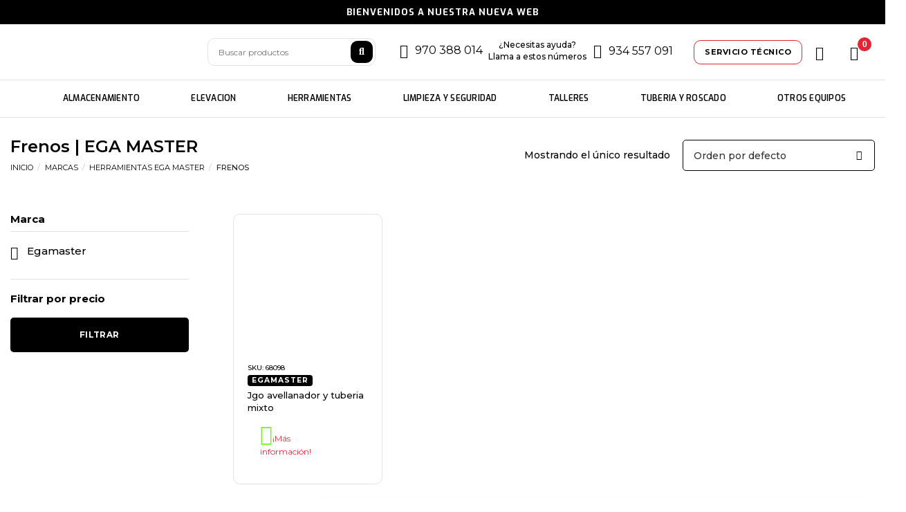

--- FILE ---
content_type: text/html; charset=UTF-8
request_url: https://igardi.com/c/marcas/egamaster/frenos-egamaster/
body_size: 33536
content:
<!DOCTYPE html>
<html lang="es" prefix="og: https://ogp.me/ns#" class="loading-site no-js">
<head>
	<meta charset="UTF-8" />
	<link rel="profile" href="http://gmpg.org/xfn/11" />
	<link rel="pingback" href="https://igardi.com/xmlrpc.php" />

	<script>(function(html){html.className = html.className.replace(/\bno-js\b/,'js')})(document.documentElement);</script>

<!-- Google Tag Manager for WordPress by gtm4wp.com -->
<script data-cfasync="false" data-pagespeed-no-defer>
	var gtm4wp_datalayer_name = "dataLayer";
	var dataLayer = dataLayer || [];
	const gtm4wp_use_sku_instead = false;
	const gtm4wp_currency = 'USD';
	const gtm4wp_product_per_impression = 10;
	const gtm4wp_clear_ecommerce = false;
	const gtm4wp_datalayer_max_timeout = 2000;
</script>
<!-- End Google Tag Manager for WordPress by gtm4wp.com --><meta name="viewport" content="width=device-width, initial-scale=1" />
<!-- Optimización en motores de búsqueda por Rank Math PRO -  https://rankmath.com/ -->
<title>Catálogo Frenos Ega Master - Igardi Herramientas</title><link rel="preload" as="style" href="https://fonts.googleapis.com/css2?family=Montserrat:wght@300;400;500;600;700&#038;family=Exo:wght@500;600;700&#038;display=swap" /><link rel="stylesheet" href="https://fonts.googleapis.com/css2?family=Montserrat:wght@300;400;500;600;700&#038;family=Exo:wght@500;600;700&#038;display=swap" media="print" onload="this.media='all'" /><noscript><link rel="stylesheet" href="https://fonts.googleapis.com/css2?family=Montserrat:wght@300;400;500;600;700&#038;family=Exo:wght@500;600;700&#038;display=swap" /></noscript>
<meta name="description" content="Encuentra en Igardi Herramientas el catálogo de Frenos. Productos originales, garantía y envío en todo el Perú para profesionales y talleres."/>
<meta name="robots" content="follow, index, max-snippet:-1, max-video-preview:-1, max-image-preview:large"/>
<link rel="canonical" href="https://igardi.com/c/marcas/egamaster/frenos-egamaster/" />
<meta property="og:locale" content="es_ES" />
<meta property="og:type" content="article" />
<meta property="og:title" content="Catálogo Frenos Ega Master - Igardi Herramientas" />
<meta property="og:description" content="Encuentra en Igardi Herramientas el catálogo de Frenos. Productos originales, garantía y envío en todo el Perú para profesionales y talleres." />
<meta property="og:url" content="https://igardi.com/c/marcas/egamaster/frenos-egamaster/" />
<meta property="og:site_name" content="Igardi Herramientas" />
<meta name="twitter:card" content="summary_large_image" />
<meta name="twitter:title" content="Catálogo Frenos Ega Master - Igardi Herramientas" />
<meta name="twitter:description" content="Encuentra en Igardi Herramientas el catálogo de Frenos. Productos originales, garantía y envío en todo el Perú para profesionales y talleres." />
<meta name="twitter:label1" content="Productos" />
<meta name="twitter:data1" content="1" />
<script type="application/ld+json" class="rank-math-schema-pro">{"@context":"https://schema.org","@graph":[{"@type":"Organization","@id":"https://igardi.com/#organization","name":"Igardi Herramientas"},{"@type":"WebSite","@id":"https://igardi.com/#website","url":"https://igardi.com","name":"Igardi Herramientas","publisher":{"@id":"https://igardi.com/#organization"},"inLanguage":"es"},{"@type":"CollectionPage","@id":"https://igardi.com/c/marcas/egamaster/frenos-egamaster/#webpage","url":"https://igardi.com/c/marcas/egamaster/frenos-egamaster/","name":"Cat\u00e1logo Frenos Ega Master - Igardi Herramientas","isPartOf":{"@id":"https://igardi.com/#website"},"inLanguage":"es"}]}</script>
<!-- /Plugin Rank Math WordPress SEO -->

<link rel='dns-prefetch' href='//static.klaviyo.com' />
<link rel='dns-prefetch' href='//www.google.com' />
<link rel='dns-prefetch' href='//cdn.jsdelivr.net' />
<link href='https://fonts.gstatic.com' crossorigin rel='preconnect' />
<link rel='prefetch' href='https://igardi.com/wp-content/themes/flatsome/assets/js/chunk.countup.js?ver=3.16.6' />
<link rel='prefetch' href='https://igardi.com/wp-content/themes/flatsome/assets/js/chunk.sticky-sidebar.js?ver=3.16.6' />
<link rel='prefetch' href='https://igardi.com/wp-content/themes/flatsome/assets/js/chunk.tooltips.js?ver=3.16.6' />
<link rel='prefetch' href='https://igardi.com/wp-content/themes/flatsome/assets/js/chunk.vendors-popups.js?ver=3.16.6' />
<link rel='prefetch' href='https://igardi.com/wp-content/themes/flatsome/assets/js/chunk.vendors-slider.js?ver=3.16.6' />
<link rel="alternate" type="application/rss+xml" title="Igardi Herramientas &raquo; Feed" href="https://igardi.com/feed/" />
<link rel="alternate" type="application/rss+xml" title="Igardi Herramientas &raquo; Feed de los comentarios" href="https://igardi.com/comments/feed/" />
<link rel="alternate" type="application/rss+xml" title="Igardi Herramientas &raquo; Frenos Categoría Feed" href="https://igardi.com/c/marcas/egamaster/frenos-egamaster/feed/" />
<style id='wp-img-auto-sizes-contain-inline-css' type='text/css'>
img:is([sizes=auto i],[sizes^="auto," i]){contain-intrinsic-size:3000px 1500px}
/*# sourceURL=wp-img-auto-sizes-contain-inline-css */
</style>
<link rel='stylesheet' id='woocommerce-multi-currency-css' href='https://igardi.com/wp-content/plugins/woocommerce-multi-currency/css/woocommerce-multi-currency.min.css?ver=2.1.21' type='text/css' media='all' />
<style id='woocommerce-multi-currency-inline-css' type='text/css'>
.woocommerce-multi-currency .wmc-list-currencies .wmc-currency.wmc-active,.woocommerce-multi-currency .wmc-list-currencies .wmc-currency:hover {background: #f78080 !important;}
		.woocommerce-multi-currency .wmc-list-currencies .wmc-currency,.woocommerce-multi-currency .wmc-title, .woocommerce-multi-currency.wmc-price-switcher a {background: #212121 !important;}
		.woocommerce-multi-currency .wmc-title, .woocommerce-multi-currency .wmc-list-currencies .wmc-currency span,.woocommerce-multi-currency .wmc-list-currencies .wmc-currency a,.woocommerce-multi-currency.wmc-price-switcher a {color: #ffffff !important;}.woocommerce-multi-currency.wmc-shortcode .wmc-currency{background-color:#ffffff;color:#212121}.woocommerce-multi-currency.wmc-shortcode .wmc-current-currency{background-color:#ffffff;color:#212121}.woocommerce-multi-currency.wmc-shortcode.vertical-currency-symbols-circle .wmc-currency-wrapper:hover .wmc-sub-currency {animation: height_slide 100ms;}@keyframes height_slide {0% {height: 0;} 100% {height: 100%;} }
/*# sourceURL=woocommerce-multi-currency-inline-css */
</style>
<style id='classic-theme-styles-inline-css' type='text/css'>
/*! This file is auto-generated */
.wp-block-button__link{color:#fff;background-color:#32373c;border-radius:9999px;box-shadow:none;text-decoration:none;padding:calc(.667em + 2px) calc(1.333em + 2px);font-size:1.125em}.wp-block-file__button{background:#32373c;color:#fff;text-decoration:none}
/*# sourceURL=/wp-includes/css/classic-themes.min.css */
</style>
<link data-minify="1" rel='stylesheet' id='contact-form-7-css' href='https://igardi.com/wp-content/cache/min/1/wp-content/plugins/contact-form-7/includes/css/styles.css?ver=1733853288' type='text/css' media='all' />
<style id='contact-form-7-inline-css' type='text/css'>
.wpcf7 .wpcf7-recaptcha iframe {margin-bottom: 0;}.wpcf7 .wpcf7-recaptcha[data-align="center"] > div {margin: 0 auto;}.wpcf7 .wpcf7-recaptcha[data-align="right"] > div {margin: 0 0 0 auto;}
/*# sourceURL=contact-form-7-inline-css */
</style>
<style id='woocommerce-inline-inline-css' type='text/css'>
.woocommerce form .form-row .required { visibility: hidden; }
/*# sourceURL=woocommerce-inline-inline-css */
</style>
<link rel='stylesheet' id='woocommerce-mercadopago-global-css-css' href='https://igardi.com/wp-content/plugins/woocommerce-mercadopago/includes/../assets/css/global.min.css?ver=6.9.3' type='text/css' media='all' />
<link data-minify="1" rel='stylesheet' id='yith_wcas_frontend-css' href='https://igardi.com/wp-content/cache/min/1/wp-content/plugins/yith-woocommerce-ajax-search-premium/assets/css/yith_wcas_ajax_search.css?ver=1733853288' type='text/css' media='all' />
<style id='yith_wcas_frontend-inline-css' type='text/css'>

                .autocomplete-suggestion{
                    padding-right: 0px;
                }
                .woocommerce .autocomplete-suggestion  span.yith_wcas_result_on_sale,
                .autocomplete-suggestion  span.yith_wcas_result_on_sale{
                        background: #7eb742;
                        color: #ffffff
                }
                .woocommerce .autocomplete-suggestion  span.yith_wcas_result_outofstock,
                .autocomplete-suggestion  span.yith_wcas_result_outofstock{
                        background: #7a7a7a;
                        color: #ffffff
                }
                .woocommerce .autocomplete-suggestion  span.yith_wcas_result_featured,
                .autocomplete-suggestion  span.yith_wcas_result_featured{
                        background: #c0392b;
                        color: #ffffff
                }
                .autocomplete-suggestion img{
                    width: 100px;
                }
                .autocomplete-suggestion .yith_wcas_result_content .title{
                    color: #004b91;
                }
                .autocomplete-suggestion{
                                    min-height: 110px;
                                }
/*# sourceURL=yith_wcas_frontend-inline-css */
</style>
<link rel='stylesheet' id='ywctm-frontend-css' href='https://igardi.com/wp-content/plugins/yith-woocommerce-catalog-mode-premium/assets/css/frontend.min.css?ver=2.36.0' type='text/css' media='all' />
<style id='ywctm-frontend-inline-css' type='text/css'>
.widget.woocommerce.widget_shopping_cart, .cart-item.has-icon.has-dropdown, .woocommerce-variation-price, .ppc-button-wrapper, .wc-ppcp-paylater-msg__container{display: none !important}
/*# sourceURL=ywctm-frontend-inline-css */
</style>
<link rel='stylesheet' id='ywctm-button-label-css' href='https://igardi.com/wp-content/plugins/yith-woocommerce-catalog-mode-premium/assets/css/button-label.min.css?ver=2.36.0' type='text/css' media='all' />
<style id='ywctm-button-label-inline-css' type='text/css'>
.ywctm-button-12211 .ywctm-custom-button {color:#4b4b4b;background-color:#f9f5f2;border-style:solid;border-color:rgb(252,252,252);border-radius:0 0 0 0;border-width:1px 1px 1px 1px;margin:0 0 0 0;padding:5px 10px 5px 10px;max-width:max-content;}.ywctm-button-12211 .ywctm-custom-button:hover {color:#4b4b4b;background-color:#f9f5f2;border-color:#247390;}.ywctm-button-12211 .ywctm-custom-button .ywctm-icon-form {font-size:px;color:#247390;align-self:flex-start;}.ywctm-button-12211 .ywctm-custom-button:hover .ywctm-icon-form {color:#FFFFFF;}.ywctm-button-12210 .ywctm-custom-button {color:#247390;background-color:#ffffff;border-style:solid;border-color:#247390;border-radius:0 0 0 0;border-width:1px 1px 1px 1px;margin:0px 0px 0px 0px;padding:5px 10px 5px 10px;max-width:150px;}.ywctm-button-12210 .ywctm-custom-button:hover {color:#ffffff;background-color:#247390;border-color:#247390;}.ywctm-button-12209 .ywctm-custom-button {color:#ffffff;background-color:#36809a;border-style:solid;border-color:#247390;border-radius:0 0 0 0;border-width:1px 1px 1px 1px;margin:0px 0px 0px 0px;padding:5px 10px 5px 10px;max-width:200px;}.ywctm-button-12209 .ywctm-custom-button:hover {color:#ffffff;background-color:#36809a;border-color:#247390;}.ywctm-button-12208 .ywctm-custom-button {color:rgb(230,35,53);background-color:rgba(252,252,242,0.06);border-style:solid;border-color:#247390;border-radius:0 0 0 0;border-width:0 0 0 0;margin:1px 1px 1px 1px;padding:1px 5px 1px 5px;max-width:75%;}.ywctm-button-12208 .ywctm-custom-button:hover {color:rgb(255,255,255);background-color:rgb(230,35,53);border-color:#247390;}.ywctm-button-12208 .ywctm-custom-button .ywctm-icon-form {font-size:30px;color:rgb(135,242,58);align-self:center;}.ywctm-button-12208 .ywctm-custom-button:hover .ywctm-icon-form {color:rgb(37,211,102);}
/*# sourceURL=ywctm-button-label-inline-css */
</style>
<link rel='stylesheet' id='joinchat-css' href='https://igardi.com/wp-content/plugins/creame-whatsapp-me/public/css/joinchat-btn.min.css?ver=5.0.13' type='text/css' media='all' />
<link data-minify="1" rel='stylesheet' id='font-awesome-css' href='https://igardi.com/wp-content/cache/min/1/wp-content/plugins/yith-woocommerce-catalog-mode-premium/plugin-fw/assets/fonts/font-awesome/font-awesome.min.css?ver=1733853288' type='text/css' media='all' />
<style id='font-awesome-inline-css' type='text/css'>
[data-font="FontAwesome"]:before {font-family: 'FontAwesome' !important;content: attr(data-icon) !important;speak: none !important;font-weight: normal !important;font-variant: normal !important;text-transform: none !important;line-height: 1 !important;font-style: normal !important;-webkit-font-smoothing: antialiased !important;-moz-osx-font-smoothing: grayscale !important;}
/*# sourceURL=font-awesome-inline-css */
</style>
<link data-minify="1" rel='stylesheet' id='flatsome-main-css' href='https://igardi.com/wp-content/cache/min/1/wp-content/themes/flatsome/assets/css/flatsome.css?ver=1733853288' type='text/css' media='all' />
<style id='flatsome-main-inline-css' type='text/css'>
@font-face {
				font-family: "fl-icons";
				font-display: block;
				src: url(https://igardi.com/wp-content/themes/flatsome/assets/css/icons/fl-icons.eot?v=3.16.6);
				src:
					url(https://igardi.com/wp-content/themes/flatsome/assets/css/icons/fl-icons.eot#iefix?v=3.16.6) format("embedded-opentype"),
					url(https://igardi.com/wp-content/themes/flatsome/assets/css/icons/fl-icons.woff2?v=3.16.6) format("woff2"),
					url(https://igardi.com/wp-content/themes/flatsome/assets/css/icons/fl-icons.ttf?v=3.16.6) format("truetype"),
					url(https://igardi.com/wp-content/themes/flatsome/assets/css/icons/fl-icons.woff?v=3.16.6) format("woff"),
					url(https://igardi.com/wp-content/themes/flatsome/assets/css/icons/fl-icons.svg?v=3.16.6#fl-icons) format("svg");
			}
/*# sourceURL=flatsome-main-inline-css */
</style>
<link data-minify="1" rel='stylesheet' id='flatsome-shop-css' href='https://igardi.com/wp-content/cache/min/1/wp-content/themes/flatsome/assets/css/flatsome-shop.css?ver=1733853288' type='text/css' media='all' />
<style id='rocket-lazyload-inline-css' type='text/css'>
.rll-youtube-player{position:relative;padding-bottom:56.23%;height:0;overflow:hidden;max-width:100%;}.rll-youtube-player:focus-within{outline: 2px solid currentColor;outline-offset: 5px;}.rll-youtube-player iframe{position:absolute;top:0;left:0;width:100%;height:100%;z-index:100;background:0 0}.rll-youtube-player img{bottom:0;display:block;left:0;margin:auto;max-width:100%;width:100%;position:absolute;right:0;top:0;border:none;height:auto;-webkit-transition:.4s all;-moz-transition:.4s all;transition:.4s all}.rll-youtube-player img:hover{-webkit-filter:brightness(75%)}.rll-youtube-player .play{height:100%;width:100%;left:0;top:0;position:absolute;background:url(https://igardi.com/wp-content/plugins/wp-rocket/assets/img/youtube.png) no-repeat center;background-color: transparent !important;cursor:pointer;border:none;}
/*# sourceURL=rocket-lazyload-inline-css */
</style>
<script type="text/javascript" src="https://igardi.com/wp-includes/js/jquery/jquery.min.js?ver=3.7.1" id="jquery-core-js"></script>
<script type="text/javascript" id="woocommerce-multi-currency-js-extra">
/* <![CDATA[ */
var wooMultiCurrencyParams = {"enableCacheCompatible":"0","ajaxUrl":"https://igardi.com/wp-admin/admin-ajax.php","switchByJS":"0"};
//# sourceURL=woocommerce-multi-currency-js-extra
/* ]]> */
</script>
<script type="text/javascript" src="https://igardi.com/wp-content/plugins/woocommerce-multi-currency/js/woocommerce-multi-currency.min.js?ver=2.1.21" id="woocommerce-multi-currency-js"></script>
<script type="text/javascript" src="https://igardi.com/wp-content/plugins/recaptcha-woo/js/rcfwc.js?ver=1.0" id="rcfwc-js-js" defer="defer" data-wp-strategy="defer"></script>
<script type="text/javascript" src="https://www.google.com/recaptcha/api.js?hl=es_ES" id="recaptcha-js" defer="defer" data-wp-strategy="defer"></script>
<script type="text/javascript" src="https://igardi.com/wp-content/plugins/yith-woocommerce-catalog-mode-premium/assets/js/button-label-frontend.min.js?ver=2.36.0" id="ywctm-button-label-js"></script>
<script type="text/javascript" id="ajax-script-js-extra">
/* <![CDATA[ */
var ship_ajax = {"ajax_url":"https://igardi.com/wp-admin/admin-ajax.php","cart_ready":"","first_line":"","second_line":"","comercio_token":"6904af38ff3d48ff2d300c45ce0e58c584914709","host":"https://app.getapolo.com/","is_checkout":"","currency_symbol":"S/.","is_pricing_active":"SI","is_free_shipping_by_ubigeo_list":"NO","free_shipping_by_ubigeo_list":"","free_shipping_by_ubigeo_cart_min_mount":"80","is_free_shipping_by_weight_zero":"NO","is_pricing_by_range_weight":"NO","pricing_by_range_weight_list":"150116;0-3:8,4-6:10,7-10:15|150140;0-3:8,4-6:10,7-10:15"};
//# sourceURL=ajax-script-js-extra
/* ]]> */
</script>
<script type="text/javascript" src="https://igardi.com/wp-content/plugins/shipment-h.v0.11.3/assets/js/ajax-script.js?ver=6.9" id="ajax-script-js"></script>
<script type="text/javascript" src="https://igardi.com/wp-content/plugins/shipment-h.v0.11.3/assets/js/shipment_main.js?ver=6.9" id="shipment-h-js-js"></script>
<link rel="https://api.w.org/" href="https://igardi.com/wp-json/" /><link rel="alternate" title="JSON" type="application/json" href="https://igardi.com/wp-json/wp/v2/product_cat/702" /><link rel="EditURI" type="application/rsd+xml" title="RSD" href="https://igardi.com/xmlrpc.php?rsd" />
<meta name="generator" content="WordPress 6.9" />

<!-- This website runs the Product Feed PRO for WooCommerce by AdTribes.io plugin - version 13.0.6 -->

<!-- Google Tag Manager for WordPress by gtm4wp.com -->
<!-- GTM Container placement set to automatic -->
<script data-cfasync="false" data-pagespeed-no-defer>
	var dataLayer_content = {"visitorEmail":"","visitorEmailHash":"","pagePostType":"product","pagePostType2":"tax-product","pageCategory":[],"customerTotalOrders":0,"customerTotalOrderValue":0,"customerFirstName":"","customerLastName":"","customerBillingFirstName":"","customerBillingLastName":"","customerBillingCompany":"","customerBillingAddress1":"","customerBillingAddress2":"","customerBillingCity":"","customerBillingState":"","customerBillingPostcode":"","customerBillingCountry":"","customerBillingEmail":"","customerBillingEmailHash":"","customerBillingPhone":"","customerShippingFirstName":"","customerShippingLastName":"","customerShippingCompany":"","customerShippingAddress1":"","customerShippingAddress2":"","customerShippingCity":"","customerShippingState":"","customerShippingPostcode":"","customerShippingCountry":""};
	dataLayer.push( dataLayer_content );
</script>
<script data-cfasync="false" data-pagespeed-no-defer>
(function(w,d,s,l,i){w[l]=w[l]||[];w[l].push({'gtm.start':
new Date().getTime(),event:'gtm.js'});var f=d.getElementsByTagName(s)[0],
j=d.createElement(s),dl=l!='dataLayer'?'&l='+l:'';j.async=true;j.src=
'//www.googletagmanager.com/gtm.js?id='+i+dl;f.parentNode.insertBefore(j,f);
})(window,document,'script','dataLayer','GTM-P9KDB2H');
</script>
<!-- End Google Tag Manager for WordPress by gtm4wp.com -->	<noscript><style>.woocommerce-product-gallery{ opacity: 1 !important; }</style></noscript>
	<!-- start Simple Custom CSS and JS -->
<style type="text/css">


 :root {
    /* BOTON */
    --btn-text-size: 12px;
    --btn-background: #535aea;
    --btn-text-color: white;
    --btn-text-weight: 700;
    --btn-text-letter: 1px;
    --btn-border-radius: 5px;
    --btn-border-color: 2px solid #535aea;
    /* BOTON */
  }  

  
  

/*  ////////////////////////////////////////////////////////////*/
/*  ///////////////////////// MENSAJES ////////////////////////*/
/*  ////////////////////////////////////////////////////////////*/
.woocommerce-message{
    padding: 0 !important;
}
.woocommerce-message .message-container{
    font-weight: 600;
    font-size: 14px;
}
.woocommerce-message .success-color{
    max-width: 100%;
    text-align: center;
    background: #4caf50;
    padding: 10px 0;
    color: white;
}
.woocommerce-message .success-color i{
    display: none;
}
.woocommerce-message .success-color a{
    display: none;
}




/*  ////////////////////////////////////////////////////////////*/
/*  ///////////////////////// GENERALES ////////////////////////*/
/*  ////////////////////////////////////////////////////////////*/





a.button.primary{
    -webkit-appearance: none;
    -moz-appearance: none;
    appearance: none;
    display: flex;
    align-items: center;
    justify-content: center;
    background: var(--btn-background);
    color: var(--btn-text-color);
    font-size: var(--btn-text-size);
    font-weight: var(--btn-text-weight);
    border-radius: var(--btn-border-radius);
    letter-spacing: var(--btn-text-letter);
    text-transform: uppercase;
    height: 40px;
    min-height: initial;
    min-width: initial;
    width: max-content;
    border: none;
    padding: 0 25px;
    margin: 0;
    transition: all ease-in-out .15s;
}
a.button.primary:focus,
a.button.primary:hover{
    opacity: .85;
    transition: all ease-in-out .15s;
    box-shadow: none;
}




/*  ////////////////////////////////////////////////////////////*/
/*  ///////////////////// BANNER DE COOKIES ////////////////////*/
/*  ////////////////////////////////////////////////////////////*/

.flatsome-cookies{
    display: flex;
    background: rgb(255 255 255 / 90%);
    -webkit-backdrop-filter: saturate(180%) blur(15px);
    backdrop-filter: saturate(180%) blur(15px);
    box-shadow: 0 10px 35px rgb(0 0 0 / 12%);
    border: none;
    padding: 20px;
    width: calc(100% - 40px);
    left: initial;
    right: 20px;
    bottom: 20px;
    border-radius: 10px;
    max-width: 800px;
    -webkit-transform: translate3d(0,130%,0);
    transform: translate3d(0,130%,0);
}
.flatsome-cookies .flatsome-cookies__inner{
    max-width: 1200px;
    margin: 0 auto;
}
.flatsome-cookies .flatsome-cookies__inner .flatsome-cookies__text{
    display: flex;
    align-items: center;
    max-width: 800px;
    padding-right: 50px;
}
.flatsome-cookies .flatsome-cookies__inner .flatsome-cookies__text i{
    font-size: 26px;
    margin-right: 16px;
    color: #676767;
}
.flatsome-cookies .flatsome-cookies__inner .flatsome-cookies__text p{
    color: #676767;
    text-transform: initial;
    font-size: 13px;
    letter-spacing: .25px;
    margin: 0;
    line-height: 18px;
    font-weight: initial;
}
.flatsome-cookies .flatsome-cookies__inner .flatsome-cookies__buttons{
    display: flex;
    align-items: center;
}
.flatsome-cookies .flatsome-cookies__inner .flatsome-cookies__buttons .button.secondary.flatsome-cookies__more-btn{
    -webkit-appearance: none;
    -moz-appearance: none;
    appearance: none;
    display: flex;
    align-items: center;
    justify-content: center;
    margin: 0;
    margin-right: 20px;
    background: none;
    color: black;
    text-transform: initial;
    font-size: 13px;
    border: none;
    height: max-content;
    line-height: 18px;
    padding: 0;
    min-height: max-content;
    font-weight: initial;
}
.flatsome-cookies .flatsome-cookies__inner .flatsome-cookies__buttons .button.secondary.flatsome-cookies__more-btn:hover,
.flatsome-cookies .flatsome-cookies__inner .flatsome-cookies__buttons .button.secondary.flatsome-cookies__more-btn:focus{
    background: none;
    box-shadow: none;
    opacity: .75;
}
.flatsome-cookies .flatsome-cookies__inner .flatsome-cookies__buttons .button.secondary.flatsome-cookies__more-btn span{
    line-height: 18px;
    border-bottom: 1px solid #d2d2d2;
}
.flatsome-cookies--active{
    -webkit-transition: -webkit-transform .35s ease;
    transition: -webkit-transform .35s ease;
    -o-transition: transform .35s ease;
    transition: transform .35s ease;
    transition: transform .35s ease, -webkit-transform .35s ease;
    -webkit-transform: none;
    -ms-transform: none;
    transform: none;
}
@media (max-width: 849px){
    .flatsome-cookies{
        box-shadow: 0 10px 35px rgb(0 0 0 / 15%);
    }
    .flatsome-cookies .flatsome-cookies__inner{
        flex-direction: column;
    }
    .flatsome-cookies .flatsome-cookies__inner .flatsome-cookies__text p{
        font-size: 12px;
        line-height: 16px;
    }
    .flatsome-cookies .flatsome-cookies__inner .flatsome-cookies__text i{
        display: none;
    }
    .flatsome-cookies .flatsome-cookies__inner .flatsome-cookies__text{
        padding: 0;
    }
    .flatsome-cookies .flatsome-cookies__inner .flatsome-cookies__buttons{
        justify-content: center;
    }
}






/*  ////////////////////////////////////////////////////////////*/
/*  ////////////////////////////////////////////////////////////*/
/*  //////////////////////////// MENU //////////////////////////*/
/*  ////////////////////////////////////////////////////////////*/
/*  ////////////////////////////////////////////////////////////*/

.mfp-wrap.off-canvas-left{

}
.mfp-wrap.off-canvas-left .mfp-content{
    width: 100%;
    max-width: 500px;
    box-shadow: none;
    background: white;
}
.mfp-wrap.off-canvas-left .mfp-content{

}
.mfp-wrap.off-canvas-left .mfp-content .sidebar-menu > .nav-sidebar{
    margin-top: 60px;
    border-top: 1px solid #e3e3e3;
    padding: 0;
}
.mfp-wrap.off-canvas-left .mfp-close{
    left: 10px;
}
.mfp-wrap.off-canvas-left .mfp-content .sidebar-menu .search-form{

}
.mfp-wrap.off-canvas-left .mfp-content .sidebar-menu .nav-sidebar .search-field{
    height: 50px;
    padding: 0 20px;
    box-shadow: none;
    border-radius: 5px;
}
.mfp-wrap.off-canvas-left .mfp-content .sidebar-menu .nav-sidebar .submit-button{
    width: 60px;
    height: 50px;
    border-radius: 5px !important;
    margin-left: 5px;
}
.off-canvas .nav-vertical li a{
    padding-top: 20px !important;
    padding-bottom: 20px !important;
    color: black !important;
    font-weight: 400 !important;
}

.off-canvas .nav-vertical .sub-menu li > ul > li.menu-item > a{
    padding-top: 20px;
    padding-bottom: 20px;
    border-top: 1px solid #e3e3e3;
    color: black;
}
















.header-main .nav:hover>li:not(:hover)>a:before{
    opacity: 1;
}









/*  ////////////////////////////////////////////////////////////*/
/*  ////////////////////////////////////////////////////////////*/
/*  ////////////////////// CATEGORIA HEADER ////////////////////*/
/*  ////////////////////////////////////////////////////////////*/
/*  ////////////////////////////////////////////////////////////*/
.woocommerce-shop .category-page-title {
    background: #F1F3F5;
}
.woocommerce-breadcrumb.breadcrumbs {
    text-transform: uppercase;
    font-family: 'Montserrat',sans-serif;
    font-size: 11px;
    font-weight: 500;
    margin-top: 10px;
}
.woocommerce-page .page-title-inner{
    padding-top: 25px;
    padding-bottom: 25px;
}
.woocommerce-page h1.shop-page-title{
    text-transform: none;
    font-family: 'Montserrat',sans-serif;
    font-size: 28px;
    line-height: 28px;
    font-weight: 600;
}
.woocommerce-page .woocommerce-result-count{
    font-family: 'Montserrat',sans-serif;
    font-size: 14px;
    font-weight: 500;
}
.woocommerce-page .woocommerce-ordering{
    position: relative;
}
.woocommerce-page .woocommerce-ordering::before{
    content: "\f078";
    font-family: "Font Awesome 5 Pro";
    position: absolute;
    right: 13px;
    width: 20px;
    height: 20px;
    font-size: 14px;
    display: flex;
    justify-content: center;
    align-items: center;
    line-height: 0;
    top: calc(50% - 10px);
}
.woocommerce-page .woocommerce-ordering select{
    font-family: 'Montserrat',sans-serif;
    font-size: 14px;
    font-weight: 500;
    border: 1px solid #000000;
    border-radius: 5px;
    background: transparent;
    background-color: transparent !important;
    box-shadow: none;
    padding: 0 40px 0 15px;
    height: 45px;
    margin: 0;
}
.featured-title .woocommerce-result-count{
    display: inline-block;
    text-shadow: none;
}

.woocommerce-page .category-page-row{
    margin-bottom: 100px;
}









/*  ////////////////////////////////////////////////////////////*/
/*  ////////////////////////////////////////////////////////////*/
/*  //////////////////// FILTROS DE CATALOGO ///////////////////*/
/*  ////////////////////////////////////////////////////////////*/
/*  ////////////////////////////////////////////////////////////*/

.woocommerce-page .category-page-row .large-3{
    padding: 0 50px 30px 10px;
}

#shop-sidebar .widget_layered_nav .widget-title{
    text-transform: none;
    font-family: 'Montserrat',sans-serif;
    font-size: 15px;
    font-weight: 700;
    border-bottom: 1px solid #000000;
    width: 100%;
    display: flex;
    padding-bottom: 10px;
    margin-bottom: 10px;
    letter-spacing: 0;
}
#shop-sidebar .widget_layered_nav .is-divider{
    display: none;
}
#shop-sidebar .widget_layered_nav .woocommerce-widget-layered-nav-list{
    margin-top: 2px;
}
#shop-sidebar .widget_layered_nav .woocommerce-widget-layered-nav-list span.count{
    display: none;
}
#shop-sidebar .widget_layered_nav .woocommerce-widget-layered-nav-list li{
    border: none !important;
    font-family: 'Montserrat',sans-serif;
    font-size: 15px;
    font-weight: 500;
}
#shop-sidebar .widget_layered_nav .woocommerce-widget-layered-nav-list a{
    background: #fff;
    display: flex;
    padding: 8px 6px 6px 32px;
    border-radius: 3px;
    color: black;
    line-height: 20px;
    margin-left: -8px;
    position: relative;
}
#shop-sidebar .widget_layered_nav .woocommerce-widget-layered-nav-list a:hover{
    background: #f1f3f5;
}
#shop-sidebar .widget_layered_nav .woocommerce-widget-layered-nav-list a::before{
    display: none;
}
#shop-sidebar .widget_layered_nav .woocommerce-widget-layered-nav-list a::after{
    position: absolute;
    font-family: "Font Awesome 5 Pro";
    content: "\f0c8";
    left: 8px;
    font-size: 19px;
    font-weight: 300;
    line-height: 23px;
}
#shop-sidebar .widget_layered_nav .woocommerce-widget-layered-nav-list li.chosen a::after{
    content: "\f14a";
    font-weight: 600;
}
#shop-sidebar .widget_layered_nav .woocommerce-widget-layered-nav-list li.chosen a{
    color: black;
    font-weight: 600;
}
#shop-sidebar .widget_layered_nav_filters{
    background: #f1f3f5;
    border-radius: 5px;
    padding: 15px;
}
#shop-sidebar .widget_layered_nav_filters span.shop-sidebar{
    text-transform: none;
}
#shop-sidebar .widget_layered_nav_filters .is-divider{
    display: none;
}
#shop-sidebar .widget_layered_nav_filters ul{
    margin-top: 5px;
}

.widget_price_filter{
    border-top: 1px solid #000000;
    padding-top: 20px;
}
.widget_price_filter .widget-title{
    text-transform: none;
    margin-bottom: 20px;
    display: block;
    letter-spacing: 0;
    font-family: 'Montserrat',sans-serif;
    font-size: 15px;
    font-weight: 700;
}
.widget_price_filter .price_slider_amount{
    display: flex;
    flex-direction: column-reverse;
}
.widget_price_filter .price_slider_amount .price_label{
    display: flex;
    justify-content: center;
    padding: 0;
    margin-bottom: 15px;
    font-family: 'Montserrat',sans-serif;
    font-size: 14px;
    font-weight: 600;
}
.widget_price_filter .price_slider_amount .price_label span{
    margin: 0 5px;
    font-weight: inherit;
}
.widget_price_filter .price_slider_amount .button{
    background: black;
    height: 50px;
    border-radius: 5px;
    margin: 0;
    transition: all ease-in-out .15s;
}
.widget_price_filter .price_slider_amount .button:hover{
    opacity: .85;
    transition: all ease-in-out .15s;
}
.widget_price_filter .is-divider{
    display: none;
}
.widget_price_filter .ui-slider-horizontal .ui-slider-range{
    background: black;
    opacity: .5;
}
.widget_price_filter .ui-slider-horizontal .ui-slider-handle{
    background: black;
}
#shop-sidebar .widget_layered_nav_filters ul li a{
    background: black;
    border: none;
    border-radius: 5px;
    color: white;
    padding: 5px 10px 4px 25px;
    position: relative;
    font-weight: normal;
}
#shop-sidebar .widget_layered_nav_filters ul li a span,
#shop-sidebar .widget_layered_nav_filters ul li a bdi{
    color: white;
    pointer-events: none;
}
#shop-sidebar .widget_layered_nav_filters ul li a::before{
    content: "\f00d";
    font-weight: 300;
    font-family: "Font Awesome 5 Pro";
    font-size: 14px;
    opacity: 1;
    margin-right: 6px;
    line-height: 12px;
    top: 9px;
    position: absolute;
    left: 10px;
}









ul.page-numbers.nav-pagination{
    display: flex;
    justify-content: center;
    align-items: center;
}
.nav-pagination>li>span, .nav-pagination>li>a{
    width: 50px;
    height: 40px;
    border-radius: 3px;
    display: flex;
    justify-content: center;
    align-items: center;
    border: 1px solid #000000;
    font-family: 'primary-medium' !important;
    font-size: 14px;
    letter-spacing: 0;
    font-weight: normal;
}









/*  ////////////////////////////////////////////////////////////*/
/*  ////////////////////////////////////////////////////////////*/
/*  ////////////////////// MINI - CARRITO //////////////////////*/
/*  ////////////////////////////////////////////////////////////*/
/*  ////////////////////////////////////////////////////////////*/

.mfp-wrap .mfp-close{
    opacity: 1;
    color: black;
    transform: initial;
    display: flex;
    mix-blend-mode: initial;
    justify-content: center;
    align-items: center;
    width: 40px;
    height: 40px;
    top: 10px;
    right: 30px;
    border-radius: 100px;
}
.mfp-wrap .mfp-close::before{
    font-family: "Font Awesome 5 Pro";
    content: "\f00d";
    color: black;
    font-size: 24px;
    font-weight: 300;
}
.mfp-wrap .mfp-close svg{
    display: none;
}
.mfp-wrap .mfp-container .off-canvas-cart{
    background: white;
    box-shadow: none;
    width: 500px;
}
.mfp-wrap .mfp-container .off-canvas-cart .inner-padding{
    padding: 0;
}
.mfp-wrap .mfp-container .off-canvas-cart .cart-popup-title{
    border-bottom: 1px solid #e3e3e3;
    display: flex;
    align-items: center;
    padding: 0 50px;
    height: 60px;
}
.mfp-wrap .mfp-container .off-canvas-cart .cart-popup-title .is-divider{
    display: none;
}
.mfp-wrap .mfp-container .off-canvas-cart .cart-popup-title h4{
    margin: 0;
    font-weight: 600;
    font-size: 16px;
    text-align: left;
}
.mfp-wrap .mfp-container .off-canvas-cart .widget_shopping_cart_content{
    height: calc(100vh - 60px);
}
.mfp-wrap .mfp-container .off-canvas-cart .woocommerce-mini-cart.cart_list{
    height: calc(100vh - 204px);
    margin: 0;
    padding:  0;
    overflow-y: scroll;
    display: flex;
    flex-direction: column;
}
.mfp-wrap .mfp-container .off-canvas-cart .woocommerce-mini-cart-item{
    padding: 20px 50px;
    padding-left: 130px;
    padding-right: 80px;
    margin: 0;
    min-height: 100px;
}
.mfp-wrap .mfp-container .off-canvas-cart .woocommerce-mini-cart-item a.remove{
    font-size: 0 !important;
    background: none;
    border: none;
    width: 35px;
    height: 35px;
    display: flex;
    justify-content: center;
    align-items: center;
    border-radius: 5px;
    right: 35px;
    transition: all ease-in-out .15s;
    opacity: .6;
}
.mfp-wrap .mfp-container .off-canvas-cart .woocommerce-mini-cart-item a.remove:hover{
    background: #f1f3f5;
    transition: all ease-in-out .15s;
    opacity: 1;
}
.mfp-wrap .mfp-container .off-canvas-cart .woocommerce-mini-cart-item a.remove::before{
    font-family: "Font Awesome 5 Pro";
    content: "\f2ed";
    color: black;
    font-size: 18px;
    font-weight: 300;
}
.mfp-wrap .mfp-container .off-canvas-cart .woocommerce-mini-cart-item a{
    font-size: 14px;
    font-weight: 500;
}
.mfp-wrap .mfp-container .off-canvas-cart .woocommerce-mini-cart-item a img{
    padding: 0;
    margin: 0;
    left: 50px;
    top: 20px;
}
.mfp-wrap .mfp-container .off-canvas-cart .woocommerce-mini-cart-item .quantity{
    margin: 0;
    font-size: 12px;
    font-weight: 600;
    opacity: 1;
}
.mfp-wrap .mfp-container .off-canvas-cart .woocommerce-mini-cart-item .quantity .woocommerce-Price-amount{
    margin: 0;
    font-size: 12px;
    font-weight: 600;
    opacity: 1;
}
.mfp-wrap .mfp-container .off-canvas-cart .woocommerce-mini-cart__total{
    margin: 0;
    border: none;
    border-top: 1px solid #e3e3e3;
    padding: 15px 50px;
    display: flex;
    justify-content: center;
    font-size: 14px;
    text-transform: uppercase;
    letter-spacing: 1px;
}
.mfp-wrap .mfp-container .off-canvas-cart .woocommerce-mini-cart__total strong{
    font-weight: 600;
    margin-right: 10px;
}
.mfp-wrap .mfp-container .off-canvas-cart .woocommerce-mini-cart__total .woocommerce-Price-amount{
    font-weight: 600;
}
.mfp-wrap .mfp-container .off-canvas-cart .woocommerce-mini-cart__buttons{
    margin: 0;
    padding: 20px 50px;
    border-top: 1px solid #e3e3e3;
}
.mfp-wrap .mfp-container .off-canvas-cart .woocommerce-mini-cart__buttons a{
    margin: 0;
    height: 50px;
    border-radius: 5px;
    font-size: 14px;
    font-weight: 600;
    letter-spacing: 1px;
    display: flex;
    justify-content: center;
    align-items: center;
}
.mfp-wrap .mfp-container .off-canvas-cart .woocommerce-mini-cart__buttons a.button.checkout{
    display: none;
}


@media (max-width: 849px){
    .mfp-wrap .mfp-container .off-canvas-cart .cart-popup-title{
        padding: 0 30px;
    }
    .mfp-wrap .mfp-close{
        width: 50px;
        height: 50px;
        top: 5px;
        right: 6px;
    }
    .mfp-wrap .mfp-container .off-canvas-cart .woocommerce-mini-cart__buttons{
        padding: 20px 30px;
    }
    .mfp-wrap .mfp-container .off-canvas-cart .woocommerce-mini-cart__total{
        padding: 15px 30px;
    }
    .mfp-wrap .mfp-container .off-canvas-cart .woocommerce-mini-cart-item{
        padding: 20px 30px;
        padding-left: 110px;
        padding-right: 60px;
    }
    .mfp-wrap .mfp-container .off-canvas-cart .woocommerce-mini-cart-item a.remove{
        right: 15px;
    }
    .mfp-wrap .mfp-container .off-canvas-cart .woocommerce-mini-cart-item a img{
        left: 30px;
    }
}








/*  ////////////////////////////////////////////////////////////*/
/*  ////////////////////////////////////////////////////////////*/
/*  /////////////////////////// CARRITO ////////////////////////*/
/*  ////////////////////////////////////////////////////////////*/
/*  ////////////////////////////////////////////////////////////*/


.add-to-cart-button a.added_to_cart.wc-forward{
    display: none;
}

.woocommerce-cart .enova-checkout-header-top,
.woocommerce-cart .enova-checkout-header-bottom.titulo-checkout,
.woocommerce-cart .enova-checkout-header-bottom.titulo-thankyou,
.woocommerce-cart .enova-checkout-header .page-title-inner{
    display: none;
}
.enova-checkout-header-bottom.titulo-carrito{
    display: flex;
    flex-direction: column;
    justify-content: center;
    padding: 50px 0;
}
.enova-checkout-header-bottom.titulo-carrito h1{
    font-weight: 600;
    font-size: 32px;
    text-align: center;
    margin-bottom: 10px;
}
.enova-checkout-header-bottom.titulo-carrito p{
    font-weight: 500;
    font-size: 15px;
    text-align: center;
    margin: 0;
}
.woocommerce-cart .cart-container{
    padding: 0 25px;
    max-width: 1100px;
    margin-bottom: 50px;
}
.woocommerce-cart .woocommerce.row .large-8{
    padding: 0;
    padding-right: 25px;
}
.woocommerce-cart .woocommerce.row h3.title-section{
    font-family: 'Montserrat',sans-serif;
    font-size: 16px;
    font-weight: 600;
    border-bottom: 1px solid #e3e3e3;
    padding-bottom: 10px;
}
.woocommerce-cart .enova-cart-products-content{
    display: flex;
    flex-direction: column;
}
.woocommerce-cart .enova-cart-products-content .woocommerce-cart-form__cart-item{
    display: flex;
    border-bottom: 1px solid #e3e3e3;
    margin-bottom: 5px;
    padding-bottom: 5px;
    align-items: center;
}
.woocommerce-cart .enova-cart-products-content .product-thumbnail a{
    display: block;
    max-width: 150px;
    padding: 10px;
}
.woocommerce-cart .enova-cart-products-content .product-group-cart{
    width: calc(100% - 200px);
    padding: 0 10px;
    display: flex;
    flex-wrap: wrap;
    align-items: center;
}
.woocommerce-cart .enova-cart-products-content .product-group-cart .product-name{
    width: 100%;
    margin-bottom: 8px;
}
.woocommerce-cart .enova-cart-products-content .product-group-cart .product-name a{
    font-size: 14px;
    font-weight: 600;
}
.woocommerce-cart .enova-cart-products-content .product-group-cart .product-price{
    font-size: 12px;
    font-weight: 600;
    display: flex;
}
.woocommerce-cart .enova-cart-products-content .product-group-cart .product-price .woocommerce-Price-amount{
    font-size: 14px;
    font-weight: 500;
    font-family: 'Montserrat',sans-serif;
}
.woocommerce-cart .enova-cart-products-content .product-group-cart .product-quantity{
    margin: 0 10px;
}
.woocommerce-cart .enova-cart-products-content .product-group-cart .product-quantity input[type=button] {
    width: 40px;
    min-height: 35px;
    height: 35px;
    border: 1px solid #e3e3e3;
    background: white;
}
.woocommerce-cart .enova-cart-products-content .product-group-cart .product-quantity input[type=button].minus{
    border-top-left-radius: 5px;
    border-bottom-left-radius: 5px;
}
.woocommerce-cart .enova-cart-products-content .product-group-cart .product-quantity input[type=button].plus{
    border-top-right-radius: 5px;
    border-bottom-right-radius: 5px;
}
.woocommerce-cart .enova-cart-products-content .product-group-cart .product-quantity input[type=number]{
    width: 40px;
    min-height: 35px;
    height: 35px;
    border: 1px solid #e3e3e3;
    background: white;
    box-shadow: none;
    font-size: 14px;
    font-weight: 500;
    font-family: 'Montserrat',sans-serif;
    max-width: initial;
}
.woocommerce-cart .enova-cart-products-content .product-group-cart .product-quantity input[type=button]:hover{
    background: black;
    box-shadow: none;
    color: white;
}
.woocommerce-cart .enova-cart-products-content .product-group-cart .product-subtotal{
    font-size: 12px;
    font-weight: 600;
    display: flex;
}
.woocommerce-cart .enova-cart-products-content .product-group-cart .product-subtotal .woocommerce-Price-amount{
    font-size: 14px;
    font-weight: 500;
    font-family: 'Montserrat',sans-serif;
}
.woocommerce-cart .enova-cart-products-content .product-remove{
    width: 50px;
    display: flex;
    justify-content: center;
}
.woocommerce-cart .enova-cart-products-content .product-remove a{
    border: none;
    font-size: 20px !important;
    color: black;
    opacity: .25;
    display: flex;
    justify-content: center;
    transition: all ease-in-out .15s;
    align-items: center;
}
.woocommerce-cart .enova-cart-products-content .product-remove a:hover{
    opacity: 1;
    transition: all ease-in-out .15s;
}
.woocommerce-cart .enova-cart-products-content .product-remove a i{
    font-size: 20px;
}
.woocommerce-cart .woocommerce.row .cart-collaterals{
    border: none;
    padding: 0;
}
.woocommerce-cart .woocommerce.row .cart-collaterals .cart-sidebar{
    padding: 25px;
    background: #f3f5f7;
    border-radius: 3px;
}
.woocommerce-cart .woocommerce.row .cart-collaterals h3.title-section{
    border: none;
    padding-bottom: 0;
}
.woocommerce-cart .woocommerce.row .cart-collaterals .enova-checkout-label{
    font-size: 12.5px;
    margin-bottom: 8px;
    font-family: 'Montserrat',sans-serif;
    font-weight: 600;
    line-height: 17px;
    letter-spacing: .25px;
    color: black;
    text-transform: initial;
}
.woocommerce-cart .woocommerce.row .cart-collaterals .enova-cart-coupon{
    display: flex;
    flex-direction: column;
    margin-bottom: 15px !important;
}
.woocommerce-cart .woocommerce.row .cart-collaterals .coupon{
    display: flex;
    align-items: center;
    justify-content: space-between;
}
.woocommerce-cart .woocommerce.row .cart-collaterals .coupon input{
    border-radius: 5px;
    height: 50px;
    padding: 0 15px;
    font-size: 14.5px;
    line-height: 14px;
    margin: 0;
    border: 2px solid #ffffff;
    transition: all ease-in-out .15s;
    box-shadow: none;
    background: white;
    font-family: 'Montserrat',sans-serif;
    font-weight: 400;
    letter-spacing: .5px;
    color: black;
    -webkit-appearance: none;
    -moz-appearance: none;
    margin-right: 5px;
}
.woocommerce-cart .woocommerce.row .cart-collaterals .coupon input:focus{
    transition: all ease-in-out .15s;
    border: var(--btn-border-color);
}
.woocommerce-cart .woocommerce.row .cart-collaterals .coupon input.is-form{
    background: var(--btn-background);
    color: var(--btn-text-color);
    font-size: var(--btn-text-size);
    font-weight: var(--btn-text-weight);
    border-radius: var(--btn-border-radius);
    letter-spacing: var(--btn-text-letter);
    border: var(--btn-border-color);
    text-shadow: none;
    text-transform: uppercase;
    width: max-content;
    max-width: max-content !important;
    padding: 0 20px !important;
    margin: 0;
    transition: all ease-in-out .15s;
}   
.woocommerce-cart .woocommerce.row .cart-collaterals .coupon input.is-form:hover{
    opacity: .85;
    transition: all ease-in-out .15s;
}
.woocommerce-cart .woocommerce.row .cart-collaterals .cart-sidebar .cart_totals .enova-cart-shipping-message{
    font-family: 'Montserrat',sans-serif;
    text-align: center;
    font-size: 12px;
    font-weight: 500;
    line-height: 15px;
    margin: 0 auto;
    margin-bottom: 10px;
    max-width: 250px;
}
.woocommerce-cart .woocommerce.row .cart-collaterals .cart-sidebar .cart_totals.calculated_shipping .shop_table{
    margin-bottom: 20px;
    border: none;
    padding: 0 2px;
}
.woocommerce-cart .cart_totals tbody th{
    border-bottom: 1px solid #d4d4d4;
    padding-top: 12px;
    padding-bottom: 12px;
    font-family: 'Montserrat',sans-serif;
    font-weight: 500;
    font-size: 14px;
    color: black;
}
.woocommerce-cart .cart_totals tbody td{
    border-bottom: 1px solid #d4d4d4;
    padding-top: 12px;
    padding-bottom: 12px;
    font-family: 'Montserrat',sans-serif;
    font-weight: 500;
    font-size: 14px;
    color: black;
}
.woocommerce-cart .cart_totals tbody td.shipping__inner{
    border: none;
    padding: 0;
}
.woocommerce-cart .cart_totals tbody td .woocommerce-Price-amount{
    font-weight: 500;
}
.woocommerce-cart .cart_totals tbody td .shipping__list_item{
    min-height: initial;
}
.woocommerce-cart .cart_totals tbody td .shipping__list_label{
    font-family: 'Montserrat',sans-serif;
    font-weight: 500;
    font-size: 14px;
    color: black;
    padding: 0;
}
.woocommerce-cart .woocommerce.row .cart-collaterals .cart-sidebar .cart_totals .wc-proceed-to-checkout{
    margin: 0;
}
.woocommerce-cart .woocommerce.row .cart-collaterals .cart-sidebar .cart_totals .wc-proceed-to-checkout a.checkout-button{
    margin: 0;
    font-family: 'Montserrat',sans-serif;
    background: var(--btn-background);
    color: var(--btn-text-color);
    font-size: var(--btn-text-size);
    font-weight: var(--btn-text-weight);
    border-radius: var(--btn-border-radius);
    letter-spacing: var(--btn-text-letter);
    border: var(--btn-border-color);
    height: 50px;
    display: flex;
    justify-content: center;
    align-items: center;
    text-align: center;
    transition: all ease-in-out .15s;
}
.woocommerce-cart .woocommerce.row .cart-collaterals .cart-sidebar .cart_totals .wc-proceed-to-checkout a.checkout-button:hover{
    opacity: .85;
    transition: all ease-in-out .15s;
    box-shadow: none;
}
.woocommerce-cart .enova-cart-payments{
    display: flex;
    flex-direction: column;
    margin-top: 25px;
}
.woocommerce-cart .enova-cart-payments h4{
    font-size: 12.5px;
    margin-bottom: 8px;
    font-family: 'Montserrat',sans-serif;
    font-weight: 600;
    line-height: 17px;
    letter-spacing: .25px;
    color: black;
    text-transform: initial;
    text-align: center;
}
.woocommerce-cart .enova-cart-payments-cards{
    display: flex;
    justify-content: center;
}
.woocommerce-cart .enova-cart-payments-cards img{
    display: block;
    height: 20px;
    margin: 0 10px;
}
.woocommerce-cart .enova-checkout-footer{
    display: none;
}
.woocommerce-cart .enova-cart-products-content .continue-shopping.enova-cart-continue{
    display: none;
}

@media (max-width: 849px){
    .woocommerce-cart .continue-shopping.enova-cart-continue{
        display: none;
    }
    .woocommerce-cart .woocommerce.row .large-8{
        padding: 0;
    }
    .woocommerce-cart .woocommerce.row .large-8 .woocommerce-cart-form{
        margin: 0;
    }
    .woocommerce-cart .enova-cart-products-content .product-thumbnail a{
        max-width: 100px;
        padding: 5px;
    }
    .woocommerce-cart .enova-cart-products-content .product-remove{
        width: 30px;
    }
    .woocommerce-cart .enova-cart-products-content .product-group-cart{
        width: calc(100% - 120px);
        flex-direction: column;
        align-items: flex-start;
    }
    .woocommerce-cart .enova-cart-products-content .product-group-cart .product-name a{
        line-height: 17px;
        display: block;
    }
    .woocommerce-cart .shop_table .mobile-product-price{
        margin: 0;
        margin-top: 5px;
    }
    .woocommerce-cart .shop_table .mobile-product-price .woocommerce-Price-amount{
        font-size: 14px;
        font-weight: 500;
        font-family: 'Montserrat',sans-serif;
    }
    .woocommerce-cart .enova-cart-products-content .product-group-cart .product-quantity{
        margin: 5px 0px;
    }
    .woocommerce-cart .enova-cart-products-content .woocommerce-cart-form__cart-item{
        padding: 20px 0;
    }
    .woocommerce-cart .enova-cart-products-content .product-group-cart .product-price{
        display: none;
    }
    .woocommerce-cart .enova-cart-products-content .product-group-cart .product-subtotal{
        display: none;
    }
}










/*  ////////////////////////////////////////////////////////////*/
/*  ////////////////////////// MI CUENTA ///////////////////////*/
/*  ////////////////////////////////////////////////////////////*/
.woocommerce-account .page-wrapper.my-account > .container{
    max-width: 1000px;
}
.woocommerce-account .my-account-header{
    border: none;
}
.woocommerce-account .my-account-header .page-title-bg{
    background: #f3f5f7 !important;
}
.woocommerce-account .my-account-header .page-title-inner{
    padding: 35px 0;
}
.woocommerce-account .my-account-header .page-title-inner p{
    display: none;
}
.woocommerce-account .my-account-header .page-title-inner small{
    display: none;
}
.woocommerce-account .my-account-header .page-title-inner h1{
    font-size: 20px;
    font-weight: 600;
    text-align: center;
}
.woocommerce-account .account-container .account-login-inner h3,
.woocommerce-account .account-container .account-register-inner h3{
    font-size: 18px;
    font-weight: 600;
    margin-bottom: 25px;
}
.woocommerce-account .account-container .woocommerce-form-row label{
    font-size: 12px;
    margin-bottom: 4px;
    font-weight: 600;
    line-height: 17px;
    letter-spacing: .25px;
    color: black;
    text-transform: initial;
}
.woocommerce-account .account-container .woocommerce-form-row input{
    border-radius: 5px;
    height: 55px;
    padding: 0 15px;
    font-size: 14.5px;
    line-height: 14px;
    margin: 0;
    border: 2px solid #f3f5f7;
    transition: all ease-in-out .2s;
    box-shadow: none;
    background: #f3f5f7;
    letter-spacing: .5px;
    color: black;
    -webkit-appearance: none;
    -moz-appearance: none;
}
.woocommerce-account .account-container .woocommerce-form-row input:focus{
    border: 2px solid black;
    transition: all ease-in-out .2s;
    background: white;
}
.woocommerce-account .account-container .woocommerce-form-login__rememberme{
    display: none;
}
.woocommerce-account .account-container .woocommerce-form-login__submit{
    background: black;
    height: 55px;
    width: 100%;
    display: flex;
    justify-content: center;
    align-items: center;
    border-radius: 5px;
    letter-spacing: 2.5px;
    font-weight: 600;
    font-size: 14px;
    padding: 0 50px;
    margin: 0;
    margin-top: 15px;
    transition: all ease-in-out .15s;
    box-shadow: none;
}
.woocommerce-account .account-container .woocommerce-form-login__submit:hover{
    opacity: .75;
    transition: all ease-in-out .15s;
}
.woocommerce-account .account-container .woocommerce-form-register__submit{
    background: white;
    border: 1px solid black;
    color: black;
    height: 55px;
    width: 100%;
    display: flex;
    justify-content: center;
    align-items: center;
    border-radius: 5px;
    letter-spacing: 2.5px;
    font-weight: 600;
    font-size: 14px;
    padding: 0 50px;
    margin: 0;
    transition: all ease-in-out .15s;
    box-shadow: none;
}
.woocommerce-account .account-container .woocommerce-form-register__submit:hover{
    background: black;
    color: white;
    transition: all ease-in-out .15s;
}
.woocommerce-account .account-container .woocommerce-LostPassword{
    margin: 0;
    display: block;
}
.woocommerce-account .account-container .woocommerce-LostPassword a{
    text-align: center;
    width: 100%;
    display: flex;
    justify-content: center;
    font-weight: 500;
    font-size: 14px;
    margin-top: 20px;
}
.woocommerce-lost-password .woocommerce-ResetPassword{
    max-width: 600px;
    margin: 0 auto;
}
.woocommerce-lost-password .woocommerce-ResetPassword p{
    font-size: 14px;
    text-align: center;
    margin-bottom: 20px;
}
.woocommerce-lost-password .woocommerce-ResetPassword .woocommerce-form-row{
    width: 100%;
    margin: 0;
    margin-bottom: 10px;
    display: block;
}
.woocommerce-lost-password .woocommerce-ResetPassword .woocommerce-form-row label{
    font-size: 12px;
    margin-bottom: 4px;
    font-weight: 600;
    line-height: 17px;
    letter-spacing: .25px;
    color: black;
    text-transform: initial;
    text-align: left;
}
.woocommerce-lost-password .woocommerce-ResetPassword .woocommerce-form-row input{
    border-radius: 5px;
    height: 55px;
    padding: 0 15px;
    font-size: 14.5px;
    line-height: 14px;
    margin: 0;
    border: 2px solid #f3f5f7;
    transition: all ease-in-out .2s;
    box-shadow: none;
    background: #f3f5f7;
    letter-spacing: .5px;
    color: black;
    -webkit-appearance: none;
    -moz-appearance: none;
}
.woocommerce-lost-password .woocommerce-ResetPassword .woocommerce-form-row input:focus{
    border: 2px solid black;
    transition: all ease-in-out .2s;
    background: white;
}
.woocommerce-lost-password .woocommerce-ResetPassword .woocommerce-Button{
    background: black;
    height: 55px;
    width: 100%;
    display: flex;
    justify-content: center;
    align-items: center;
    border-radius: 5px;
    letter-spacing: 2.5px;
    font-weight: 600;
    font-size: 14px;
    padding: 0 50px;
    margin: 0;
    margin-top: 5px;
    transition: all ease-in-out .15s;
    box-shadow: none;
}
.woocommerce-account .account-nav .woocommerce-MyAccount-navigation-link a{
    font-family: 'Montserrat', sans-serif;
    font-weight: 600;
    color: black;
    font-size: 12px;
    padding: 13px 10px;
}
.woocommerce-account .account-nav .woocommerce-MyAccount-navigation-link.is-active a{
    background: #f1f3f5;
}
.woocommerce-account .account-nav .woocommerce-MyAccount-navigation-link.is-active a::before{
    background: black;
}
.woocommerce-account .account-nav .woocommerce-MyAccount-navigation-link:hover a::before{
    background: black;
}
.woocommerce-account .account-user .user-id{
    display: none;
}




.account-item .nav-dropdown{
    border: none;
    border-radius: 10px;
    box-shadow: 0 5px 25px rgb(0 0 0 / 10%);
}
.account-item .nav-dropdown .menu-item a{
    margin: 0;
    padding: 12px 6px;
    font-size: 14px;
    font-weight: 500;
    color: black;
    position: relative;
}
.account-item .nav-dropdown .menu-item a::after{
    opacity: 0;
    font-family: "Font Awesome 5 Pro";
    content: "\f178";
    color: black;
    font-size: 18px;
    font-weight: 300;
    margin-left: 15px;
    transition: all ease-in-out .15s;
}
.account-item .nav-dropdown .menu-item a:hover::after{
    opacity: 1;
    transition: all ease-in-out .15s;
}


















/*  ////////////////////////////////////////////////////////////*/
/*  ////////////////////////////////////////////////////////////*/
/*  ////////////////////////// CONTACTO ////////////////////////*/
/*  ////////////////////////////////////////////////////////////*/
/*  ////////////////////////////////////////////////////////////*/

.enova-contact-form{
    display: flex;
    flex-direction: row;
    flex-wrap: wrap;
}
.enova-contact-form h4{
    font-size: 22px;
    font-weight: 600;
    margin-bottom: 15px;
    padding: 0 10px;
    width: 100%;
}
.enova-contact-form label{
    font-size: 12px;
    margin-bottom: 4px;
    font-weight: 600;
    line-height: 17px;
    letter-spacing: .25px;
    color: black;
    text-transform: initial;
}
.enova-contact-form input{
    border-radius: 5px;
    height: 55px;
    padding: 0 15px;
    font-size: 14.5px;
    line-height: 14px;
    margin: 0;
    border: 2px solid #f3f5f7;
    transition: all ease-in-out .2s;
    box-shadow: none;
    background: #f3f5f7;
    letter-spacing: .5px;
    color: black;
    -webkit-appearance: none;
    -moz-appearance: none;
    box-shadow: none;
}
.enova-contact-form input:focus{
    border: 2px solid black;
    transition: all ease-in-out .2s;
    background: white;
    box-shadow: none;
}
.enova-contact-form textarea{
    border-radius: 5px;
    height: 100px;
    padding: 15px;
    font-size: 14.5px;
    line-height: 14px;
    margin: 0;
    border: 2px solid #f3f5f7;
    transition: all ease-in-out .2s;
    box-shadow: none;
    background: #f3f5f7;
    letter-spacing: .5px;
    color: black;
    -webkit-appearance: none;
    -moz-appearance: none;
    box-shadow: none;
}
.enova-contact-form textarea:focus{
    border: 2px solid black;
    transition: all ease-in-out .2s;
    background: white;
    box-shadow: none;
}

.enova-contact-form-c1{
    width: calc(50% - 20px);
    margin: 0 10px;
    margin-bottom: 20px;
}
.enova-contact-form-c1.textarea{
    width: 100%;
}
.enova-contact-form-send{
    width: 100%;
    display: flex;
    flex-direction: column;
    padding: 0 10px;
    margin-top: 15px;
}
.enova-contact-form-send input.wpcf7-submit{
    border-radius: 5px;
    width: 100%;
    color: white;
    margin: 0;
    display: flex;
    justify-content: center;
    align-items: center;
    height: 60px;
    padding: 0;
    font-size: 14px;
    font-weight: 500;
    letter-spacing: 2px;
    opacity: 1;
    box-shadow: none;
}
.enova-contact-form-send input.wpcf7-submit:focus{
    border: none;
}


.enova-contactpage-data{
    display: flex;
    flex-direction: column;
    background: #f5f7f9;
    padding: 50px;
}
.enova-contactpage-data h4{
    font-size: 22px;
    font-weight: 600;
    margin-bottom: 15px;
    padding: 0 10px;
    width: 100%;
}
.enova-contactpage-data-item{
    display: flex;
    align-items: center;
    margin-bottom: 25px;
}
.enova-contactpage-data-item:last-child{
    margin-bottom: 0;
}
.enova-contactpage-data-item i {
    font-size: 32px;
    width: 50px;
    height: 50px;
    display: flex;
    justify-content: center;
    align-items: center;
    margin-right: 10px;
}
.enova-contactpage-data-item-text{
    display: flex;
    flex-direction: column;
}
.enova-contactpage-data-item-text h5{
    font-weight: 500;
    font-size: 15px;
    line-height: 18px;
    margin-bottom: 2px;
}
.enova-contactpage-data-item-text p{
    margin: 0;
    font-size: 14px;
}
@media (max-width: 768px){
    .enova-contactpage-data{
        padding: 25px;
    }
}












/*  ////////////////////////////////////////////////////////////*/
/*  ////////////////////////////////////////////////////////////*/
/*  //////////////////// LIBRO DE RECLAMACIONES ////////////////*/
/*  ////////////////////////////////////////////////////////////*/
/*  ////////////////////////////////////////////////////////////*/


.libro-reclamaciones-text{
    background: #f5f7f9;
    padding: 50px;
    max-width: 1000px;
    margin: 0 auto;
    margin-bottom: 50px;
    border-radius: 5px;
}
.libro-reclamaciones-text p{
    font-size: 14px;
    margin-bottom: 10px;
}
.libro-reclamaciones-text p:last-child{
    margin: 0;
}
.libro-reclamaciones-box{
    max-width: 1000px !important;
    margin: 0 auto !important;
}
.enova-libro-reclamaciones-form{
    display: flex;
    flex-direction: row;
    flex-wrap: wrap;
}
.enova-libro-reclamaciones-form h4{
    font-size: 18px;
    font-weight: 600;
    margin-bottom: 15px;
    width: 100%;
    padding: 0 10px;
    margin-top: 40px;
}
.enova-libro-reclamaciones-form label{
    font-size: 12px;
    margin-bottom: 4px;
    font-weight: 600;
    line-height: 17px;
    letter-spacing: .25px;
    color: black;
    text-transform: initial;
}
.enova-libro-reclamaciones-form select{
    height: 55px;
    width: 100%;
    border-radius: 5px;
    padding: 0 15px;
    font-size: 14.5px;
    line-height: 14px;
    margin: 0;
    border: 2px solid #f3f5f7;
    transition: all ease-in-out .2s;
    background: #f3f5f7;
    box-shadow: none;
    letter-spacing: 0.5px;
    color: black;
    box-shadow: none;
}
.enova-libro-reclamaciones-form select:focus{
    border: 2px solid black;
    transition: all ease-in-out .2s;
    background: white;
    box-shadow: none;
}
.enova-libro-reclamaciones-form input{
    border-radius: 5px;
    height: 55px;
    padding: 0 15px;
    font-size: 14.5px;
    line-height: 14px;
    margin: 0;
    border: 2px solid #f3f5f7;
    transition: all ease-in-out .2s;
    box-shadow: none;
    background: #f3f5f7;
    letter-spacing: .5px;
    color: black;
    -webkit-appearance: none;
    -moz-appearance: none;
    box-shadow: none;
}
.enova-libro-reclamaciones-form input:focus{
    border: 2px solid black;
    transition: all ease-in-out .2s;
    background: white;
    box-shadow: none;
}
.enova-libro-reclamaciones-form textarea{
    border-radius: 5px;
    height: 100px;
    padding: 15px;
    font-size: 14.5px;
    line-height: 14px;
    margin: 0;
    border: 2px solid #f3f5f7;
    transition: all ease-in-out .2s;
    box-shadow: none;
    background: #f3f5f7;
    letter-spacing: .5px;
    color: black;
    -webkit-appearance: none;
    -moz-appearance: none;
    box-shadow: none;
}
.enova-libro-reclamaciones-form textarea:focus{
    border: 2px solid black;
    transition: all ease-in-out .2s;
    background: white;
    box-shadow: none;
}
.libro-recla-form-c1{
    width: calc(33.333333% - 20px);
    margin: 0 10px;
    margin-bottom: 20px;
}
.libro-recla-form-c1.textarea{
    width: 100%;
}
.libro-recla-form-c1.full{
    width: calc(calc(100% - 33.333333%) - 20px);
}
.libro-recla-form-text{
    padding: 0 10px;
    margin-bottom: 20px;
}
.libro-recla-form-text p{
    font-size: 14px;
    margin-bottom: 10px;
}
.libro-recla-form-text p:last-child{
    margin: 0;
}
.libro-recla-form-send{
    padding: 0 10px;
    width: 100%;
    display: flex;
    flex-direction: column;
    margin-top: 15px;
}
.libro-recla-form-send input.wpcf7-submit{
    border-radius: 5px;
    width: 100%;
    color: white;
    max-width: 450px;
    margin: 0;
    display: flex;
    justify-content: center;
    align-items: center;
    height: 60px;
    padding: 0;
    font-size: 14px;
    font-weight: 500;
    letter-spacing: 2px;
    opacity: 1;
    box-shadow: none;
}
.libro-recla-form-send input.wpcf7-submit:focus{
    border: none;
}

@media (max-width: 768px){
    .libro-recla-form-c1,
    .libro-recla-form-c1.full{
        width: 100%;
    }
    .libro-recla-form-send input.wpcf7-submit{
        max-width: 100%;
    }
    .libro-reclamaciones-text{
        padding: 25px;
    }
}
</style>
<!-- end Simple Custom CSS and JS -->
<script src="https://kit.fontawesome.com/6edcdda647.js" crossorigin="anonymous"></script>

<link rel="preconnect" href="https://fonts.googleapis.com">
<link rel="preconnect" href="https://fonts.gstatic.com" crossorigin>


<!-- start Simple Custom CSS and JS -->
<style type="text/css">
.account-login-inner p {
    font-size: 24px !important; /* Aumenta el tamaño del texto */
    font-weight: bold !important; /* Hace el texto en negrita */
}

</style>
<!-- end Simple Custom CSS and JS -->
<!-- start Simple Custom CSS and JS -->
<script type="text/javascript">
document.addEventListener('DOMContentLoaded', function() {
    // Seleccionamos todos los elementos <h3> con la clase 'uppercase'
    const headings = document.querySelectorAll('h3.uppercase');
    
    // Iteramos sobre cada uno de los elementos seleccionados
    headings.forEach(function(heading) {
        // Creamos un nuevo elemento <p> o <span>
        const newElement = document.createElement('p'); // Cambia 'p' a cualquier etiqueta que prefieras
        
        // Copiamos el contenido del <h3> original al nuevo elemento
        newElement.innerHTML = heading.innerHTML;
        
        // Opcional: eliminamos la clase 'uppercase' si aún está presente
        newElement.classList.remove('uppercase');
        
        // Reemplazamos el <h3> original con el nuevo elemento
        heading.parentNode.replaceChild(newElement, heading);
    });
});


window.onload = function() {
    // Selecciona el elemento <h4> dentro de #cart-popup
    var h4Element = document.querySelector('#cart-popup .cart-popup-title h4');
    
    // Verifica si el elemento existe
    if (h4Element) {
        // Crea un nuevo elemento <p>
        var pElement = document.createElement('p');
        
        // Copia el contenido de h4 en el nuevo <p>
        pElement.innerHTML = h4Element.innerHTML;
        
        // Conserva la clase 'uppercase' y la añade al <p>
        pElement.classList.add('uppercase');
        
        // Reemplaza el <h4> con el nuevo <p>
        h4Element.parentNode.replaceChild(pElement, h4Element);
    }
};



</script>
<!-- end Simple Custom CSS and JS -->
<!-- start Simple Custom CSS and JS -->
<style type="text/css">
:root {
    --brand-color: #e72234; 
    /* BOTON */
    --btn-text-size: 12px;
    --btn-background: #e72234;
    --btn-text-color: white;
    --btn-text-weight: 700;
    --btn-text-letter: 1px;
    --btn-border-radius: 5px;
    --btn-border-color: 2px solid #e72234;
    /* BOTON */
  }  
  .tooltipster-base.tooltipster-default.tooltipster-fade.tooltipster-fade-show{
    display: none !important;
}



html{
    background: white;
}








/*  ////////////////////////////////////////////////////////////*/
/*  ///////////////////////// TOPBAR ////////////////////////*/
/*  ////////////////////////////////////////////////////////////*/
.top-bar-text p{
    font-family: 'Exo',sans-serif;
    font-weight: 700;
    text-transform: uppercase;
    font-size: 13px;
    letter-spacing: 1px;
}



/*  ////////////////////////////////////////////////////////////*/
/*  /////////////////////////// HEADER /////////////////////////*/
/*  ////////////////////////////////////////////////////////////*/
.header-main > .header-inner .header-nav.nav-right{
    min-width: 300px;
    flex-direction: row;
    flex-wrap: nowrap;
}
.header-main > .header-inner .header-block{
    margin: 0;
    width: max-content;
    margin-right: 10px;
}
.header-main > .header-inner .header-block-block-2{
    position: relative;
    display: flex;
    align-items: center;
    height: 50px;
    border-radius: 10px;
    padding: 0 10px;
    padding-bottom: 5px;
}
.header-main > .header-inner .header-block-block-2::before{
    font-family: "Font Awesome 5 Pro";
    content: "\f095";
    color: black;
    margin-right: 10px;
    font-size: 20px;
    font-weight: 400;
}
.header-main > .header-inner .header-block-block-2 ul li{
    list-style: none;
    font-family: 'Montserrat',sans-serif;
    margin-bottom: 0;
    font-size: 15px;
    font-weight: 600;
    line-height: 16px;
}
.header-main > .header-inner .header-block-block-2 ul li strong{
    font-size: 12px;
    font-weight: 500;
}
.header-main > .header-inner .account-item::before{
    display: none;
}
.html_topbar_left{
    margin: 0 !important;
}
.header-main > .header-inner .account-item{
    margin: 0;
    margin-right: 0;
}
.header-main > .header-inner .account-item > a{
    position: relative;
    border-radius: 10px;
    width: 50px;
    height: 50px;
    display: flex;
    justify-content: center;
    align-items: center;
    transition: all ease-in-out .15s;
}
.header-main > .header-inner .account-item > a:hover{
    background: #f1f3f5;
    transition: all ease-in-out .15s;
}
.header-main > .header-inner .account-item > a::before{
    font-family: "Font Awesome 5 Pro";
    content: "\f007";
    color: black;
    font-size: 20px;
    font-weight: 400;
}
.header-main > .header-inner .account-item a i.icon-user{
    display: none;
}
.header-main > .header-inner .cart-item{
    margin: 0;
}
.header-main > .header-inner .cart-item > a{
    position: relative;
    border-radius: 10px;
    width: 50px;
    height: 50px;
    display: flex;
    justify-content: center;
    align-items: center;
    transition: all ease-in-out .15s;
}
.header-main > .header-inner .cart-item > a:hover{
    background: #f1f3f5;
    transition: all ease-in-out .15s;
}
.header-main > .header-inner .cart-item > a::before{
    font-family: "Font Awesome 5 Pro";
    content: "\f07a";
    color: black;
    font-size: 20px;
    font-weight: 400;
}
.header-main > .header-inner .cart-item > a i.icon-shopping-basket{
    position: absolute;
    top: 4px;
    width: 20px;
    height: 20px;
    left: 30px;
}
.header-main > .header-inner .cart-item > a i.icon-shopping-basket::before{
    display: none;
}
.header-main > .header-inner .cart-item > a i.icon-shopping-basket::after{
    background: #e72234;
    font-size: 12px;
    width: 20px;
    height: 20px;
    box-shadow: none;
    border-radius: 100px;
    display: flex;
    justify-content: center;
    align-items: center;
    text-align: center;
    padding: 0;
    letter-spacing: 0;
    top: 0;
    right: 0;
    opacity: 1;

}
.header-main > .header-inner .header-search-form{
    width: 100%;
    justify-content: center;
    display: flex;
    padding: 0 50px;
}
.header-main > .header-inner .header-search-form > .header-search-form-wrapper{
    width: 100%;
}
.header-main > .header-inner .header-search-form > .header-search-form-wrapper form > .flex-row{
    position: relative;
}
.header-main > .header-inner .header-search-form > .header-search-form-wrapper form > .flex-row div:last-child{
    position: absolute;
    right: 0;
}
.header-main > .header-inner .header-search-form > .header-search-form-wrapper form button.ux-search-submit{
    color: black;
    background: transparent;
    border: none;
    padding: 0;
    width: 50px;
    height: 50px;
    border-radius: 10px;
}
.header-main > .header-inner .header-search-form > .header-search-form-wrapper form button.ux-search-submit:hover{
    background: transparent;
    box-shadow: none;
}
.header-main > .header-inner .header-search-form .search-field{
    height: 50px;
    padding: 0 15px;
    font-size: 14.5px;
    line-height: 14px;
    margin: 0;
    border: 1px solid #f1f3f5;
    transition: all ease-in-out .15s;
    box-shadow: none;
    background: #f1f3f5;
    font-family: 'Montserrat',sans-serif;
    font-weight: 500;
    letter-spacing: .5px;
    color: black;
    -webkit-appearance: none;
    -moz-appearance: none;
    margin-right: 5px;
    border-radius: 10px;
}
.header-main > .header-inner .header-search-form .search-field:focus{
    transition: all ease-in-out .15s;
}
.header-bottom{
    border-top: 1px solid #e3e3e3;
    border-bottom: 1px solid #e3e3e3;
}
.woocommerce-multi-currency.wmc-shortcode.plain-vertical .wmc-currency-wrapper span.wmc-current-currency{
    padding: 0 10px !important;
    border-radius: 10px;
    transition: all ease-in-out .15s;
    cursor: pointer;
    height: 48px;
    display: flex;
    justify-content: center;
    align-items: center;
}
.woocommerce-multi-currency.wmc-shortcode.plain-vertical .wmc-currency-wrapper span.wmc-current-currency:hover{
    background: #f1f3f5 !important;
    transition: all ease-in-out .15s;
}
.woocommerce-multi-currency.wmc-shortcode.plain-vertical .wmc-currency-wrapper span.wmc-current-currency .vi-flag-64{
    display: none;
}
.woocommerce-multi-currency.wmc-shortcode.plain-vertical .wmc-currency-wrapper span.wmc-current-currency .wmc-text{
    font-weight: 600;
    font-size: 14px;
    margin-right: 8px;
}
.woocommerce-multi-currency.wmc-shortcode.plain-vertical .wmc-currency-wrapper span.wmc-current-currency .wmc-text span{
    
}
.woocommerce-multi-currency.wmc-shortcode.plain-vertical .wmc-currency-wrapper span.wmc-current-currency .wmc-open-dropdown-currencies::after{
    display: none;
}
.woocommerce-multi-currency.wmc-shortcode.layout10 .wmc-current-currency .wmc-open-dropdown-currencies{
    font-style: initial;
}
.woocommerce-multi-currency.wmc-shortcode.plain-vertical .wmc-currency-wrapper span.wmc-current-currency .wmc-open-dropdown-currencies::before{
    font-family: "Font Awesome 5 Pro";
    content: "\f078";
    color: black;
    font-size: 16px;
    font-weight: 400;
}

















/*  ////////////////////////////////////////////////////////////*/
/*  //////////////////////////// MENU //////////////////////////*/
/*  ////////////////////////////////////////////////////////////*/
.header-bottom-nav > .menu-item {
    margin: 0;
}
.header-bottom-nav > .menu-item > a{
    font-size: 12px;
    font-family: 'Exo',sans-serif;
    font-weight: 600;
    color: black;
    letter-spacing: 0.25px;
    padding: 8px 20px;
    border-radius: 5px;
    transition: all ease-in-out .15s;
}
.header-bottom-nav > .menu-item > a:hover{
    background: #f1f3f5;
    transition: all ease-in-out .15s;
}
.header-bottom-nav > .menu-item > a i.icon-angle-down{
    display: none;
}
.header-bottom-nav > .menu-item > a img{
    height: 26px;
    width: 26px;
    margin-right: 8px !important;
}
.header-bottom-nav > .menu-item > .nav-dropdown{
    padding: 30px;
    display: flex;
    justify-content: center;
    border-bottom: 1px solid #e3e3e3;
    max-height: initial;
    height: 400px;
}
.header-bottom-nav > .menu-item > .nav-dropdown > .menu-item{
    width: max-content;
    min-width: 200px;
    max-width: 250px;
    border: none;
    padding-right: 20px;
}
.header-bottom-nav > .menu-item > .nav-dropdown > .menu-item > a{
    font-size: 14px;
    text-transform: initial;
    border: none;
    white-space: break-spaces;
}
.header-bottom-nav > .menu-item > .nav-dropdown > .menu-item > a:hover{
    color: var(--brand-color);
}
.header-bottom-nav > .menu-item > .nav-dropdown > .menu-item > .sub-menu .menu-item a{
    margin: 0;
    border: none;
    color: black;
    font-weight: 500;
    padding: 8px 50px 8px 10px;
    font-size: 14px;
    line-height: 21px;
    white-space: initial;
}
.header-bottom-nav > .menu-item > .nav-dropdown > .menu-item > .sub-menu .menu-item a:hover{
    color: var(--brand-color);
}
.header-wrapper.stuck, .header-shadow .header-wrapper, .layout-shadow #wrapper{
    box-shadow: none;
}
.header-wrapper.stuck .header-bottom{
    min-height: 60px;
}






.woocommerce-cart .enova-cart-products-content .woocommerce-cart-form__cart-item .product-thumbnail img{
    width: 130px;
    height: 130px;
    object-fit: contain;
    display: block;
}










/*  ////////////////////////////////////////////////////////////*/
/*  /////////////////////////// FOOTER /////////////////////////*/
/*  ////////////////////////////////////////////////////////////*/


.enova-footer-values{
    display: flex;
    justify-content: center;
    border-top: 1px solid #e3e3e3;
    padding: 25px 0;
    align-items: flex-start;
}
.enova-footer-values-item{
    display: flex;
    align-items: center;
    justify-content: center;
    margin: 0 40px;
    width: max-content;
    max-width: 350px;
}
.enova-footer-values-item i{
    font-size: 28px;
    color: var(--brand-color);
    margin-right: 15px;
}
.enova-footer-values-item-text{
    display: flex;
    flex-direction: column;
}
.enova-footer-values-item-text h5{
    font-family: 'Exo',sans-serif;
    font-weight: 600;
    font-size: 16px;
    margin: 0;
}
.enova-footer-values-item-text p{
    font-family: 'Montserrat',sans-serif;
    font-size: 13px;
    font-weight: 500;
    margin: 0;
    line-height: 17px;
}
.absolute-footer.dark{
    display: none;
}
.enova-footer-contact{
    display: flex;
    justify-content: center;
    padding: 40px 25px;
    border-bottom: 1px solid rgb(255 255 255 / 20%);
}
.enova-footer-contact-item{
    display: flex;
    width: 25%;
}
.enova-footer-contact-item img{
    max-width: 175px;
}
.enova-footer-contact-item i{
    font-size: 24px;
    color: var(--brand-color);
    margin-right: 15px;
}
.enova-footer-contact-item p{
    font-size: 15px;
    line-height: 18px;
    font-family: 'Montserrat',sans-serif;
    font-weight: 500;
    margin: 0;
}


.enova-footer-links{
    display: flex;
    justify-content: center;
    padding: 40px 25px;
}
.enova-footer-links-item{
    display: flex;
    flex-direction: column;
    width: 100%;
    max-width: 25%;
}
.enova-footer-links-item:last-child{
    max-width: 200px;
}
.enova-footer-links-item h5{
    color: white;
    font-family: 'Montserrat',sans-serif;
    font-weight: 600;
    font-size: 14px;
    text-transform: uppercase;
    letter-spacing: 1px;
    margin-bottom: 15px;
}
.enova-footer-links-item ul.enova-footer-links-item-list li{
    list-style: none;
    margin: 0;
}
.enova-footer-links-item ul.enova-footer-links-item-list li a{
    color: white;
    font-family: 'Montserrat',sans-serif;
    font-weight: 500;
    font-size: 14px;
    padding: 5px 0;
    display: block;
    transition: all ease-in-out .15s;
    opacity: .75;
}
.enova-footer-links-item ul.enova-footer-links-item-list li a:hover{
    transition: all ease-in-out .15s;
    opacity: 1;
}
.enova-footer-links-item .enova-footer-links-social{
    display: flex;
}
.enova-footer-links-item .enova-footer-links-social ul.enova-footer-links-item-social{
    display: flex;
    align-items: center;
}
.enova-footer-links-item .enova-footer-links-social ul.enova-footer-links-item-social li{
    list-style: none;
    margin: 0;
    margin-right: 15px;
}
.enova-footer-links-item .enova-footer-links-social ul.enova-footer-links-item-social li a{
    font-size: 18px;
    color: black;
    background: white;
    width: 35px;
    height: 35px;
    border-radius: 100px;
    display: flex;
    justify-content: center;
    align-items: center;
    transition: all ease-in-out .15s;
}
.enova-footer-links-item .enova-footer-links-social ul.enova-footer-links-item-social li a:hover{
    color: white;
    transition: all ease-in-out .15s;
    background: var(--brand-color);
}
.enova-footer-links-item .enova-footer-links-certificacion img{
    max-width: 175px;
    display: block;
}


.enova-footer-copy{
    display: flex;
    flex-direction: column;
    padding: 35px 0;
}
.enova-footer-copy-logos{
    display: flex;
    justify-content: center;
    align-items: center;
}
.enova-footer-copy-logos img{
    display: block;
    width: auto;
    height: 30px;
    margin: 0 20px;
}
.enova-footer-copy-text{
    display: flex;
    flex-direction: column;
    margin-top: 35px;
}
.enova-footer-copy-text p{
    color: white;
    font-family: 'Montserrat',sans-serif;
    font-size: 12px;
    letter-spacing: 1px;
    opacity: .75;
    margin-bottom: 5px;
}
.enova-footer-copy-text span {
    color: white;
    font-family: 'Montserrat',sans-serif;
    font-size: 12px;
    letter-spacing: 1px;
    opacity: .75;
}
.enova-footer-copy-text span a{
    font-weight: 600;
    color: white;
}




















/*  ////////////////////////////////////////////////////////////*/
/*  //////////////////////// PRODUCT CARD //////////////////////*/
/*  ////////////////////////////////////////////////////////////*/

.product-small.out-of-stock .add-to-cart-button{
    display: none;
}
.product-small.out-of-stock .out-of-stock-label{
    opacity: 1;
    color: white;
    padding: 10px 0;
    letter-spacing: 2px;
    font-size: 12px;
    background: black;
    bottom: 10px;
    top: initial;
}
.product-small .badge-container{
    margin: 0;
    top: 15px;
    left: 15px;
}
.product-small .badge-container .badge-frame{
    margin: 0;
    height: auto;
}
.product-small .badge-container .badge-frame .badge-inner{
    margin: 0;
    border: none;
    padding: 10px 12px;
    border-radius: 5px;
    color: white;
    font-weight: 600;
    font-size: 14px;
    letter-spacing: 1px;
    background: var(--brand-color);
}
.product-small.box {
    border: 1px solid #e3e3e3;
    border-radius: 10px;
    padding: 0;
    transition: all ease-in-out .15s;
}
.product-small.box .quick-view{
    display: none;
}
.product-small.box:hover{
    border: 1px solid black;
    transition: all ease-in-out .15s;
}
.product-small.box .box-image img{
    object-fit: contain;
    padding: 25px;
}
.product-small.box .box-text{
    padding: 20px;
    padding-top: 0;
}
.product-small.box .box-text .product__sku{
    font-size: 10px;
    font-weight: 500;
}
.product-small.box .box-text .title-wrapper{
    margin-bottom: 10px;
}
.product-small.box .box-text .title-wrapper p{
    margin: 0;
}
.product-small.box .box-text .title-wrapper p a{
    margin: 0;
    font-weight: 500;
    font-size: 13px;
    line-height: 18px;
}
.product-small.box .box-text .price-wrapper{
    margin-bottom: 15px;
}
.product-small.box .box-text .price-wrapper .price{
    color: black;
}
.product-small.box .box-text .price-wrapper .price del{
    opacity: .5;
}
.product-small.box .box-text .price-wrapper .woocommerce-Price-amount{
    color: black;
    opacity: 1;
    font-size: 13px;
    font-weight: 600;
}
.product-small.box .box-text .add-to-cart-button a.add_to_cart_button{
    margin: 0;
    width: 100%;
    background: white;
    color: black;
    border: 1px solid #e3e3e3;
    border-radius: 10px;
    transition: all ease-in-out .15s;
    letter-spacing: 0.5px;
    height: 45px;
    font-weight: 600;
    padding: 0;
}
.product-small.box:hover .box-text .add-to-cart-button a.add_to_cart_button{
    border: 1px solid black;
    background: black;
    color: white;
    transition: all ease-in-out .15s;
}
















.banner-image{

}
.banner-image a{
    display: block;
    border-radius: 10px;
    transition: all ease-in-out .15s;
}
.banner-image a:hover{
    opacity: .85;
    transition: all ease-in-out .15s;
}
.banner-image img{
    border-radius: 10px;
}
/*  ////////////////////////////////////////////////////////////*/
/*  //////////////////////// HOME BANNER 1 /////////////////////*/
/*  ////////////////////////////////////////////////////////////*/

.home-banner-1{
    padding: 0 7.5px;
}
.home-banner-1-first{
    padding: 7.5px;
    align-items: center;
}
.home-banner-1-second{
    padding: 0;
}
.home-banner-1-second .col{
    padding: 7.5px;
    padding-bottom: 5px;
}
.home-banner-1-second .col-inner .row{
    margin: 0;
}


/*  ////////////////////////////////////////////////////////////*/
/*  //////////////////////// HOME BANNER 2 /////////////////////*/
/*  ////////////////////////////////////////////////////////////*/



/*  ////////////////////////////////////////////////////////////*/
/*  /////////////////////////// HOME TABS //////////////////////*/
/*  ////////////////////////////////////////////////////////////*/

.home-tabs{
    max-width: 1250px;
    margin: 0 auto;
    margin-top: 50px;
    margin-bottom: 25px;
}
.home-tabs-products{
    padding-bottom: 0;
    padding-top: 19.6px;
}
.home-tabs-products .product-small.box .box-image img{
    height: 250px;
}
.home-tabs-banner{
    padding-bottom: 0;
}
.home-tabs .nav-line-bottom .tab a{
    font-family: 'Exo',sans-serif;
    font-size: 18px;
    font-weight: 700;
    padding: 8px 15px;
    text-transform: uppercase;
    color: #909090;
    letter-spacing: 1px;
}
.home-tabs .nav-line-bottom .tab.active a{
    color: black;
}
.home-tabs .nav-line-bottom .tab a::before{
    display: none;
}
.home-tabs.tabbed-content .tab-panels{
    padding: 0;
}

/*  ////////////////////////////////////////////////////////////*/
/*  ///////////////////////// HOME MARCAS //////////////////////*/
/*  ////////////////////////////////////////////////////////////*/

.home-marcas{
    padding: 25px;
    border-bottom: 1px solid #e3e3e3;
}
.home-marcas-col{
    padding-bottom: 0;
} 
.home-marcas .banner-image img{
    padding: 20px;
}
/*  ////////////////////////////////////////////////////////////*/
/*  ///////////////////// HOME PRODUCT SLIDER //////////////////*/
/*  ////////////////////////////////////////////////////////////*/
.home-product-slider .product-small.box .box-image img{
    height: 250px;
}
.home-product-slider-wraper{
    padding: 0 50px;
    margin: 50px auto;
}
.home-product-slider-title{
    margin-bottom: 20px;
}
.home-product-slider-title h3{
    margin: 0;
    font-family: 'Exo',sans-serif;
    font-size: 18px;
    font-weight: 700;
    letter-spacing: 1px;
    text-align: center;
    width: 100%;
    display: flex;
    justify-content: center;
}
.home-product-slider-title h3 b{
    display: none;
}
.home-product-slider-title h3 span{
    margin: 0;
}
.home-product-slider{

}
.flickity-prev-next-button{
    opacity: 1;
}
.home-product-slider .product-small{
    padding-bottom: 0 !important;
}









/*  ////////////////////////////////////////////////////////////*/
/*  ///////////////////// CATALOGO //////////////////*/
/*  ////////////////////////////////////////////////////////////*/
.woocommerce-page h1.shop-page-title{
    font-size: 24px;
    line-height: 24px;
}
.woocommerce-page .page-title-inner{
    padding: 30px 10px;
}
#shop-sidebar .widget_layered_nav .widget-title{
    border-bottom: 1px solid #e3e3e3;
}
.widget_price_filter{
    border-top: 1px solid #e3e3e3;
}
.widget_price_filter .ui-slider-horizontal .ui-slider-handle{
    background: var(--brand-color);
}
.widget_price_filter .ui-slider-horizontal .ui-slider-range{
    background: var(--brand-color);
    opacity: .4;
}
#shop-sidebar .widget_layered_nav .woocommerce-widget-layered-nav-list li.chosen a{
    color: var(--brand-color);
}
#shop-sidebar .widget_product_categories .widget-title{
    text-transform: none;
    font-family: 'Montserrat',sans-serif;
    font-size: 15px;
    font-weight: 700;
    border-bottom: 1px solid #e3e3e3;
    width: 100%;
    display: flex;
    padding-bottom: 10px;
    margin-bottom: 10px;
    letter-spacing: 0;
}
#shop-sidebar .widget_product_categories .is-divider{
    display: none;
}
#shop-sidebar .widget_product_categories .product-categories li{
    border: none !important;
}
#shop-sidebar .widget_product_categories .product-categories a{
    background: #fff;
    display: flex;
    padding: 10px 6px 8px 12px;
    border-radius: 3px;
    color: black;
    line-height: 20px;
    margin-left: -8px;
    position: relative;
    font-family: 'Montserrat',sans-serif;
    font-size: 15px;
    font-weight: 500;
}
#shop-sidebar .widget_product_categories .product-categories a:hover{
    background: #f1f3f5;
}





/*  ////////////////////////////////////////////////////////////*/
/*  ///////////////////// DETALLE DE PRODUCTO //////////////////*/
/*  ////////////////////////////////////////////////////////////*/
.product-main{
    border-bottom: 1px solid #e3e3e3;
}
.product-main > .row{
    flex-direction: row-reverse;
}
.product-info{
    padding: 25px;
    padding-right: 50px;
}
.product-info .product__sku{
    font-size: 14px;
    font-weight: 600;
    margin-bottom: 5px;
    margin-top: 20px;
}
.product-info h1.product-title{
    font-size: 28px;
    font-family: 'Exo',sans-serif;
    font-weight: 700;
    line-height: 34px;
    margin-bottom: 25px;
}
.product-info .product-page-price{
    display: flex;
    flex-direction: column;
}
.product-info .product-page-price del{
    font-size: 18px;
    margin-bottom: 8px;
    font-family: 'Exo',sans-serif;
}
.product-info .product-page-price ins .woocommerce-Price-amount{
    color: var(--brand-color);
    font-size: 28px;
    font-family: 'Exo',sans-serif;
}


.product-info .product-short-description p{
    font-size: 15px;
}

.product-info p.stock.in-stock{
    background: rgb(76 175 80 / 10%);
    width: max-content;
    color: #4caf50;
    border-radius: 5px;
    padding: 8px 18px;
    font-weight: 700;
}
.product-info form{
    display: flex;
    margin: 0;
}
.product-info form button.single_add_to_cart_button{
    margin: 0;
    font-family: 'Montserrat',sans-serif;
    background: var(--btn-background) !important;
    color: var(--btn-text-color);
    font-size: 11px;
    font-weight: var(--btn-text-weight);
    border-radius: var(--btn-border-radius);
    letter-spacing: var(--btn-text-letter);
    border: var(--btn-border-color);
    height: 50px;
    display: flex;
    justify-content: center;
    align-items: center;
    text-align: center;
    transition: all ease-in-out .15s;
    box-shadow: none;
    width: max-content;
    margin-left: 10px;
    padding: 0 10px;
}
.product-info form .quantity{
    margin: 0;
}

.product-info form .quantity input[type=button] {
    width: 30px;
    min-height: 30px;
    height: 50px;
    border: 1px solid #e3e3e3;
    background: white;
    font-size: 22px;
    text-shadow: none;
}
.product-info form .quantity input[type=button].minus{
    border-top-left-radius: 5px;
    border-bottom-left-radius: 5px;
}
.product-info form .quantity input[type=button].plus{
    border-top-right-radius: 5px;
    border-bottom-right-radius: 5px;
}
.product-info form .quantity input[type=button]:hover{
    background: #f1f3f5;
    box-shadow: none;
}
.product-info form .quantity input[type=number]{
    width: 40px;
    min-height: 40px;
    height: 50px;
    border: 1px solid #e3e3e3;
    background: white;
    box-shadow: none;
    font-size: 14px;
    font-weight: 500;
    font-family: 'Montserrat',sans-serif;
    max-width: initial;
}


.product-gallery .row{
    max-width: 100%;
    margin: 0;
    justify-content: center;
}
.product-template-default .product-gallery .woocommerce-product-gallery__image a{
    pointer-events: none;
}
.product-template-default .product-gallery .woocommerce-product-gallery__image a img{
    max-height: 500px;
    object-fit: contain;
}
.woocommerce-product-gallery .badge-inner{
    margin: 0;
    border: none;
    padding: 12px 16px;
    border-radius: 5px;
    color: white;
    font-weight: 600;
    font-size: 14px;
    letter-spacing: 1px;
    background: var(--brand-color) !important;
    display: flex;
    height: auto;
}
.breadcrumbs a{
    color: black;
}

.product-info .enova-cart-payments{
    display: flex;
    flex-direction: column;
    margin-top: 15px;
    border: 1px solid #e3e3e3;
    padding: 15px;
    border-radius: 5px;
}
.product-info .enova-cart-payments h4{
    font-size: 14px;
    margin-bottom: 12px;
    font-family: 'Montserrat',sans-serif;
    font-weight: 600;
    line-height: 17px;
    letter-spacing: .25px;
    color: black;
    text-transform: initial;
    text-align: center;
}
.product-info .enova-cart-payments-cards{
    display: flex;
    justify-content: center;
}
.product-info .enova-cart-payments-cards img{
    display: block;
    height: 25px;
    margin: 0 15px;
    width: max-content;
    max-width: 70px;
    object-fit: contain;
}



.product-section{
    border: none;
    border-bottom: 1px solid #e3e3e3;
}
.product-section .row .large-2{
    max-width: 20%;
    -ms-flex-preferred-size: 20%;
    flex-basis: 20%;
}
.product-section .row .large-10{
    max-width: 80%;
    -ms-flex-preferred-size: 80%;
    flex-basis: 80%;
}
.product-section .row h5{
    font-size: 16px;
    font-family: 'Exo',sans-serif;
    font-weight: 700;
}
.product-section .row .panel .woocommerce-product-attributes-item__label{
    font-weight: 500;
    font-size: 14px;
    letter-spacing: 0;
    text-transform: initial;
    padding: 5px 10px;
}
.product-section .row .panel .woocommerce-product-attributes-item__value{
    font-weight: 500;
    font-size: 14px;
    letter-spacing: 0;
    text-transform: initial;
    padding: 5px 10px;
}
.product-section .row .panel .woocommerce-product-attributes-item__value a{
    pointer-events: none;
}
.product-section .row .panel .woocommerce-product-attributes tr.woocommerce-product-attributes-item:hover{
    background: #f1f3f5;
}

.star-rating:before, .woocommerce-page .star-rating:before{
    color: #ffc107 !important;
}
.product-section .row .woocommerce-Reviews #comments{
    padding-bottom: 0;
}
.product-section .row .woocommerce-Reviews #review_form_wrapper .review-form-inner{
    border: 1px solid #e3e3e3 !important;
    border-radius: 5px;
}
.stars a.active,
.star-rating:before,
.woocommerce-page .star-rating:before,
.star-rating span:before{
    color: #ffc107 !important;
}
.stars a:hover:after, .stars a.active:after{
    color: #ffc107 !important;
}
.product-section .row .comment-form-comment textarea{
    box-shadow: none;
    border-radius: 5px;
    border: 1px solid #e3e3e3 
}
.product-section .row .review-form-inner form .form-submit input{
    margin: 0;
    font-family: 'Montserrat',sans-serif;
    background: var(--btn-background)!important;
    color: var(--btn-text-color);
    font-size: var(--btn-text-size);
    font-weight: var(--btn-text-weight);
    border-radius: var(--btn-border-radius);
    letter-spacing: var(--btn-text-letter);
    border: var(--btn-border-color);
    height: 50px;
    display: flex;
    justify-content: center;
    align-items: center;
    text-align: center;
    transition: all ease-in-out .15s;
    box-shadow: none;
}
.related-products-wrapper .slider-nav-reveal .flickity-prev-next-button:hover, .related-products-wrapper .slider-nav-reveal .flickity-prev-next-button{
    box-shadow: none;
}
.related-products-wrapper .slider-nav-reveal{
    padding: 0 40px !important;
}
.related-products-wrapper h3.product-section-title{
    margin: 0 auto;
    margin-top: 25px;
    margin-bottom: 5px;
    font-family: 'Exo',sans-serif;
    font-size: 18px;
    font-weight: 700;
    letter-spacing: 1px;
    text-align: center;
    width: 100%;
    display: flex;
    justify-content: center;
}
.related-products-wrapper.product-section{
    border-bottom: none;
    margin-bottom: 50px;
}





/*  ////////////////////////////////////////////////////////////*/
/*  ///////////////////////// PREMIOS //////////////////////////*/
/*  ////////////////////////////////////////////////////////////*/
.premios-item{
    padding: 10px;
}
.premios-item > .col-inner{
    border: 1px solid #e3e3e3;
    padding: 20px;
    border-radius: 10px;
}
.premios-item-image{

}
.premios-item-image img{
    height: 130px;
    object-fit: contain;
}
.premios-item-text{

}
.premios-item-text p{
    margin: 0;
    font-size: 14px;
    text-align: center;
    line-height: 20px;
}


/*  ////////////////////////////////////////////////////////////*/
/*  /////////////////////// PROVEEDORES ////////////////////////*/
/*  ////////////////////////////////////////////////////////////*/
.proveedores-item-img img{
    padding: 0 50px;
}





/*  ////////////////////////////////////////////////////////////*/
/*  ///////////////////////// CHECKOUT //////////////////////*/
/*  ////////////////////////////////////////////////////////////*/
.woocommerce-checkout .title-section span{
    background: var(--brand-color);
}
#payment .place-order button#place_order{
    background: var(--brand-color);
}
#payment .place-order button#place_order:hover{
    box-shadow: none;
}
.woocommerce-checkout .title-section p{
    font-family: 'Checkout-Bold'
}
.enova-checkout-header-logo img{
    height: 45px;
}
.woocommerce-checkout .title-section span{
    
}




.product_loop_extra_item_value{
    display: flex;
    font-size: 10.5px;
    letter-spacing: 1px;
    text-transform: uppercase;
    font-weight: 700;
    color: white;
    background: black;
    width: max-content;
    padding: 0px 6px;
    border-radius: 4px;
    margin: 2px 0 4px 0;
}
.product-info .product_loop_extra_item_value{
    font-size: 14px;
    padding: 2px 12px;
    margin-bottom: 10px;
}





.servicios-principal{
    background: rgb(206,33,51);
    background: linear-gradient(180deg, rgba(206,33,51,1) 50%, rgba(241,243,245,1) 50%);
    padding: 75px 25px;
}
.servicios-title{
    max-width: 700px;
    margin: 0 auto;
    text-align: center;
    color: white;
}
.servicios-title h2{
    text-align: center;
    color: white;
    font-weight: 700;
    font-size: 25px;
    margin-bottom: 15px;
}
.servicios-title p{
    font-weight: 500;
    margin-bottom: 35px;
}
.servicios-principal .servicios-hero-text{
    background: white;
    padding: 50px !important;
}
.servicios-principal .servicios-hero-text p{
    text-align: justify;
    font-size: 15px;
    line-height: 23px;
}
.servicios-principal .servicios-hero-text p:last-child{
    margin-bottom: 0;
}
.servicios-principal .servicios-hero-text a{
    color: #cf2133;
    font-weight: 600;
}
.servicios-hero-bg .col-inner{
    background-image: url(https://igardi.com/wp-content/uploads/2022/12/shutterstock_1169000902.jpg);
    background-color: #cccccc;
    background-position: center center;
    background-size: cover;
    background-repeat: no-repeat;
}



.servicios-lista-imagen > .col-inner{
    background: #cf2133;
    padding: 25px;
}
.servicios-lista-imagen .img{
    margin: 0 !important;
    margin-bottom: 10px !important;
}
.servicios-lista-imagen img{
    display: block;
    height: 150px;
    width: 100%;
    object-fit: cover;
}
.servicios-lista-imagen p{
    margin: 0;
    font-size: 14px;
    line-height: 20px;
    text-align: center;
    font-weight: 600;
    color: white;
}
.servicios-lista-normal > .col-inner{
    background: #f1f3f5;
    padding: 35px 25px;
}
.servicios-lista-normal p{
    margin: 0;
    font-size: 15px;
    line-height: 20px;
    text-align: center;
    font-weight: 600;
}
.servicios-lista{
    padding: 50px 0;
}
.servicios-lista-text h1{
    text-align: center;
    font-weight: 600;
    font-size: 24px;
    margin-bottom: 25px;
}

.servicios-contacto{
    margin-bottom: 50px;
    margin-top: -25px;
}
.servicios-contacto-formulario form{
    display: flex;
    flex-wrap: wrap;
    justify-content: space-between;
    width: 100%;
}
.servicio-input-50{
    width: calc(50% - 10px);
}
.servicio-input-100{
    width: 100%;
}

.servicios-contacto .servicios-contacto-bg .col-inner{
    background-image: url(https://igardi.com/wp-content/uploads/2022/12/shutterstock_1443614867.jpg);
    background-color: #000000;
    background-position: center center;
    background-size: cover;
    background-repeat: no-repeat;
}
.servicios-contacto .servicio-contacto-info > .col-inner{
    padding: 50px !important;
    padding-bottom: 30px !important;
}
.servicios-contacto-texto h2{
    font-weight: 600;
    font-size: 24px;
    max-width: 400px;
}
.servicios-contacto-texto p{
    font-weight: 500;
    font-size: 14px;
}
.servicio-input label{
    font-size: 11px;
    text-transform: uppercase;
    font-weight: 600;
    margin-bottom: 0;
    letter-spacing: 1px;
}
.servicio-input input{
    border: none;
    padding: 0 20px;
    height: 50px;
    box-shadow: none !important;
    color: black;
    font-weight: 500;
    font-size: 14px;
}
.servicio-input select{
    border: none;
    padding: 0 20px;
    height: 50px;
    box-shadow: none !important;
    color: black;
    font-weight: 500;
    font-size: 14px;
}
.servicio-input textarea{
    border: none;
    padding: 10px 20px;
    box-shadow: none !important;
    color: black;
    font-weight: 500;
    font-size: 14px;
}
.servicios-contacto-formulario form .servicio-enviar input{
    background: #CE2133;
    box-shadow: none !important;
    height: 50px;
    padding: 0 40px;
    font-weight: 700;
    font-size: 13px;
    text-transform: uppercase;
    letter-spacing: 1px;
    margin: 0 !important;
    margin-top: 15px !important;
}
.html_topbar_right{
    margin: 0 !important;
}
.header-enova-soporte{
    transition: all ease-in-out .15s;
    border: 1px solid #e72235;
    border-radius: 10px;
    padding: 0 15px !important;
    height: 35px;
    color: black !important;
    font-weight: 800 !important;
    letter-spacing: 0.5px !important;
    font-size: 11px !important;
}
.header-enova-soporte:hover{
    transition: all ease-in-out .15s;
    background: #e72235;
    color: white !important;
}

#logo{
    width: 250px !important;
}
form .yith-ajaxsearchform-container .search-navigation input[type="search"]{
    height: 40px;
    box-shadow: none;
    border: 1px solid #e3e3e3;
    border-radius: 10px;
    font-size: 12px;
    padding: 0 15px;
}
form .yith-ajaxsearchform-container input[type="submit"]{
    height: 32px;
    border-radius: 10px;
    width: 32px;
    font-size: 0;
    position: absolute;
    right: 4px;
    top: 4px;
}
form .yith-ajaxsearchform-container::before{
    font-family: "Font Awesome 5 Pro";
    content: "\f002";
    color: white;
    z-index: 1;
    pointer-events: none;
    width: 32px;
    height: 32px;
    top: 4px;
    right: 4px;
    display: flex;
    justify-content: center;
    align-items: center;
    font-size: 14px;
    font-weight: 600;
    position: absolute;
}
.header-nav.nav-left .html_nav_position_text{
    width: 100%;
    position: relative;
    margin-right: 25px !important;
}
form .yith-ajaxsearchform-container .search-navigation{
    width: 100%;
}












.search-navigation .autocomplete-suggestions {
    right: -10px;
    width: calc(100% + 20px) !important;
    top: 35px;
    border-radius: 5px;
    border: none;
    padding: 5px;
    height: auto;
    max-height: calc(100vh - 90px);
    overflow-y: scroll;
    box-shadow: 0 5px 30px rgb(0 0 0 / 10%);
  }
  
  .search-navigation .autocomplete-suggestions .yith_wcas_result_image {
    width: 55px;
    height: 55px;
    display: flex;
    justify-content: center;
    align-items: center;
  }
  
  .search-navigation .autocomplete-suggestions .autocomplete-suggestion {
    padding: 10px;
    display: flex;
    align-items: center;
    min-height: initial;
    border: 1px solid white;
    border-radius: 5px;
    cursor: pointer;
  }
  
  .search-navigation .autocomplete-suggestions .autocomplete-suggestion:hover {
    border: 1px solid #b5a78b;
    background: white;
  }
  
  .search-navigation .autocomplete-suggestions .autocomplete-suggestion img {
    width: 55px;
    object-fit: contain;
    height: 55px;
    max-width: 55px;
    margin: 0;
  }
  
  .search-navigation .autocomplete-suggestions .yith_wcas_result_content {
    margin: 0;
  }
  
  .search-navigation .autocomplete-suggestions .yith_wcas_result_content .title {
    color: black;
    font-size: 12px;
    line-height: 16px;
  }
  
  .search-navigation .autocomplete-suggestions .yith_wcas_result_content .title strong {
    color: #e6633d;
  }
  
  .search-navigation .autocomplete-suggestions .link {
    width: 100%;
  }
  
  .search-navigation .autocomplete-suggestions .link-result a {
    background: #e72238;
    color: white;
    width: 100%;
    display: flex;
    justify-content: center;
    align-items: center;
    text-align: center;
    font-weight: 900;
    padding: 0 10px;
    height: 40px;
    line-height: 40px;
    border-radius: 5px;
    margin-top: 10px;
    text-transform: uppercase;
    font-size: 12px;
  }
  .joinchat__woo-btn__wrapper{
    margin-left: 10px;
  }
  .joinchat__woo-btn{
    border-radius: 5px;
    height: 100%;
    display: flex;
    justify-content: center;
    align-items: center;
    font-size: 13px;
    text-transform: uppercase;
    padding-right: 10px;
  }
  
  

















@media (max-width: 1250px){
    .header-bottom{
        min-height: 45px !important;
    }
    .header-bottom-nav > .menu-item > a{
        padding: 8px 12px;
        font-size: 11px;
        letter-spacing: 0;
    }
    .header-bottom-nav > .menu-item > a img{
        display: none;
    }
    .header-main > .header-inner .header-block{
        display: none;
    }
    .header-main > .header-inner .header-nav.nav-right{
        min-width: 220px;
    }
    #logo{
        width: 200px !important;
    }
    .header-main > .header-inner .header-search-form{
        padding: 0 0px;
    }
    .enova-footer-contact-item img{
        height: fit-content;
    }
    .enova-footer-contact-item p{
        font-size: 12px;
    }
    .enova-footer-links-item ul.enova-footer-links-item-list li a{
        font-size: 12px;
    }
    .enova-footer-links-item h5{
        font-size: 12px;
    }
    .product-small.box .box-text{
        padding: 10px;
        padding-top: 0;
    }
    .product-small.box .box-text .add-to-cart-button a.add_to_cart_button{
        font-size: 10px;
        letter-spacing: 0;
    }
    .home-marcas .banner-image img{
        padding: 5px;
    }
    .woocommerce-cart .cart-container > .woocommerce > .woocommerce{
        margin: 0;
    }
}

.stuck .header-main .nav > li > a{
    line-height: 35px;
}


@media (max-width: 849px){
    form .yith-ajaxsearchform-container .search-navigation input[type="search"]{
        height: 45px;
        border: none;
        font-size: 16px;
    }
    .header-bottom > .flex-row{
        padding: 0;
    }
    .header-bottom .html_nav_position_text{
        width: 100%;
    }
    .enova-footer-main-middle .col.small-6 {
        max-width: 100%;
        -ms-flex-preferred-size: 100%;
        flex-basis: 100%;
    }
    .enova-footer-contact{
        flex-direction: column;
        align-items: center;
    }
    .enova-footer-contact-item{
        width: 100%;
        text-align: center;
        display: flex;
        justify-content: center;
        margin: 15px 0;
    }
    .enova-footer-contact-item:first-child{
        display: none;
    }
    .enova-footer-links{
        flex-wrap: wrap;
    }
    .enova-footer-links-item{
        max-width: 50%;
    }
    .enova-footer-links-item:last-child{
        width: 100%;
        max-width: 50%;
    }
    .off-canvas-left .mfp-container .mfp-content{
        width: 100%;
    }
    .product-section > .row{
        margin: 0 !important;
        flex-direction: column;
    }
    .product-section > .row .large-2{
        max-width: 100%;
        -ms-flex-preferred-size: 100%;
        flex-basis: 100%;
    }
    .product-section > .row .large-10{
        max-width: 100%;
        -ms-flex-preferred-size: 100%;
        flex-basis: 100%;
    }
    .home-product-slider-wraper{
        padding: 0 20px;
    }
    .search-navigation .autocomplete-suggestions{
      width: calc(100% - 20px) !important;
      max-width: 100% !important;
      top: initial;
      margin-top: 10px;
      right: initial;
      left: 10px;
      max-height: 600px;
      height: 600px;
    }
}






@media (max-width: 540px){
    
    .enova-footer-links-item{
        max-width: 100%;
    }
    .enova-footer-links-item:last-child{
        width: 100%;
        max-width: 100%;
    }
    .enova-footer-copy-logos img{
        height: 20px;
        margin: 0 5px;
    }
    .enova-footer-copy-text{
        padding: 0 25px;
    }
    .enova-footer-values{
        flex-direction: column;
    }
    .enova-footer-values-item{
        margin: 10px 20px;
    }
    .product-info form{
        flex-direction: column;
    }
    .product-info form button.single_add_to_cart_button{
        margin-left: 0;
        width: 100%;
        margin-bottom: 10px;
    }
    .joinchat__woo-btn__wrapper{
        margin: 0;
    }
    .joinchat__woo-btn{
        height: 50px;
    }
    .product-info form .quantity{
        margin-bottom: 10px;
    }
    .product-info form .quantity input[type=button]{
        width: 50px;
        min-height: 50px;
    }
    .product-info form .quantity input[type=number]{
        width: 60px;
    }
    .product-info{
        padding: 25px;
    }
    .product-info .enova-cart-payments-cards{
        justify-content: space-between;
    }
    .product-info .enova-cart-payments-cards img{
        height: 22px;
    }
    .product-small.box .box-text .add-to-cart-button a.add_to_cart_button{
        line-height: 14px;
    }
    
}   
</style>
<!-- end Simple Custom CSS and JS -->
<link rel="icon" href="https://igardi.com/wp-content/uploads/2021/07/favicon-100x100.png" sizes="32x32" />
<link rel="icon" href="https://igardi.com/wp-content/uploads/2021/07/favicon.png" sizes="192x192" />
<link rel="apple-touch-icon" href="https://igardi.com/wp-content/uploads/2021/07/favicon.png" />
<meta name="msapplication-TileImage" content="https://igardi.com/wp-content/uploads/2021/07/favicon.png" />
<style id="custom-css" type="text/css">:root {--primary-color: #000000;}.container-width, .full-width .ubermenu-nav, .container, .row{max-width: 1270px}.row.row-collapse{max-width: 1240px}.row.row-small{max-width: 1262.5px}.row.row-large{max-width: 1300px}.sticky-add-to-cart--active, #wrapper,#main,#main.dark{background-color: #ffffff}.flatsome-cookies {background-color: #ffffff}.header-main{height: 80px}#logo img{max-height: 80px}#logo{width:300px;}.header-bottom{min-height: 55px}.header-top{min-height: 35px}.transparent .header-main{height: 90px}.transparent #logo img{max-height: 90px}.has-transparent + .page-title:first-of-type,.has-transparent + #main > .page-title,.has-transparent + #main > div > .page-title,.has-transparent + #main .page-header-wrapper:first-of-type .page-title{padding-top: 170px;}.header.show-on-scroll,.stuck .header-main{height:70px!important}.stuck #logo img{max-height: 70px!important}.header-bg-color {background-color: #ffffff}.header-bottom {background-color: #ffffff}.stuck .header-main .nav > li > a{line-height: 50px }@media (max-width: 549px) {.header-main{height: 70px}#logo img{max-height: 70px}}.main-menu-overlay{background-color: #000000}.nav-dropdown{font-size:100%}/* Color */.accordion-title.active, .has-icon-bg .icon .icon-inner,.logo a, .primary.is-underline, .primary.is-link, .badge-outline .badge-inner, .nav-outline > li.active> a,.nav-outline >li.active > a, .cart-icon strong,[data-color='primary'], .is-outline.primary{color: #000000;}/* Color !important */[data-text-color="primary"]{color: #000000!important;}/* Background Color */[data-text-bg="primary"]{background-color: #000000;}/* Background */.scroll-to-bullets a,.featured-title, .label-new.menu-item > a:after, .nav-pagination > li > .current,.nav-pagination > li > span:hover,.nav-pagination > li > a:hover,.has-hover:hover .badge-outline .badge-inner,button[type="submit"], .button.wc-forward:not(.checkout):not(.checkout-button), .button.submit-button, .button.primary:not(.is-outline),.featured-table .title,.is-outline:hover, .has-icon:hover .icon-label,.nav-dropdown-bold .nav-column li > a:hover, .nav-dropdown.nav-dropdown-bold > li > a:hover, .nav-dropdown-bold.dark .nav-column li > a:hover, .nav-dropdown.nav-dropdown-bold.dark > li > a:hover, .header-vertical-menu__opener ,.is-outline:hover, .tagcloud a:hover,.grid-tools a, input[type='submit']:not(.is-form), .box-badge:hover .box-text, input.button.alt,.nav-box > li > a:hover,.nav-box > li.active > a,.nav-pills > li.active > a ,.current-dropdown .cart-icon strong, .cart-icon:hover strong, .nav-line-bottom > li > a:before, .nav-line-grow > li > a:before, .nav-line > li > a:before,.banner, .header-top, .slider-nav-circle .flickity-prev-next-button:hover svg, .slider-nav-circle .flickity-prev-next-button:hover .arrow, .primary.is-outline:hover, .button.primary:not(.is-outline), input[type='submit'].primary, input[type='submit'].primary, input[type='reset'].button, input[type='button'].primary, .badge-inner{background-color: #000000;}/* Border */.nav-vertical.nav-tabs > li.active > a,.scroll-to-bullets a.active,.nav-pagination > li > .current,.nav-pagination > li > span:hover,.nav-pagination > li > a:hover,.has-hover:hover .badge-outline .badge-inner,.accordion-title.active,.featured-table,.is-outline:hover, .tagcloud a:hover,blockquote, .has-border, .cart-icon strong:after,.cart-icon strong,.blockUI:before, .processing:before,.loading-spin, .slider-nav-circle .flickity-prev-next-button:hover svg, .slider-nav-circle .flickity-prev-next-button:hover .arrow, .primary.is-outline:hover{border-color: #000000}.nav-tabs > li.active > a{border-top-color: #000000}.widget_shopping_cart_content .blockUI.blockOverlay:before { border-left-color: #000000 }.woocommerce-checkout-review-order .blockUI.blockOverlay:before { border-left-color: #000000 }/* Fill */.slider .flickity-prev-next-button:hover svg,.slider .flickity-prev-next-button:hover .arrow{fill: #000000;}/* Focus */.primary:focus-visible, .submit-button:focus-visible, button[type="submit"]:focus-visible { outline-color: #000000!important; }/* Background Color */[data-icon-label]:after, .secondary.is-underline:hover,.secondary.is-outline:hover,.icon-label,.button.secondary:not(.is-outline),.button.alt:not(.is-outline), .badge-inner.on-sale, .button.checkout, .single_add_to_cart_button, .current .breadcrumb-step{ background-color:#000000; }[data-text-bg="secondary"]{background-color: #000000;}/* Color */.secondary.is-underline,.secondary.is-link, .secondary.is-outline,.stars a.active, .star-rating:before, .woocommerce-page .star-rating:before,.star-rating span:before, .color-secondary{color: #000000}/* Color !important */[data-text-color="secondary"]{color: #000000!important;}/* Border */.secondary.is-outline:hover{border-color:#000000}/* Focus */.secondary:focus-visible, .alt:focus-visible { outline-color: #000000!important; }body{color: #000000}h1,h2,h3,h4,h5,h6,.heading-font{color: #000000;}a{color: #000000;}.has-equal-box-heights .box-image {padding-top: 100%;}@media screen and (min-width: 550px){.products .box-vertical .box-image{min-width: 247px!important;width: 247px!important;}}button[name='update_cart'] { display: none; }.nav-vertical-fly-out > li + li {border-top-width: 1px; border-top-style: solid;}/* Custom CSS */html,body,h1, h2, h3, h4, h5, p, h6, .heading-font, .off-canvas-center .nav-sidebar.nav-vertical > li > a{font-family: 'Montserrat', sans-serif;font-weight: 400;font-display: block;}.label-new.menu-item > a:after{content:"Nuevo";}.label-hot.menu-item > a:after{content:"Caliente";}.label-sale.menu-item > a:after{content:"Oferta";}.label-popular.menu-item > a:after{content:"Popular";}</style>		<style type="text/css" id="wp-custom-css">
			.woocommerce div.product .out-of-stock-label {
    display: none !important;
}
		</style>
		<style id="kirki-inline-styles"></style><noscript><style id="rocket-lazyload-nojs-css">.rll-youtube-player, [data-lazy-src]{display:none !important;}</style></noscript><style id='global-styles-inline-css' type='text/css'>
:root{--wp--preset--aspect-ratio--square: 1;--wp--preset--aspect-ratio--4-3: 4/3;--wp--preset--aspect-ratio--3-4: 3/4;--wp--preset--aspect-ratio--3-2: 3/2;--wp--preset--aspect-ratio--2-3: 2/3;--wp--preset--aspect-ratio--16-9: 16/9;--wp--preset--aspect-ratio--9-16: 9/16;--wp--preset--color--black: #000000;--wp--preset--color--cyan-bluish-gray: #abb8c3;--wp--preset--color--white: #ffffff;--wp--preset--color--pale-pink: #f78da7;--wp--preset--color--vivid-red: #cf2e2e;--wp--preset--color--luminous-vivid-orange: #ff6900;--wp--preset--color--luminous-vivid-amber: #fcb900;--wp--preset--color--light-green-cyan: #7bdcb5;--wp--preset--color--vivid-green-cyan: #00d084;--wp--preset--color--pale-cyan-blue: #8ed1fc;--wp--preset--color--vivid-cyan-blue: #0693e3;--wp--preset--color--vivid-purple: #9b51e0;--wp--preset--gradient--vivid-cyan-blue-to-vivid-purple: linear-gradient(135deg,rgb(6,147,227) 0%,rgb(155,81,224) 100%);--wp--preset--gradient--light-green-cyan-to-vivid-green-cyan: linear-gradient(135deg,rgb(122,220,180) 0%,rgb(0,208,130) 100%);--wp--preset--gradient--luminous-vivid-amber-to-luminous-vivid-orange: linear-gradient(135deg,rgb(252,185,0) 0%,rgb(255,105,0) 100%);--wp--preset--gradient--luminous-vivid-orange-to-vivid-red: linear-gradient(135deg,rgb(255,105,0) 0%,rgb(207,46,46) 100%);--wp--preset--gradient--very-light-gray-to-cyan-bluish-gray: linear-gradient(135deg,rgb(238,238,238) 0%,rgb(169,184,195) 100%);--wp--preset--gradient--cool-to-warm-spectrum: linear-gradient(135deg,rgb(74,234,220) 0%,rgb(151,120,209) 20%,rgb(207,42,186) 40%,rgb(238,44,130) 60%,rgb(251,105,98) 80%,rgb(254,248,76) 100%);--wp--preset--gradient--blush-light-purple: linear-gradient(135deg,rgb(255,206,236) 0%,rgb(152,150,240) 100%);--wp--preset--gradient--blush-bordeaux: linear-gradient(135deg,rgb(254,205,165) 0%,rgb(254,45,45) 50%,rgb(107,0,62) 100%);--wp--preset--gradient--luminous-dusk: linear-gradient(135deg,rgb(255,203,112) 0%,rgb(199,81,192) 50%,rgb(65,88,208) 100%);--wp--preset--gradient--pale-ocean: linear-gradient(135deg,rgb(255,245,203) 0%,rgb(182,227,212) 50%,rgb(51,167,181) 100%);--wp--preset--gradient--electric-grass: linear-gradient(135deg,rgb(202,248,128) 0%,rgb(113,206,126) 100%);--wp--preset--gradient--midnight: linear-gradient(135deg,rgb(2,3,129) 0%,rgb(40,116,252) 100%);--wp--preset--font-size--small: 13px;--wp--preset--font-size--medium: 20px;--wp--preset--font-size--large: 36px;--wp--preset--font-size--x-large: 42px;--wp--preset--spacing--20: 0.44rem;--wp--preset--spacing--30: 0.67rem;--wp--preset--spacing--40: 1rem;--wp--preset--spacing--50: 1.5rem;--wp--preset--spacing--60: 2.25rem;--wp--preset--spacing--70: 3.38rem;--wp--preset--spacing--80: 5.06rem;--wp--preset--shadow--natural: 6px 6px 9px rgba(0, 0, 0, 0.2);--wp--preset--shadow--deep: 12px 12px 50px rgba(0, 0, 0, 0.4);--wp--preset--shadow--sharp: 6px 6px 0px rgba(0, 0, 0, 0.2);--wp--preset--shadow--outlined: 6px 6px 0px -3px rgb(255, 255, 255), 6px 6px rgb(0, 0, 0);--wp--preset--shadow--crisp: 6px 6px 0px rgb(0, 0, 0);}:where(.is-layout-flex){gap: 0.5em;}:where(.is-layout-grid){gap: 0.5em;}body .is-layout-flex{display: flex;}.is-layout-flex{flex-wrap: wrap;align-items: center;}.is-layout-flex > :is(*, div){margin: 0;}body .is-layout-grid{display: grid;}.is-layout-grid > :is(*, div){margin: 0;}:where(.wp-block-columns.is-layout-flex){gap: 2em;}:where(.wp-block-columns.is-layout-grid){gap: 2em;}:where(.wp-block-post-template.is-layout-flex){gap: 1.25em;}:where(.wp-block-post-template.is-layout-grid){gap: 1.25em;}.has-black-color{color: var(--wp--preset--color--black) !important;}.has-cyan-bluish-gray-color{color: var(--wp--preset--color--cyan-bluish-gray) !important;}.has-white-color{color: var(--wp--preset--color--white) !important;}.has-pale-pink-color{color: var(--wp--preset--color--pale-pink) !important;}.has-vivid-red-color{color: var(--wp--preset--color--vivid-red) !important;}.has-luminous-vivid-orange-color{color: var(--wp--preset--color--luminous-vivid-orange) !important;}.has-luminous-vivid-amber-color{color: var(--wp--preset--color--luminous-vivid-amber) !important;}.has-light-green-cyan-color{color: var(--wp--preset--color--light-green-cyan) !important;}.has-vivid-green-cyan-color{color: var(--wp--preset--color--vivid-green-cyan) !important;}.has-pale-cyan-blue-color{color: var(--wp--preset--color--pale-cyan-blue) !important;}.has-vivid-cyan-blue-color{color: var(--wp--preset--color--vivid-cyan-blue) !important;}.has-vivid-purple-color{color: var(--wp--preset--color--vivid-purple) !important;}.has-black-background-color{background-color: var(--wp--preset--color--black) !important;}.has-cyan-bluish-gray-background-color{background-color: var(--wp--preset--color--cyan-bluish-gray) !important;}.has-white-background-color{background-color: var(--wp--preset--color--white) !important;}.has-pale-pink-background-color{background-color: var(--wp--preset--color--pale-pink) !important;}.has-vivid-red-background-color{background-color: var(--wp--preset--color--vivid-red) !important;}.has-luminous-vivid-orange-background-color{background-color: var(--wp--preset--color--luminous-vivid-orange) !important;}.has-luminous-vivid-amber-background-color{background-color: var(--wp--preset--color--luminous-vivid-amber) !important;}.has-light-green-cyan-background-color{background-color: var(--wp--preset--color--light-green-cyan) !important;}.has-vivid-green-cyan-background-color{background-color: var(--wp--preset--color--vivid-green-cyan) !important;}.has-pale-cyan-blue-background-color{background-color: var(--wp--preset--color--pale-cyan-blue) !important;}.has-vivid-cyan-blue-background-color{background-color: var(--wp--preset--color--vivid-cyan-blue) !important;}.has-vivid-purple-background-color{background-color: var(--wp--preset--color--vivid-purple) !important;}.has-black-border-color{border-color: var(--wp--preset--color--black) !important;}.has-cyan-bluish-gray-border-color{border-color: var(--wp--preset--color--cyan-bluish-gray) !important;}.has-white-border-color{border-color: var(--wp--preset--color--white) !important;}.has-pale-pink-border-color{border-color: var(--wp--preset--color--pale-pink) !important;}.has-vivid-red-border-color{border-color: var(--wp--preset--color--vivid-red) !important;}.has-luminous-vivid-orange-border-color{border-color: var(--wp--preset--color--luminous-vivid-orange) !important;}.has-luminous-vivid-amber-border-color{border-color: var(--wp--preset--color--luminous-vivid-amber) !important;}.has-light-green-cyan-border-color{border-color: var(--wp--preset--color--light-green-cyan) !important;}.has-vivid-green-cyan-border-color{border-color: var(--wp--preset--color--vivid-green-cyan) !important;}.has-pale-cyan-blue-border-color{border-color: var(--wp--preset--color--pale-cyan-blue) !important;}.has-vivid-cyan-blue-border-color{border-color: var(--wp--preset--color--vivid-cyan-blue) !important;}.has-vivid-purple-border-color{border-color: var(--wp--preset--color--vivid-purple) !important;}.has-vivid-cyan-blue-to-vivid-purple-gradient-background{background: var(--wp--preset--gradient--vivid-cyan-blue-to-vivid-purple) !important;}.has-light-green-cyan-to-vivid-green-cyan-gradient-background{background: var(--wp--preset--gradient--light-green-cyan-to-vivid-green-cyan) !important;}.has-luminous-vivid-amber-to-luminous-vivid-orange-gradient-background{background: var(--wp--preset--gradient--luminous-vivid-amber-to-luminous-vivid-orange) !important;}.has-luminous-vivid-orange-to-vivid-red-gradient-background{background: var(--wp--preset--gradient--luminous-vivid-orange-to-vivid-red) !important;}.has-very-light-gray-to-cyan-bluish-gray-gradient-background{background: var(--wp--preset--gradient--very-light-gray-to-cyan-bluish-gray) !important;}.has-cool-to-warm-spectrum-gradient-background{background: var(--wp--preset--gradient--cool-to-warm-spectrum) !important;}.has-blush-light-purple-gradient-background{background: var(--wp--preset--gradient--blush-light-purple) !important;}.has-blush-bordeaux-gradient-background{background: var(--wp--preset--gradient--blush-bordeaux) !important;}.has-luminous-dusk-gradient-background{background: var(--wp--preset--gradient--luminous-dusk) !important;}.has-pale-ocean-gradient-background{background: var(--wp--preset--gradient--pale-ocean) !important;}.has-electric-grass-gradient-background{background: var(--wp--preset--gradient--electric-grass) !important;}.has-midnight-gradient-background{background: var(--wp--preset--gradient--midnight) !important;}.has-small-font-size{font-size: var(--wp--preset--font-size--small) !important;}.has-medium-font-size{font-size: var(--wp--preset--font-size--medium) !important;}.has-large-font-size{font-size: var(--wp--preset--font-size--large) !important;}.has-x-large-font-size{font-size: var(--wp--preset--font-size--x-large) !important;}
/*# sourceURL=global-styles-inline-css */
</style>
<link rel='stylesheet' id='wmc-flags-css' href='https://igardi.com/wp-content/plugins/woocommerce-multi-currency/css/flags-64.min.css?ver=6.9' type='text/css' media='all' />
</head>

<body class="archive tax-product_cat term-frenos-egamaster term-702 wp-theme-flatsome wp-child-theme-flatsome-child theme-flatsome woocommerce woocommerce-page woocommerce-no-js ywcas-flatsome-child lightbox mobile-submenu-slide mobile-submenu-slide-levels-2">


<!-- GTM Container placement set to automatic -->
<!-- Google Tag Manager (noscript) -->
				<noscript><iframe src="https://www.googletagmanager.com/ns.html?id=GTM-P9KDB2H" height="0" width="0" style="display:none;visibility:hidden" aria-hidden="true"></iframe></noscript>
<!-- End Google Tag Manager (noscript) -->



<a class="skip-link screen-reader-text" href="#main">Skip to content</a>

<div id="wrapper">

	
	<header id="header" class="header has-sticky sticky-jump">
		<div class="header-wrapper">
			<div id="top-bar" class="header-top hide-for-sticky flex-has-center">
    <div class="flex-row container">
      <div class="flex-col hide-for-medium flex-left">
          <ul class="nav nav-left medium-nav-center nav-small  nav-divided">
                        </ul>
      </div>

      <div class="flex-col hide-for-medium flex-center">
          <ul class="nav nav-center nav-small  nav-divided">
              <li class="header-block"><div class="header-block-block-1"><div class="row row-collapse row-full-width align-middle"  id="row-1395859008">


	<div id="col-54426199" class="col small-12 large-12"  >
				<div class="col-inner"  >
			
			

	<div id="text-32339984" class="text top-bar-text">
		
<p style="text-align: center;">Bienvenidos a nuestra nueva web</p>
		
<style>
#text-32339984 {
  text-align: center;
  color: rgb(255,255,255);
}
#text-32339984 > * {
  color: rgb(255,255,255);
}
</style>
	</div>
	

		</div>
					</div>

	


<style>
#row-1395859008 > .col > .col-inner {
  background-color: rgb(0, 0, 0);
}
</style>
</div></div></li>          </ul>
      </div>

      <div class="flex-col hide-for-medium flex-right">
         <ul class="nav top-bar-nav nav-right nav-small  nav-divided">
                        </ul>
      </div>

            <div class="flex-col show-for-medium flex-grow">
          <ul class="nav nav-center nav-small mobile-nav  nav-divided">
              <li class="header-block"><div class="header-block-block-1"><div class="row row-collapse row-full-width align-middle"  id="row-1690064102">


	<div id="col-253658754" class="col small-12 large-12"  >
				<div class="col-inner"  >
			
			

	<div id="text-3803133002" class="text top-bar-text">
		
<p style="text-align: center;">Bienvenidos a nuestra nueva web</p>
		
<style>
#text-3803133002 {
  text-align: center;
  color: rgb(255,255,255);
}
#text-3803133002 > * {
  color: rgb(255,255,255);
}
</style>
	</div>
	

		</div>
					</div>

	


<style>
#row-1690064102 > .col > .col-inner {
  background-color: rgb(0, 0, 0);
}
</style>
</div></div></li>          </ul>
      </div>
      
    </div>
</div>
<div id="masthead" class="header-main ">
      <div class="header-inner flex-row container logo-left medium-logo-center" role="navigation">

          <!-- Logo -->
          <div id="logo" class="flex-col logo">
            
<!-- Header logo -->
<a href="https://igardi.com/" title="Igardi Herramientas - Empresa importadora de herramientas" rel="home">
		<picture class="header_logo header-logo">
<source type="image/webp" data-lazy-srcset="https://igardi.com/wp-content/uploads/2024/04/logo-principal.png.webp" srcset="data:image/svg+xml,%3Csvg%20xmlns=&#039;http://www.w3.org/2000/svg&#039;%20viewBox=&#039;0%200%201000%20155&#039;%3E%3C/svg%3E"/>
<img width="1000" height="155" src="data:image/svg+xml,%3Csvg%20xmlns=&#039;http://www.w3.org/2000/svg&#039;%20viewBox=&#039;0%200%201000%20155&#039;%3E%3C/svg%3E" alt="Igardi Herramientas" data-lazy-src="https://igardi.com/wp-content/uploads/2024/04/logo-principal.png"/>
</picture>
<noscript><picture class="header_logo header-logo">
<source type="image/webp" srcset="https://igardi.com/wp-content/uploads/2024/04/logo-principal.png.webp"/>
<img width="1000" height="155" src="https://igardi.com/wp-content/uploads/2024/04/logo-principal.png" alt="Igardi Herramientas"/>
</picture>
</noscript><picture class="header-logo-dark">
<source type="image/webp" data-lazy-srcset="https://igardi.com/wp-content/uploads/2024/04/logo-principal.png.webp" srcset="data:image/svg+xml,%3Csvg%20xmlns=&#039;http://www.w3.org/2000/svg&#039;%20viewBox=&#039;0%200%201000%20155&#039;%3E%3C/svg%3E"/>
<img width="1000" height="155" src="data:image/svg+xml,%3Csvg%20xmlns=&#039;http://www.w3.org/2000/svg&#039;%20viewBox=&#039;0%200%201000%20155&#039;%3E%3C/svg%3E" alt="Igardi Herramientas" data-lazy-src="https://igardi.com/wp-content/uploads/2024/04/logo-principal.png"/>
</picture>
<noscript><picture class="header-logo-dark">
<source type="image/webp" srcset="https://igardi.com/wp-content/uploads/2024/04/logo-principal.png.webp"/>
<img width="1000" height="155" src="https://igardi.com/wp-content/uploads/2024/04/logo-principal.png" alt="Igardi Herramientas"/>
</picture>
</noscript></a>
          </div>

          <!-- Mobile Left Elements -->
          <div class="flex-col show-for-medium flex-left">
            <ul class="mobile-nav nav nav-left ">
              <li class="nav-icon has-icon">
  		<a href="#" data-open="#main-menu" data-pos="left" data-bg="main-menu-overlay" data-color="" class="is-small" aria-label="Menú" aria-controls="main-menu" aria-expanded="false">

		  <i class="icon-menu" ></i>
		  		</a>
	</li>
            </ul>
          </div>

          <!-- Left Elements -->
          <div class="flex-col hide-for-medium flex-left
            flex-grow">
            <ul class="header-nav header-nav-main nav nav-left  nav-uppercase" >
              <li class="html custom html_nav_position_text"><div class="yith-ajaxsearchform-container ">
	<form role="search" method="get" id="yith-ajaxsearchform" action="https://igardi.com/">
		<div class="yith-ajaxsearchform-container">
			<div class="yith-ajaxsearchform-select">
									<input type="hidden" name="post_type" class="yit_wcas_post_type" id="yit_wcas_post_type" value="product" />
				
							</div>
			<div class="search-navigation">
				<label class="screen-reader-text" for="yith-s">Buscar:</label>
				<input type="search" value="" name="s" id="yith-s" class="yith-s" placeholder="Buscar productos" data-append-to=".search-navigation" data-loader-icon="https://igardi.com/wp-content/plugins/yith-woocommerce-ajax-search-premium/assets/images/preloader.gif" data-min-chars="3" />
			</div>
							<input type="submit" id="yith-searchsubmit" value="Buscar" />
								</div>
	</form>
</div>
</li>            </ul>
          </div>

          <!-- Right Elements -->
          <div class="flex-col hide-for-medium flex-right">
            <ul class="header-nav header-nav-main nav nav-right  nav-uppercase">
              <li class="header-block"><div class="header-block-block-2"><div>970 388 014</div>
<div style="padding-left: 0.5em; text-align: center;">
<ul>
 	<li><strong>¿Necesitas ayuda?</strong></li>
 	<li><strong>Llama a estos números</strong></li>
</ul>
</div>
<div class="header-block-block-2" style="margin-top: 6px; font-weight: none;">934 557 091</div></div></li><li class="html custom html_topbar_right"><a class="header-enova-soporte" href="/servicios"> servicio técnico </a></li><li class="account-item has-icon
    "
>

<a href="https://igardi.com/account/"
    class="nav-top-link nav-top-not-logged-in is-small"
    data-open="#login-form-popup"  >
  <i class="icon-user" ></i>
</a>



</li>
<li class="cart-item has-icon">

	<a href="https://igardi.com/cart/" class="header-cart-link off-canvas-toggle nav-top-link is-small" data-open="#cart-popup" data-class="off-canvas-cart" title="Carrito" data-pos="right">


    <i class="icon-shopping-basket"
    data-icon-label="0">
  </i>
  </a>



  <!-- Cart Sidebar Popup -->
  <div id="cart-popup" class="mfp-hide widget_shopping_cart">
  <div class="cart-popup-inner inner-padding">
      <div class="cart-popup-title text-center">
          <h4 class="uppercase">Carrito</h4>
          <div class="is-divider"></div>
      </div>
      <div class="widget_shopping_cart_content">
          

	<p class="woocommerce-mini-cart__empty-message">No hay productos en el carrito.</p>


      </div>
            <div class="cart-sidebar-content relative"></div>  </div>
  </div>

</li>
            </ul>
          </div>

          <!-- Mobile Right Elements -->
          <div class="flex-col show-for-medium flex-right">
            <ul class="mobile-nav nav nav-right ">
              <li class="cart-item has-icon">

      <a href="https://igardi.com/cart/" class="header-cart-link off-canvas-toggle nav-top-link is-small" data-open="#cart-popup" data-class="off-canvas-cart" title="Carrito" data-pos="right">
  
    <i class="icon-shopping-basket"
    data-icon-label="0">
  </i>
  </a>

</li>
            </ul>
          </div>

      </div>

      </div>
<div id="wide-nav" class="header-bottom wide-nav flex-has-center">
    <div class="flex-row container">

            
                        <div class="flex-col hide-for-medium flex-center">
                <ul class="nav header-nav header-bottom-nav nav-center  nav-uppercase">
                    <li id="menu-item-7222" class="menu-item menu-item-type-taxonomy menu-item-object-product_cat menu-item-7222 menu-item-design-default has-icon-left"><a href="https://igardi.com/c/almacenamiento/" class="nav-top-link"><picture class="ux-menu-icon">
<source type="image/webp" data-lazy-srcset="https://igardi.com/wp-content/uploads/2021/09/tool-box.png.webp" srcset="data:image/svg+xml,%3Csvg%20xmlns=&#039;http://www.w3.org/2000/svg&#039;%20viewBox=&#039;0%200%2020%2020&#039;%3E%3C/svg%3E"/>
<img width="20" height="20" src="data:image/svg+xml,%3Csvg%20xmlns=&#039;http://www.w3.org/2000/svg&#039;%20viewBox=&#039;0%200%2020%2020&#039;%3E%3C/svg%3E" alt="" data-lazy-src="https://igardi.com/wp-content/uploads/2021/09/tool-box.png"/>
</picture>
<noscript><picture class="ux-menu-icon">
<source type="image/webp" srcset="https://igardi.com/wp-content/uploads/2021/09/tool-box.png.webp"/>
<img width="20" height="20" src="https://igardi.com/wp-content/uploads/2021/09/tool-box.png" alt=""/>
</picture>
</noscript>ALMACENAMIENTO</a></li>
<li id="menu-item-7223" class="menu-item menu-item-type-taxonomy menu-item-object-product_cat menu-item-has-children menu-item-7223 menu-item-design-full-width has-dropdown has-icon-left"><a href="https://igardi.com/c/elevacion/" class="nav-top-link" aria-expanded="false" aria-haspopup="menu"><img class="ux-menu-icon" width="20" height="20" src="data:image/svg+xml,%3Csvg%20xmlns='http://www.w3.org/2000/svg'%20viewBox='0%200%2020%2020'%3E%3C/svg%3E" alt="" data-lazy-src="https://igardi.com/wp-content/uploads/2021/07/elevadores.svg" /><noscript><img class="ux-menu-icon" width="20" height="20" src="https://igardi.com/wp-content/uploads/2021/07/elevadores.svg" alt="" /></noscript>ELEVACION<i class="icon-angle-down" ></i></a>
<ul class="sub-menu nav-dropdown nav-dropdown-default">
	<li id="menu-item-7230" class="menu-item menu-item-type-taxonomy menu-item-object-product_cat menu-item-has-children menu-item-7230 nav-dropdown-col"><a href="https://igardi.com/c/elevacion/elevacion-y-soporte/">Elevación y Soporte</a>
	<ul class="sub-menu nav-column nav-dropdown-default">
		<li id="menu-item-7232" class="menu-item menu-item-type-taxonomy menu-item-object-product_cat menu-item-7232"><a href="https://igardi.com/c/elevacion/elevacion-y-soporte/caballetes-elevacion-y-soporte/">Caballetes</a></li>
		<li id="menu-item-7233" class="menu-item menu-item-type-taxonomy menu-item-object-product_cat menu-item-7233"><a href="https://igardi.com/c/elevacion/elevacion-y-soporte/gatas/">Gatas</a></li>
		<li id="menu-item-7234" class="menu-item menu-item-type-taxonomy menu-item-object-product_cat menu-item-7234"><a href="https://igardi.com/c/elevacion/elevacion-y-soporte/soportes-para-motor/">Soportes para motor</a></li>
	</ul>
</li>
	<li id="menu-item-7353" class="menu-item menu-item-type-custom menu-item-object-custom menu-item-has-children menu-item-7353 nav-dropdown-col"><a href="#">Más categorías</a>
	<ul class="sub-menu nav-column nav-dropdown-default">
		<li id="menu-item-7235" class="menu-item menu-item-type-taxonomy menu-item-object-product_cat menu-item-7235"><a href="https://igardi.com/c/elevacion/elevadores-de-autos/">Elevadores de Autos</a></li>
		<li id="menu-item-7238" class="menu-item menu-item-type-taxonomy menu-item-object-product_cat menu-item-7238"><a href="https://igardi.com/c/elevacion/elevadores-para-motos/">Elevadores para motos</a></li>
		<li id="menu-item-7239" class="menu-item menu-item-type-taxonomy menu-item-object-product_cat menu-item-7239"><a href="https://igardi.com/c/elevacion/elevacion-y-soporte/tecle/">Tecle</a></li>
	</ul>
</li>
</ul>
</li>
<li id="menu-item-7224" class="menu-item menu-item-type-taxonomy menu-item-object-product_cat menu-item-has-children menu-item-7224 menu-item-design-full-width has-dropdown has-icon-left"><a href="https://igardi.com/c/herramientas/" class="nav-top-link" aria-expanded="false" aria-haspopup="menu"><img class="ux-menu-icon" width="20" height="20" src="data:image/svg+xml,%3Csvg%20xmlns='http://www.w3.org/2000/svg'%20viewBox='0%200%2020%2020'%3E%3C/svg%3E" alt="" data-lazy-src="https://igardi.com/wp-content/uploads/2021/07/herramientas-manuales.svg" /><noscript><img class="ux-menu-icon" width="20" height="20" src="https://igardi.com/wp-content/uploads/2021/07/herramientas-manuales.svg" alt="" /></noscript>HERRAMIENTAS<i class="icon-angle-down" ></i></a>
<ul class="sub-menu nav-dropdown nav-dropdown-default">
	<li id="menu-item-7258" class="menu-item menu-item-type-taxonomy menu-item-object-product_cat menu-item-has-children menu-item-7258 nav-dropdown-col"><a href="https://igardi.com/c/herramientas/herramientas-de-medicion/">Herramientas de Medición</a>
	<ul class="sub-menu nav-column nav-dropdown-default">
		<li id="menu-item-7259" class="menu-item menu-item-type-taxonomy menu-item-object-product_cat menu-item-7259"><a href="https://igardi.com/c/herramientas/herramientas-de-medicion/micrometros/">Micrómetros</a></li>
		<li id="menu-item-7260" class="menu-item menu-item-type-taxonomy menu-item-object-product_cat menu-item-7260"><a href="https://igardi.com/c/herramientas/herramientas-de-medicion/niveles/">Niveles</a></li>
		<li id="menu-item-7261" class="menu-item menu-item-type-taxonomy menu-item-object-product_cat menu-item-7261"><a href="https://igardi.com/c/herramientas/herramientas-de-medicion/reglas/">Reglas</a></li>
		<li id="menu-item-7262" class="menu-item menu-item-type-taxonomy menu-item-object-product_cat menu-item-7262"><a href="https://igardi.com/c/herramientas/herramientas-de-medicion/winchas/">Winchas</a></li>
	</ul>
</li>
	<li id="menu-item-7271" class="menu-item menu-item-type-custom menu-item-object-custom menu-item-has-children menu-item-7271 nav-dropdown-col"><a href="/c/herramientas/herramientas-manuales/">Herramientas Manuales</a>
	<ul class="sub-menu nav-column nav-dropdown-default">
		<li id="menu-item-7269" class="menu-item menu-item-type-custom menu-item-object-custom menu-item-7269"><a href="/c/herramientas/herramientas-manuales/torquimetros/">Torquímetros</a></li>
		<li id="menu-item-7265" class="menu-item menu-item-type-custom menu-item-object-custom menu-item-7265"><a href="https://igardi.com/c/herramientas/herramientas-manuales/accesorios/">Accesorios</a></li>
		<li id="menu-item-7266" class="menu-item menu-item-type-custom menu-item-object-custom menu-item-7266"><a href="/c/herramientas/herramientas-manuales/adaptadores/">Adaptadores</a></li>
		<li id="menu-item-7267" class="menu-item menu-item-type-custom menu-item-object-custom menu-item-7267"><a href="/c/herramientas/herramientas-manuales/alicates/">Alicates</a></li>
		<li id="menu-item-7268" class="menu-item menu-item-type-custom menu-item-object-custom menu-item-7268"><a href="/c/herramientas/herramientas-manuales/arco-sierra/">Arco Sierra</a></li>
		<li id="menu-item-7270" class="menu-item menu-item-type-custom menu-item-object-custom menu-item-7270"><a href="/c/herramientas/herramientas-manuales/">Ver todo</a></li>
	</ul>
</li>
	<li id="menu-item-7272" class="menu-item menu-item-type-custom menu-item-object-custom menu-item-has-children menu-item-7272 nav-dropdown-col"><a href="/c/herramientas/herramientas-neumaticas/">Herramientas Neumáticas</a>
	<ul class="sub-menu nav-column nav-dropdown-default">
		<li id="menu-item-7275" class="menu-item menu-item-type-custom menu-item-object-custom menu-item-7275"><a href="/c/herramientas/herramientas-neumaticas/acopladores/">Acopladores</a></li>
		<li id="menu-item-7276" class="menu-item menu-item-type-custom menu-item-object-custom menu-item-7276"><a href="/c/herramientas/herramientas-neumaticas/esmeriles/">Esmeriles</a></li>
		<li id="menu-item-7277" class="menu-item menu-item-type-custom menu-item-object-custom menu-item-7277"><a href="/c/herramientas/herramientas-neumaticas/lijadoras-herramientas-neumaticas/">Lijadoras</a></li>
		<li id="menu-item-7278" class="menu-item menu-item-type-custom menu-item-object-custom menu-item-7278"><a href="/c/herramientas/herramientas-neumaticas/llaves-neumaticas/">Llaves Neumáticas</a></li>
		<li id="menu-item-7279" class="menu-item menu-item-type-custom menu-item-object-custom menu-item-7279"><a href="/c/herramientas/herramientas-neumaticas/pulidores/">Pulidores</a></li>
		<li id="menu-item-7273" class="menu-item menu-item-type-custom menu-item-object-custom menu-item-7273"><a href="/c/herramientas/herramientas-neumaticas/">Ver todo</a></li>
	</ul>
</li>
	<li id="menu-item-7280" class="menu-item menu-item-type-custom menu-item-object-custom menu-item-has-children menu-item-7280 nav-dropdown-col"><a href="/c/herramientas/punzones-botadores-y-cinceles/">Punzones botadores y cinceles</a>
	<ul class="sub-menu nav-column nav-dropdown-default">
		<li id="menu-item-7281" class="menu-item menu-item-type-custom menu-item-object-custom menu-item-7281"><a href="/c/herramientas/punzones-botadores-y-cinceles/botadores/">Botadores</a></li>
		<li id="menu-item-7282" class="menu-item menu-item-type-custom menu-item-object-custom menu-item-7282"><a href="/c/herramientas/punzones-botadores-y-cinceles/cinceles/">Cinceles</a></li>
		<li id="menu-item-7283" class="menu-item menu-item-type-custom menu-item-object-custom menu-item-7283"><a href="/c/herramientas/punzones-botadores-y-cinceles/punzones/">Punzones</a></li>
	</ul>
</li>
	<li id="menu-item-7286" class="menu-item menu-item-type-custom menu-item-object-custom menu-item-has-children menu-item-7286 nav-dropdown-col"><a href="#">Más categorías</a>
	<ul class="sub-menu nav-column nav-dropdown-default">
		<li id="menu-item-7241" class="menu-item menu-item-type-taxonomy menu-item-object-product_cat menu-item-7241"><a href="https://igardi.com/c/herramientas/enllante-y-balanceo-herramientas/">Enllante y Balanceo</a></li>
		<li id="menu-item-7243" class="menu-item menu-item-type-taxonomy menu-item-object-product_cat menu-item-7243"><a href="https://igardi.com/c/herramientas/extractores-herramientas/">Extractores</a></li>
		<li id="menu-item-7244" class="menu-item menu-item-type-taxonomy menu-item-object-product_cat menu-item-7244"><a href="https://igardi.com/c/herramientas/herramientas-de-manejo-de-alta-tension1000-voltios/">Herramientas 1000V</a></li>
		<li id="menu-item-7256" class="menu-item menu-item-type-taxonomy menu-item-object-product_cat menu-item-7256"><a href="https://igardi.com/c/herramientas/herramientas-de-iluminacion/">Herramientas de Iluminación</a></li>
		<li id="menu-item-7263" class="menu-item menu-item-type-taxonomy menu-item-object-product_cat menu-item-7263"><a href="https://igardi.com/c/herramientas/herramientas-electricas/">Herramientas eléctricas</a></li>
	</ul>
</li>
</ul>
</li>
<li id="menu-item-7225" class="menu-item menu-item-type-taxonomy menu-item-object-product_cat menu-item-has-children menu-item-7225 menu-item-design-full-width has-dropdown has-icon-left"><a href="https://igardi.com/c/limpieza-y-seguridad/" class="nav-top-link" aria-expanded="false" aria-haspopup="menu"><img class="ux-menu-icon" width="20" height="20" src="data:image/svg+xml,%3Csvg%20xmlns='http://www.w3.org/2000/svg'%20viewBox='0%200%2020%2020'%3E%3C/svg%3E" alt="" data-lazy-src="https://igardi.com/wp-content/uploads/2021/07/Herramientas-neumaticas.svg" /><noscript><img class="ux-menu-icon" width="20" height="20" src="https://igardi.com/wp-content/uploads/2021/07/Herramientas-neumaticas.svg" alt="" /></noscript>LIMPIEZA Y SEGURIDAD<i class="icon-angle-down" ></i></a>
<ul class="sub-menu nav-dropdown nav-dropdown-default">
	<li id="menu-item-7287" class="menu-item menu-item-type-custom menu-item-object-custom menu-item-has-children menu-item-7287 nav-dropdown-col"><a href="/c/limpieza-y-seguridad/aspiradora-industrial/">Aspiradoras Industriales</a>
	<ul class="sub-menu nav-column nav-dropdown-default">
		<li id="menu-item-7289" class="menu-item menu-item-type-custom menu-item-object-custom menu-item-7289"><a href="/c/limpieza-y-seguridad/aspiradoras-industriales/accesorios-aspiradoras-industriales/">Accesorios</a></li>
		<li id="menu-item-7290" class="menu-item menu-item-type-custom menu-item-object-custom menu-item-7290"><a href="/c/limpieza-y-seguridad/aspiradoras-industriales/filtros/">Filtros</a></li>
	</ul>
</li>
	<li id="menu-item-7288" class="menu-item menu-item-type-custom menu-item-object-custom menu-item-has-children menu-item-7288 nav-dropdown-col"><a href="/c/limpieza-y-seguridad/limpieza-y-seguridad-limpieza-y-seguridad/">Limpieza y Seguridad</a>
	<ul class="sub-menu nav-column nav-dropdown-default">
		<li id="menu-item-7292" class="menu-item menu-item-type-custom menu-item-object-custom menu-item-7292"><a href="/c/limpieza-y-seguridad/limpieza-y-seguridad-limpieza-y-seguridad/accesorios-limpieza-y-seguridad-limpieza-y-seguridad/">Accesorios</a></li>
		<li id="menu-item-7293" class="menu-item menu-item-type-custom menu-item-object-custom menu-item-7293"><a href="/c/limpieza-y-seguridad/limpieza-y-seguridad-limpieza-y-seguridad/cepillos-de-alambre/">Cepillos de Alambre</a></li>
		<li id="menu-item-7294" class="menu-item menu-item-type-custom menu-item-object-custom menu-item-7294"><a href="/c/limpieza-y-seguridad/limpieza-y-seguridad-limpieza-y-seguridad/guantes/">Guantes</a></li>
		<li id="menu-item-7284" class="menu-item menu-item-type-custom menu-item-object-custom menu-item-7284"><a href="/c/limpieza-y-seguridad/limpieza-y-seguridad-limpieza-y-seguridad/lentes/">Lentes de seguridad</a></li>
	</ul>
</li>
</ul>
</li>
<li id="menu-item-7227" class="menu-item menu-item-type-taxonomy menu-item-object-product_cat menu-item-has-children menu-item-7227 menu-item-design-full-width has-dropdown has-icon-left"><a href="https://igardi.com/c/talleres/" class="nav-top-link" aria-expanded="false" aria-haspopup="menu"><img class="ux-menu-icon" width="20" height="20" src="data:image/svg+xml,%3Csvg%20xmlns='http://www.w3.org/2000/svg'%20viewBox='0%200%2020%2020'%3E%3C/svg%3E" alt="" data-lazy-src="https://igardi.com/wp-content/uploads/2021/07/enllante-y-balencep.svg" /><noscript><img class="ux-menu-icon" width="20" height="20" src="https://igardi.com/wp-content/uploads/2021/07/enllante-y-balencep.svg" alt="" /></noscript>TALLERES<i class="icon-angle-down" ></i></a>
<ul class="sub-menu nav-dropdown nav-dropdown-default">
	<li id="menu-item-7303" class="menu-item menu-item-type-custom menu-item-object-custom menu-item-has-children menu-item-7303 nav-dropdown-col"><a href="/c/talleres/carroceria-planchado-pintura/">Carrocería, Planchado, Pintura</a>
	<ul class="sub-menu nav-column nav-dropdown-default">
		<li id="menu-item-7306" class="menu-item menu-item-type-custom menu-item-object-custom menu-item-7306"><a href="/c/talleres/carroceria-planchado-pintura/accesorios-carroceria-planchado-pintura/">Accesorios</a></li>
		<li id="menu-item-7305" class="menu-item menu-item-type-custom menu-item-object-custom menu-item-7305"><a href="/c/talleres/carroceria-planchado-pintura/herramientas-para-carroceria/">Herramientas para Carrocería</a></li>
		<li id="menu-item-7309" class="menu-item menu-item-type-custom menu-item-object-custom menu-item-7309"><a href="/c/talleres/carroceria-planchado-pintura/lamparas-de-secado/">Lamparas de secado</a></li>
		<li id="menu-item-7304" class="menu-item menu-item-type-custom menu-item-object-custom menu-item-7304"><a href="/c/talleres/carroceria-planchado-pintura/juego-de-martillos-y-sufrideras/">Juego de Martillos y Sufrideras</a></li>
		<li id="menu-item-7308" class="menu-item menu-item-type-custom menu-item-object-custom menu-item-7308"><a href="/c/talleres/carroceria-planchado-pintura/rectificadores-de-matrices-carroceria-planchado-pintura/">Rectificadores de Matrices</a></li>
		<li id="menu-item-7307" class="menu-item menu-item-type-custom menu-item-object-custom menu-item-7307"><a href="/c/talleres/carroceria-planchado-pintura/remachadores/">Remachadores</a></li>
	</ul>
</li>
	<li id="menu-item-7313" class="menu-item menu-item-type-custom menu-item-object-custom menu-item-has-children menu-item-7313 nav-dropdown-col"><a href="/c/talleres/equipos-de-diagnostico/">Equipos de Diagnóstico</a>
	<ul class="sub-menu nav-column nav-dropdown-default">
		<li id="menu-item-7314" class="menu-item menu-item-type-custom menu-item-object-custom menu-item-7314"><a href="/c/talleres/equipos-de-diagnostico/boroscopios/">Boroscopios</a></li>
		<li id="menu-item-7318" class="menu-item menu-item-type-custom menu-item-object-custom menu-item-7318"><a href="/c/talleres/equipos-de-diagnostico/detector-de-fuga-de-humo/">Detector de Fuga de Humo</a></li>
		<li id="menu-item-7316" class="menu-item menu-item-type-custom menu-item-object-custom menu-item-7316"><a href="/c/talleres/equipos-de-diagnostico/multimetros/">Multimetros</a></li>
		<li id="menu-item-7315" class="menu-item menu-item-type-custom menu-item-object-custom menu-item-7315"><a href="/c/talleres/equipos-de-diagnostico/osciloscopios/">Osciloscopios</a></li>
		<li id="menu-item-7317" class="menu-item menu-item-type-custom menu-item-object-custom menu-item-7317"><a href="/c/talleres/equipos-de-diagnostico/termometros/">Termómetros</a></li>
		<li id="menu-item-7319" class="menu-item menu-item-type-custom menu-item-object-custom menu-item-7319"><a href="/c/talleres/equipos-de-diagnostico/">Ver todo</a></li>
	</ul>
</li>
	<li id="menu-item-7327" class="menu-item menu-item-type-custom menu-item-object-custom menu-item-has-children menu-item-7327 nav-dropdown-col"><a href="/c/talleres/equipos-para-servicio-de-bateria/">Equipos para Servicio de Batería</a>
	<ul class="sub-menu nav-column nav-dropdown-default">
		<li id="menu-item-7328" class="menu-item menu-item-type-custom menu-item-object-custom menu-item-7328"><a href="/c/talleres/equipos-para-servicio-de-bateria/accesorios-de-bateria/">Accesorios de Batería</a></li>
		<li id="menu-item-7329" class="menu-item menu-item-type-custom menu-item-object-custom menu-item-7329"><a href="/c/talleres/equipos-para-servicio-de-bateria/baterias/">Baterías</a></li>
		<li id="menu-item-7332" class="menu-item menu-item-type-custom menu-item-object-custom menu-item-7332"><a href="/c/talleres/equipos-para-servicio-de-bateria/booster/">Booster</a></li>
		<li id="menu-item-7330" class="menu-item menu-item-type-custom menu-item-object-custom menu-item-7330"><a href="/c/talleres/equipos-para-servicio-de-bateria/cargadores-de-bateria/">Cargadores de batería</a></li>
		<li id="menu-item-7331" class="menu-item menu-item-type-custom menu-item-object-custom menu-item-7331"><a href="/c/talleres/equipos-para-servicio-de-bateria/probadores-de-bateria/">Probadores de batería</a></li>
	</ul>
</li>
	<li id="menu-item-7320" class="menu-item menu-item-type-custom menu-item-object-custom menu-item-has-children menu-item-7320 nav-dropdown-col"><a href="/c/talleres/otros-equipos-para-talleres/">Otros equipos para talleres</a>
	<ul class="sub-menu nav-column nav-dropdown-default">
		<li id="menu-item-7324" class="menu-item menu-item-type-custom menu-item-object-custom menu-item-7324"><a href="/c/talleres/otros-equipos-para-talleres/accesorios-otros-equipos-para-talleres/">Accesorios</a></li>
		<li id="menu-item-7322" class="menu-item menu-item-type-custom menu-item-object-custom menu-item-7322"><a href="/c/talleres/otros-equipos-para-talleres/aplastadores-de-filtros-de-aceite/">Aplastadores de Filtros de Aceite</a></li>
		<li id="menu-item-7321" class="menu-item menu-item-type-custom menu-item-object-custom menu-item-7321"><a href="/c/talleres/otros-equipos-para-talleres/compresoras/">Compresoras</a></li>
		<li id="menu-item-7323" class="menu-item menu-item-type-custom menu-item-object-custom menu-item-7323"><a href="/c/talleres/otros-equipos-para-talleres/limpiador-sistema-de-combustible/">Limpiador Sistema de Combustible</a></li>
		<li id="menu-item-7326" class="menu-item menu-item-type-custom menu-item-object-custom menu-item-7326"><a href="/c/talleres/otros-equipos-para-talleres/ozono/">Ozono</a></li>
		<li id="menu-item-7325" class="menu-item menu-item-type-custom menu-item-object-custom menu-item-7325"><a href="/c/talleres/otros-equipos-para-talleres/prensas-otros-equipos-para-talleres/">Prensas</a></li>
	</ul>
</li>
	<li id="menu-item-7337" class="menu-item menu-item-type-custom menu-item-object-custom menu-item-has-children menu-item-7337 nav-dropdown-col"><a href="#">Más categorías</a>
	<ul class="sub-menu nav-column nav-dropdown-default">
		<li id="menu-item-7310" class="menu-item menu-item-type-custom menu-item-object-custom menu-item-7310"><a href="/c/talleres/aire-acondicionado/">Aire Acondicionado</a></li>
		<li id="menu-item-7335" class="menu-item menu-item-type-custom menu-item-object-custom menu-item-7335"><a href="/c/talleres/caballetes/">Caballetes</a></li>
		<li id="menu-item-7334" class="menu-item menu-item-type-custom menu-item-object-custom menu-item-7334"><a href="/c/talleres/enllante-y-balanceo/">Enllante y Balanceo</a></li>
		<li id="menu-item-7336" class="menu-item menu-item-type-custom menu-item-object-custom menu-item-7336"><a href="/c/talleres/equipos-de-medicion/">Equipos de medición</a></li>
		<li id="menu-item-7333" class="menu-item menu-item-type-custom menu-item-object-custom menu-item-7333"><a href="/c/talleres/frenos/">Frenos</a></li>
		<li id="menu-item-7312" class="menu-item menu-item-type-custom menu-item-object-custom menu-item-7312"><a href="/c/talleres/lavado-y-arenado/">Lavado y Arenado</a></li>
		<li id="menu-item-7311" class="menu-item menu-item-type-custom menu-item-object-custom menu-item-7311"><a href="/c/talleres/lubricacion-engrase-trasegadora/">Lubricación, Engrase, Trasegadora</a></li>
	</ul>
</li>
</ul>
</li>
<li id="menu-item-7228" class="menu-item menu-item-type-taxonomy menu-item-object-product_cat menu-item-has-children menu-item-7228 menu-item-design-full-width has-dropdown has-icon-left"><a href="https://igardi.com/c/tuberia-y-roscado/" class="nav-top-link" aria-expanded="false" aria-haspopup="menu"><img class="ux-menu-icon" width="20" height="20" src="data:image/svg+xml,%3Csvg%20xmlns='http://www.w3.org/2000/svg'%20viewBox='0%200%2020%2020'%3E%3C/svg%3E" alt="" data-lazy-src="https://igardi.com/wp-content/uploads/2021/07/tuberia.svg" /><noscript><img class="ux-menu-icon" width="20" height="20" src="https://igardi.com/wp-content/uploads/2021/07/tuberia.svg" alt="" /></noscript>TUBERIA Y ROSCADO<i class="icon-angle-down" ></i></a>
<ul class="sub-menu nav-dropdown nav-dropdown-default">
	<li id="menu-item-7338" class="menu-item menu-item-type-custom menu-item-object-custom menu-item-has-children menu-item-7338 nav-dropdown-col"><a href="/c/tuberia-y-roscado/tuberia-y-roscado-tuberia-y-roscado/">Tubería y Roscado</a>
	<ul class="sub-menu nav-column nav-dropdown-default">
		<li id="menu-item-7342" class="menu-item menu-item-type-custom menu-item-object-custom menu-item-7342"><a href="/c/tuberia-y-roscado/tuberia-y-roscado-tuberia-y-roscado/cortatubos/">Cortatubos</a></li>
		<li id="menu-item-7340" class="menu-item menu-item-type-custom menu-item-object-custom menu-item-7340"><a href="/c/tuberia-y-roscado/tuberia-y-roscado-tuberia-y-roscado/llaves-stillson/">Llaves Stillson</a></li>
		<li id="menu-item-7341" class="menu-item menu-item-type-custom menu-item-object-custom menu-item-7341"><a href="/c/tuberia-y-roscado/tuberia-y-roscado-tuberia-y-roscado/machos-y-terrajas/">Machos y Terrajas</a></li>
		<li id="menu-item-7343" class="menu-item menu-item-type-custom menu-item-object-custom menu-item-7343"><a href="/c/tuberia-y-roscado/tuberia-y-roscado-tuberia-y-roscado/prensas-tuberia-y-roscado-tuberia-y-roscado/">Prensas</a></li>
		<li id="menu-item-7344" class="menu-item menu-item-type-custom menu-item-object-custom menu-item-7344"><a href="/c/tuberia-y-roscado/tuberia-y-roscado-tuberia-y-roscado/roscadoras/">Roscadoras</a></li>
		<li id="menu-item-7339" class="menu-item menu-item-type-custom menu-item-object-custom menu-item-7339"><a href="/c/tuberia-y-roscado/tuberia-y-roscado-tuberia-y-roscado/">Ver todo</a></li>
	</ul>
</li>
	<li id="menu-item-7351" class="menu-item menu-item-type-custom menu-item-object-custom menu-item-has-children menu-item-7351 nav-dropdown-col"><a href="#">Más categorias</a>
	<ul class="sub-menu nav-column nav-dropdown-default">
		<li id="menu-item-7346" class="menu-item menu-item-type-custom menu-item-object-custom menu-item-7346"><a href="/c/tuberia-y-roscado/corte-de-tuberias/">Corte de tuberías</a></li>
		<li id="menu-item-7345" class="menu-item menu-item-type-custom menu-item-object-custom menu-item-7345"><a href="/c/tuberia-y-roscado/dobladora-de-tuberias/">Dobladora de tuberías</a></li>
		<li id="menu-item-7349" class="menu-item menu-item-type-custom menu-item-object-custom menu-item-7349"><a href="/c/tuberia-y-roscado/inspeccion-de-tuberias/">Inspección de tuberías</a></li>
		<li id="menu-item-7347" class="menu-item menu-item-type-custom menu-item-object-custom menu-item-7347"><a href="/c/tuberia-y-roscado/maquina-de-limpieza-de-tuberias/">Máquina de limpieza de tuberías</a></li>
		<li id="menu-item-7350" class="menu-item menu-item-type-custom menu-item-object-custom menu-item-7350"><a href="/c/tuberia-y-roscado/maquina-de-ranurado-de-tuberias/">Máquina de ranurado de tuberías</a></li>
		<li id="menu-item-7348" class="menu-item menu-item-type-custom menu-item-object-custom menu-item-7348"><a href="/c/tuberia-y-roscado/maquina-roscadora/">Máquina roscadora</a></li>
	</ul>
</li>
</ul>
</li>
<li id="menu-item-7226" class="menu-item menu-item-type-taxonomy menu-item-object-product_cat menu-item-has-children menu-item-7226 menu-item-design-full-width has-dropdown has-icon-left"><a href="https://igardi.com/c/otros-equipos/" class="nav-top-link" aria-expanded="false" aria-haspopup="menu"><img class="ux-menu-icon" width="20" height="20" src="data:image/svg+xml,%3Csvg%20xmlns='http://www.w3.org/2000/svg'%20viewBox='0%200%2020%2020'%3E%3C/svg%3E" alt="" data-lazy-src="https://igardi.com/wp-content/uploads/2021/07/diagnostico.svg" /><noscript><img class="ux-menu-icon" width="20" height="20" src="https://igardi.com/wp-content/uploads/2021/07/diagnostico.svg" alt="" /></noscript>OTROS EQUIPOS<i class="icon-angle-down" ></i></a>
<ul class="sub-menu nav-dropdown nav-dropdown-default">
	<li id="menu-item-7296" class="menu-item menu-item-type-custom menu-item-object-custom menu-item-has-children menu-item-7296 nav-dropdown-col"><a href="/c/otros-equipos/electrica-perforacion-y-desbaste/">Eléctrica Perforación y Desbaste</a>
	<ul class="sub-menu nav-column nav-dropdown-default">
		<li id="menu-item-7297" class="menu-item menu-item-type-custom menu-item-object-custom menu-item-7297"><a href="/c/otros-equipos/electrica-perforacion-y-desbaste/sierras-copa/">Sierras Copa</a></li>
		<li id="menu-item-7298" class="menu-item menu-item-type-custom menu-item-object-custom menu-item-7298"><a href="/c/otros-equipos/electrica-perforacion-y-desbaste/taladros-electrica-perforacion-y-desbaste/">Taladros</a></li>
	</ul>
</li>
	<li id="menu-item-7300" class="menu-item menu-item-type-custom menu-item-object-custom menu-item-has-children menu-item-7300 nav-dropdown-col"><a href="/c/otros-equipos/perforacion-y-desbaste/">Perforación y Desbaste</a>
	<ul class="sub-menu nav-column nav-dropdown-default">
		<li id="menu-item-7302" class="menu-item menu-item-type-custom menu-item-object-custom menu-item-7302"><a href="/c/otros-equipos/perforacion-y-desbaste/accesorios-perforacion-y-desbaste/">Accesorios</a></li>
		<li id="menu-item-7301" class="menu-item menu-item-type-custom menu-item-object-custom menu-item-7301"><a href="/c/otros-equipos/perforacion-y-desbaste/lijadoras/">Lijadoras</a></li>
	</ul>
</li>
	<li id="menu-item-7352" class="menu-item menu-item-type-custom menu-item-object-custom menu-item-has-children menu-item-7352 nav-dropdown-col"><a href="#">Más categorías</a>
	<ul class="sub-menu nav-column nav-dropdown-default">
		<li id="menu-item-7299" class="menu-item menu-item-type-custom menu-item-object-custom menu-item-7299"><a href="/c/otros-equipos/equipos-inalambricos/">Equipos inalámbricos</a></li>
	</ul>
</li>
</ul>
</li>
                </ul>
            </div>
            
            
                          <div class="flex-col show-for-medium flex-grow">
                  <ul class="nav header-bottom-nav nav-center mobile-nav  nav-uppercase">
                      <li class="html custom html_nav_position_text"><div class="yith-ajaxsearchform-container ">
	<form role="search" method="get" id="yith-ajaxsearchform" action="https://igardi.com/">
		<div class="yith-ajaxsearchform-container">
			<div class="yith-ajaxsearchform-select">
									<input type="hidden" name="post_type" class="yit_wcas_post_type" id="yit_wcas_post_type" value="product" />
				
							</div>
			<div class="search-navigation">
				<label class="screen-reader-text" for="yith-s">Buscar:</label>
				<input type="search" value="" name="s" id="yith-s" class="yith-s" placeholder="Buscar productos" data-append-to=".search-navigation" data-loader-icon="https://igardi.com/wp-content/plugins/yith-woocommerce-ajax-search-premium/assets/images/preloader.gif" data-min-chars="3" />
			</div>
							<input type="submit" id="yith-searchsubmit" value="Buscar" />
								</div>
	</form>
</div>
</li>                  </ul>
              </div>
            
    </div>
</div>

<div class="header-bg-container fill"><div class="header-bg-image fill"></div><div class="header-bg-color fill"></div></div>		</div>
	</header>

	<div class="shop-page-title category-page-title page-title ">
	<div class="page-title-inner flex-row  medium-flex-wrap container">
	  <div class="flex-col flex-grow medium-text-center">
	  			<h1 class="shop-page-title is-xlarge">Frenos | EGA MASTER</h1>
		<div class="is-large">
	<nav class="woocommerce-breadcrumb breadcrumbs uppercase"><a href="https://igardi.com">Inicio</a> <span class="divider">&#47;</span> <a href="https://igardi.com/c/marcas/">Marcas</a> <span class="divider">&#47;</span> <a href="https://igardi.com/c/marcas/egamaster/">Herramientas Ega master</a> <span class="divider">&#47;</span> Frenos</nav></div>
<div class="category-filtering category-filter-row show-for-medium">
	<a href="#" data-open="#shop-sidebar" data-visible-after="true" data-pos="left" class="filter-button uppercase plain">
		<i class="icon-equalizer"></i>
		<strong>Filtrar</strong>
	</a>
	<div class="inline-block">
			</div>
</div>
	  </div>
	  <div class="flex-col medium-text-center">
	  	<p class="woocommerce-result-count hide-for-medium">
	Mostrando el único resultado</p>
<form class="woocommerce-ordering" method="get">
	<select name="orderby" class="orderby" aria-label="Pedido de la tienda">
					<option value="menu_order"  selected='selected'>Orden por defecto</option>
					<option value="popularity" >Ordenar por popularidad</option>
					<option value="rating" >Ordenar por calificación media</option>
					<option value="date" >Ordenar por los últimos</option>
					<option value="price" >Ordenar por precio: bajo a alto</option>
					<option value="price-desc" >Ordenar por precio: alto a bajo</option>
			</select>
	<input type="hidden" name="paged" value="1" />
	</form>
	  </div>
	</div>
</div>

	<main id="main" class="">
<div class="row category-page-row">

		<div class="col large-3 hide-for-medium ">
						<div id="shop-sidebar" class="sidebar-inner col-inner">
				<aside id="woocommerce_layered_nav-6" class="widget woocommerce widget_layered_nav woocommerce-widget-layered-nav"><span class="widget-title shop-sidebar">Marca</span><div class="is-divider small"></div><ul class="woocommerce-widget-layered-nav-list"><li class="woocommerce-widget-layered-nav-list__item wc-layered-nav-term "><a rel="nofollow" href="https://igardi.com/c/marcas/egamaster/frenos-egamaster/?filter_marca=egamaster&#038;query_type_marca=or">Egamaster</a> <span class="count">(1)</span></li></ul></aside><aside id="woocommerce_price_filter-2" class="widget woocommerce widget_price_filter"><span class="widget-title shop-sidebar">Filtrar por precio</span><div class="is-divider small"></div>
<form method="get" action="https://igardi.com/c/marcas/egamaster/frenos-egamaster/">
	<div class="price_slider_wrapper">
		<div class="price_slider" style="display:none;"></div>
		<div class="price_slider_amount" data-step="10">
			<label class="screen-reader-text" for="min_price">Precio mínimo</label>
			<input type="text" id="min_price" name="min_price" value="230" data-min="230" placeholder="Precio mínimo" />
			<label class="screen-reader-text" for="max_price">Precio máximo</label>
			<input type="text" id="max_price" name="max_price" value="240" data-max="240" placeholder="Precio máximo" />
						<button type="submit" class="button">Filtrar</button>
			<div class="price_label" style="display:none;">
				Precio: <span class="from"></span> &mdash; <span class="to"></span>
			</div>
						<div class="clear"></div>
		</div>
	</div>
</form>

</aside>			</div>
					</div>

		<div class="col large-9">
		<div class="shop-container">

		
		<div class="woocommerce-notices-wrapper"></div><div class="products row row-small large-columns-4 medium-columns-3 small-columns-2 has-equal-box-heights equalize-box">
<div class="product-small col has-hover product type-product post-6894 status-publish first instock product_cat-frenos-egamaster product_cat-frenos product_cat-egamaster product_cat-marcas product_cat-talleres product-type-simple">
	<div class="col-inner">
	
<div class="badge-container absolute left top z-1">

</div>
	<div class="product-small box ">
		<div class="box-image">
			<div class="image-fade_in_back">
				<a href="https://igardi.com/p/jgo-avellanador-y-tuberia-mixto/" aria-label="Jgo avellanador y tuberia mixto">
					<picture class="woocommerce-placeholder wp-post-image" decoding="async" fetchpriority="high">
<source type="image/webp" data-lazy-srcset="https://igardi.com/wp-content/uploads/2021/08/blank-247x296.png.webp" srcset="data:image/svg+xml,%3Csvg%20xmlns=&#039;http://www.w3.org/2000/svg&#039;%20viewBox=&#039;0%200%20247%20296&#039;%3E%3C/svg%3E"/>
<img width="247" height="296" src="data:image/svg+xml,%3Csvg%20xmlns=&#039;http://www.w3.org/2000/svg&#039;%20viewBox=&#039;0%200%20247%20296&#039;%3E%3C/svg%3E" alt="Marcador" decoding="async" fetchpriority="high" data-lazy-src="https://igardi.com/wp-content/uploads/2021/08/blank-247x296.png"/>
</picture>
<noscript><picture class="woocommerce-placeholder wp-post-image" decoding="async" fetchpriority="high">
<source type="image/webp" srcset="https://igardi.com/wp-content/uploads/2021/08/blank-247x296.png.webp"/>
<img width="247" height="296" src="https://igardi.com/wp-content/uploads/2021/08/blank-247x296.png" alt="Marcador" decoding="async" fetchpriority="high"/>
</picture>
</noscript>				</a>
			</div>
			<div class="image-tools is-small top right show-on-hover">
							</div>
			<div class="image-tools is-small hide-for-small bottom left show-on-hover">
							</div>
			<div class="image-tools grid-tools text-center hide-for-small bottom hover-slide-in show-on-hover">
				  <a class="quick-view" data-prod="6894" href="#quick-view">Vista Rápida</a>			</div>
					</div>

		<div class="box-text box-text-products">
			<div class="product__sku">
        <span>SKU:</span>
        <span>68098</span>
    </div><div class="product_loop_extra"><div class="product_loop_extra_item">
				<div class="product_loop_extra_item_value">Egamaster</div>
			</div></div><div class="title-wrapper"><p class="name product-title woocommerce-loop-product__title"><a href="https://igardi.com/p/jgo-avellanador-y-tuberia-mixto/" class="woocommerce-LoopProduct-link woocommerce-loop-product__link">Jgo avellanador y tuberia mixto</a></p></div><div class="price-wrapper">
	<span class="price">			<div class="ywctm-custom-button-container ywctm-button-12208" data-product_id="6894">
				<a class="ywctm-custom-button  ywctm-hover-effect ywctm-effect-grow-button" href=""><span class="ywctm-icon-form "></span><span class="ywctm-inquiry-title"><a class="ywctm-custom-button  ywctm-hover-effect ywctm-effect-grow-button" href="https://api.whatsapp.com/send/?phone=51934557091&amp;text&amp;type=phone_number&amp;app_absent=0" target="_blank"><span class="ywctm-icon-form fa fa-whatsapp" aria-hidden="true"></span><span class="ywctm-inquiry-title" style="font-size:12px">¡Más información!</span></a></span></a>			</div>
			</span>
</div>		</div>
	</div>
	<span class="gtm4wp_productdata" style="display:none; visibility:hidden;" data-gtm4wp_product_data="{&quot;internal_id&quot;:6894,&quot;item_id&quot;:6894,&quot;item_name&quot;:&quot;Jgo avellanador y tuberia mixto&quot;,&quot;sku&quot;:&quot;68098&quot;,&quot;price&quot;:0,&quot;stocklevel&quot;:5,&quot;stockstatus&quot;:&quot;instock&quot;,&quot;google_business_vertical&quot;:&quot;retail&quot;,&quot;item_category&quot;:&quot;Frenos&quot;,&quot;id&quot;:6894,&quot;productlink&quot;:&quot;https:\/\/igardi.com\/p\/jgo-avellanador-y-tuberia-mixto\/&quot;,&quot;item_list_name&quot;:&quot;Lista general de productos&quot;,&quot;index&quot;:1,&quot;product_type&quot;:&quot;simple&quot;,&quot;item_brand&quot;:&quot;&quot;}"></span>	</div>
</div></div><!-- row -->

		</div><!-- shop container -->
		</div>
</div>

</main>

<footer id="footer" class="footer-wrapper">

	<div class="row row-collapse row-full-width enova-footer-main-top"  id="row-526618878">


	<div id="col-788784486" class="col small-12 large-12"  >
				<div class="col-inner"  >
			
			

<div class="enova-footer-values">
<div class="enova-footer-values-item">
        <i class="fad fa-lock-alt"></i></p>
<div class="enova-footer-values-item-text">
            <span><strong>Compras seguras</strong></span></p>
<p>Utilizamos pasarelas de pago seguras</p>
</p>
</div>
</div>
<div class="enova-footer-values-item">
        <i class="fad fa-user-headset"></i></p>
<div class="enova-footer-values-item-text">
            <span><strong>Equipo especializado</strong></span></p>
<p>Te ayudamos en lo que necesites</p>
</p>
</div>
</div>
<div class="enova-footer-values-item">
        <i class="fad fa-truck-loading"></i></p>
<div class="enova-footer-values-item-text">
            <span><strong>Envíalo a donde quieras</strong></span></p>
<p>Costos especiales para todos</p>
</p>
</div>
</div>
</div>

		</div>
					</div>

	

</div>
<div class="row row-collapse row-full-width enova-footer-main-middle"  id="row-482686738">


	<div id="col-964634824" class="col small-12 large-12"  >
				<div class="col-inner"  >
			
			

<div class="row row-collapse"  id="row-771234861">


	<div id="col-1722373566" class="col small-6 large-12"  >
				<div class="col-inner"  >
			
			

	<div id="text-1284399608" class="text">
		

<div class="enova-footer-contact">
<div class="enova-footer-contact-item"><picture>
<source type="image/webp" data-lazy-srcset="/wp-content/uploads/2021/07/logo-white.png.webp" srcset="data:image/svg+xml,%3Csvg%20xmlns=&#039;http://www.w3.org/2000/svg&#039;%20viewBox=&#039;0%200%201000%20240&#039;%3E%3C/svg%3E"/>
<img width="1000" height="240" src="data:image/svg+xml,%3Csvg%20xmlns=&#039;http://www.w3.org/2000/svg&#039;%20viewBox=&#039;0%200%201000%20240&#039;%3E%3C/svg%3E" alt="" data-lazy-src="/wp-content/uploads/2021/07/logo-white.png"/>
</picture>
<noscript><picture>
<source type="image/webp" srcset="/wp-content/uploads/2021/07/logo-white.png.webp"/>
<img width="1000" height="240" src="/wp-content/uploads/2021/07/logo-white.png" alt=""/>
</picture>
</noscript></div>
<div class="enova-footer-contact-item">
<i class="fal fa-map-marker-alt"></i></p>
<p>Av. Javier Prado Este 1131<br />La Victoria - Lima - Perú</p>
</p>
</div>
<div class="enova-footer-contact-item">
<a href="https://igardi.com/contacto" style="color: #ffffff;"><i class="far fa-envelope"></i></a></p>
<p><a href="https://igardi.com/contacto" style="color: #ffffff;">igardiweb@igardi.com</a></p>
</p>
</div>
<div class="enova-footer-contact-item">
<ul style="list-style-type:none;font-size:0.8em;font-weight:bold;">
<li>
<i class="fal fa-phone" style="font-size:1.7em;"></i>(01) 207-4660</li>
<li>
<i class="fal fa-phone" style="font-size:1.7em;"></i>970 388 014</li>
<li>
<i class="fal fa-phone" style="font-size:1.7em;"></i>934 557 091</li>
</ul>
</div>
<div class="enova-footer-contact-item">
<p>Atenci&oacute;n:<br />L-V 08:30 am - 18:00 pm <br />S&aacute;bados 08:30 am - 13:00 pm</p>
</p>
</div>
</div>
		
<style>
#text-1284399608 {
  color: rgb(255, 255, 255);
}
#text-1284399608 > * {
  color: rgb(255, 255, 255);
}
</style>
	</div>
	
	<div id="text-1889214700" class="text">
		

<div class="enova-footer-links">
<div class="enova-footer-links-item">Empresa
<ul class="enova-footer-links-item-list">
<li><a href="/nosotros/">Nosotros</a></li>
<li><a href="/premios-obtenidos/">Premios Obtenidos</a></li>
<li><a href="/proveedores">Proveedores</a></li>
<li><a href="/contacto">Contacto</a></li>
<li><a href="/blog/">Blog</a></li>
</ul>
</div>
<div class="enova-footer-links-item">Mi Cuenta
<ul class="enova-footer-links-item-list">
<li><a href="/account/">Ingresar</a></li>
<li><a href="/account/">Registrarse</a></li>
<li><a href="/account/orders/">Mis pedidos</a></li>
<li><a href="/account/lost-password/">Recuperar contraseña</a></li>
<li><a href="http://advance.equiposh1.sg-host.com/main/login.php">Intranet</a></li>
</ul>
</div>
<div class="enova-footer-links-item">Atención al cliente
<ul class="enova-footer-links-item-list">
<li><a href="/politicas-de-despacho/">Políticas de despacho</a></li>
<li><a href="/politicas-de-devoluciones/">Políticas de devoluciones</a></li>
<li><a href="/politica-privacidad/">Políticas de privacidad</a></li>
<li><a href="/terminos-y-condiciones/">Términos y condiciones</a></li>
<li><a href="/libro-de-reclamaciones/">Libro de reclamaciones</a></li>
</ul>
</div>
<style>
.nlink:link{color:#FFFFFF;}.nlink:hover{color:#FFFFFF;}.nlink:visited{color:#FFFFFF;} /* CSS link color */
 </style>
<div class="enova-footer-links-item">Síguenos en:
<div class="enova-footer-links-social">
<ul>
<li class="fab fa-1x fa-facebook"> <span style="font-family: Montserrat,sans-serif; opacity: 0.75; font-size: 14px;"><a class="nlink" href="https://www.facebook.com/pages/Igardi-Herramientas-SA/1430951703817916?fref=ts" target="_blank" rel="noopener">Facebook</a></span></li>
</ul>
<ul>
<li class="fab fa-1x fa-instagram"> <span style="font-family: Montserrat,sans-serif; opacity: 0.75; font-size: 14px;"><a class="nlink" href="https://instagram.com/igardiherramientas?igshid=1moicz6a1t4zn" target="_blank" rel="noopener">Instagram</a></span></li>
</ul>
<ul>
<li class="fab fa-1x fa-youtube"> <span style="font-family: Montserrat,sans-serif; opacity: 0.75; font-size: 14px;"><a class="nlink" href="https://www.youtube.com/@igardiherramienta" target="_blank" rel="noopener">Youtube</a></span></li>
</ul>
<ul class="enova-footer-links-item-social">
<li> </li>
</ul>
</div>
<div class="enova-footer-links-certificacion"><picture>
<source type="image/webp" data-lazy-srcset="/wp-content/uploads/2021/07/homologada.png.webp" srcset="data:image/svg+xml,%3Csvg%20xmlns=&#039;http://www.w3.org/2000/svg&#039;%20viewBox=&#039;0%200%20500%20239&#039;%3E%3C/svg%3E"/>
<img width="500" height="239" src="data:image/svg+xml,%3Csvg%20xmlns=&#039;http://www.w3.org/2000/svg&#039;%20viewBox=&#039;0%200%20500%20239&#039;%3E%3C/svg%3E" alt="" data-lazy-src="/wp-content/uploads/2021/07/homologada.png"/>
</picture>
<noscript><picture>
<source type="image/webp" srcset="/wp-content/uploads/2021/07/homologada.png.webp"/>
<img width="500" height="239" src="/wp-content/uploads/2021/07/homologada.png" alt=""/>
</picture>
</noscript></div>
</div>
</div>
		
<style>
#text-1889214700 {
  color: rgb(255,255,255);
}
#text-1889214700 > * {
  color: rgb(255,255,255);
}
</style>
	</div>
	

		</div>
					</div>

	

</div>

		</div>
					</div>

	


<style>
#row-482686738 > .col > .col-inner {
  background-color: rgb(0, 0, 0);
}
</style>
</div>
<div class="row row-collapse row-full-width align-center enova-footer-main-copy"  id="row-891053984">


	<div id="col-1440814126" class="col small-12 large-12"  >
				<div class="col-inner"  >
			
			

<div class="row row-collapse"  id="row-1458703771">


	<div id="col-1591617843" class="col small-12 large-12"  >
				<div class="col-inner"  >
			
			

	<div id="text-2493782264" class="text">
		

<div class="enova-footer-copy"><div class="enova-footer-copy-logos"><picture>
<source type="image/webp" data-lazy-srcset="/wp-content/uploads/2021/07/visa.png.webp" srcset="data:image/svg+xml,%3Csvg%20xmlns=&#039;http://www.w3.org/2000/svg&#039;%20viewBox=&#039;0%200%20500%20207&#039;%3E%3C/svg%3E"/>
<img width="500" height="207" src="data:image/svg+xml,%3Csvg%20xmlns=&#039;http://www.w3.org/2000/svg&#039;%20viewBox=&#039;0%200%20500%20207&#039;%3E%3C/svg%3E" alt="" data-lazy-src="/wp-content/uploads/2021/07/visa.png"/>
</picture>
<noscript><picture>
<source type="image/webp" srcset="/wp-content/uploads/2021/07/visa.png.webp"/>
<img width="500" height="207" src="/wp-content/uploads/2021/07/visa.png" alt=""/>
</picture>
</noscript><picture>
<source type="image/webp" data-lazy-srcset="/wp-content/uploads/2021/07/mastercard.png.webp" srcset="data:image/svg+xml,%3Csvg%20xmlns=&#039;http://www.w3.org/2000/svg&#039;%20viewBox=&#039;0%200%20500%20182&#039;%3E%3C/svg%3E"/>
<img width="500" height="182" src="data:image/svg+xml,%3Csvg%20xmlns=&#039;http://www.w3.org/2000/svg&#039;%20viewBox=&#039;0%200%20500%20182&#039;%3E%3C/svg%3E" alt="" data-lazy-src="/wp-content/uploads/2021/07/mastercard.png"/>
</picture>
<noscript><picture>
<source type="image/webp" srcset="/wp-content/uploads/2021/07/mastercard.png.webp"/>
<img width="500" height="182" src="/wp-content/uploads/2021/07/mastercard.png" alt=""/>
</picture>
</noscript><picture>
<source type="image/webp" data-lazy-srcset="/wp-content/uploads/2021/07/diners.png.webp" srcset="data:image/svg+xml,%3Csvg%20xmlns=&#039;http://www.w3.org/2000/svg&#039;%20viewBox=&#039;0%200%20500%20143&#039;%3E%3C/svg%3E"/>
<img width="500" height="143" src="data:image/svg+xml,%3Csvg%20xmlns=&#039;http://www.w3.org/2000/svg&#039;%20viewBox=&#039;0%200%20500%20143&#039;%3E%3C/svg%3E" alt="" data-lazy-src="/wp-content/uploads/2021/07/diners.png"/>
</picture>
<noscript><picture>
<source type="image/webp" srcset="/wp-content/uploads/2021/07/diners.png.webp"/>
<img width="500" height="143" src="/wp-content/uploads/2021/07/diners.png" alt=""/>
</picture>
</noscript><picture>
<source type="image/webp" data-lazy-srcset="/wp-content/uploads/2021/07/amex.png.webp" srcset="data:image/svg+xml,%3Csvg%20xmlns=&#039;http://www.w3.org/2000/svg&#039;%20viewBox=&#039;0%200%20500%20182&#039;%3E%3C/svg%3E"/>
<img width="500" height="182" src="data:image/svg+xml,%3Csvg%20xmlns=&#039;http://www.w3.org/2000/svg&#039;%20viewBox=&#039;0%200%20500%20182&#039;%3E%3C/svg%3E" alt="" data-lazy-src="/wp-content/uploads/2021/07/amex.png"/>
</picture>
<noscript><picture>
<source type="image/webp" srcset="/wp-content/uploads/2021/07/amex.png.webp"/>
<img width="500" height="182" src="/wp-content/uploads/2021/07/amex.png" alt=""/>
</picture>
</noscript></div><div class="enova-footer-copy-text"><p>Todos los derechos reservados © Igardi Herramientas SAC</p><span>Desarrollado por <a target="_blank" href="https://enova.pe/" rel="noopener">Enova Agency</a> y <a target="_blank" href="https://staffdigital.pe/proyecto/" rel="noopener">Staff Digital</a></span>
</div>
		
<style>
#text-2493782264 {
  text-align: center;
  color: rgb(255,255,255);
}
#text-2493782264 > * {
  color: rgb(255,255,255);
}
</style>
	</div>
	

		</div>
					</div>

	

</div>

		</div>
					</div>

	


<style>
#row-891053984 > .col > .col-inner {
  background-color: rgb(25, 25, 25);
}
</style>
</div>
<div class="absolute-footer dark medium-text-center small-text-center">
  <div class="container clearfix">

    
    <div class="footer-primary pull-left">
            <div class="copyright-footer">
              </div>
          </div>
  </div>
</div>

</footer>

</div>

<div id="main-menu" class="mobile-sidebar no-scrollbar mfp-hide mobile-sidebar-slide mobile-sidebar-levels-1 mobile-sidebar-levels-2" data-levels="2">

	
	<div class="sidebar-menu no-scrollbar ">

		
					<ul class="nav nav-sidebar nav-vertical nav-uppercase nav-slide" data-tab="1">
				<li class="menu-item menu-item-type-taxonomy menu-item-object-product_cat menu-item-7222 has-icon-left"><a href="https://igardi.com/c/almacenamiento/"><picture class="ux-sidebar-menu-icon">
<source type="image/webp" data-lazy-srcset="https://igardi.com/wp-content/uploads/2021/09/tool-box.png.webp" srcset="data:image/svg+xml,%3Csvg%20xmlns=&#039;http://www.w3.org/2000/svg&#039;%20viewBox=&#039;0%200%2020%2020&#039;%3E%3C/svg%3E"/>
<img width="20" height="20" src="data:image/svg+xml,%3Csvg%20xmlns=&#039;http://www.w3.org/2000/svg&#039;%20viewBox=&#039;0%200%2020%2020&#039;%3E%3C/svg%3E" alt="" data-lazy-src="https://igardi.com/wp-content/uploads/2021/09/tool-box.png"/>
</picture>
<noscript><picture class="ux-sidebar-menu-icon">
<source type="image/webp" srcset="https://igardi.com/wp-content/uploads/2021/09/tool-box.png.webp"/>
<img width="20" height="20" src="https://igardi.com/wp-content/uploads/2021/09/tool-box.png" alt=""/>
</picture>
</noscript>ALMACENAMIENTO</a></li>
<li class="menu-item menu-item-type-taxonomy menu-item-object-product_cat menu-item-has-children menu-item-7223 has-icon-left"><a href="https://igardi.com/c/elevacion/"><img class="ux-sidebar-menu-icon" width="20" height="20" src="data:image/svg+xml,%3Csvg%20xmlns='http://www.w3.org/2000/svg'%20viewBox='0%200%2020%2020'%3E%3C/svg%3E" alt="" data-lazy-src="https://igardi.com/wp-content/uploads/2021/07/elevadores.svg" /><noscript><img class="ux-sidebar-menu-icon" width="20" height="20" src="https://igardi.com/wp-content/uploads/2021/07/elevadores.svg" alt="" /></noscript>ELEVACION</a>
<ul class="sub-menu nav-sidebar-ul children">
	<li class="menu-item menu-item-type-taxonomy menu-item-object-product_cat menu-item-has-children menu-item-7230"><a href="https://igardi.com/c/elevacion/elevacion-y-soporte/">Elevación y Soporte</a>
	<ul class="sub-menu nav-sidebar-ul">
		<li class="menu-item menu-item-type-taxonomy menu-item-object-product_cat menu-item-7232"><a href="https://igardi.com/c/elevacion/elevacion-y-soporte/caballetes-elevacion-y-soporte/">Caballetes</a></li>
		<li class="menu-item menu-item-type-taxonomy menu-item-object-product_cat menu-item-7233"><a href="https://igardi.com/c/elevacion/elevacion-y-soporte/gatas/">Gatas</a></li>
		<li class="menu-item menu-item-type-taxonomy menu-item-object-product_cat menu-item-7234"><a href="https://igardi.com/c/elevacion/elevacion-y-soporte/soportes-para-motor/">Soportes para motor</a></li>
	</ul>
</li>
	<li class="menu-item menu-item-type-custom menu-item-object-custom menu-item-has-children menu-item-7353"><a href="#">Más categorías</a>
	<ul class="sub-menu nav-sidebar-ul">
		<li class="menu-item menu-item-type-taxonomy menu-item-object-product_cat menu-item-7235"><a href="https://igardi.com/c/elevacion/elevadores-de-autos/">Elevadores de Autos</a></li>
		<li class="menu-item menu-item-type-taxonomy menu-item-object-product_cat menu-item-7238"><a href="https://igardi.com/c/elevacion/elevadores-para-motos/">Elevadores para motos</a></li>
		<li class="menu-item menu-item-type-taxonomy menu-item-object-product_cat menu-item-7239"><a href="https://igardi.com/c/elevacion/elevacion-y-soporte/tecle/">Tecle</a></li>
	</ul>
</li>
</ul>
</li>
<li class="menu-item menu-item-type-taxonomy menu-item-object-product_cat menu-item-has-children menu-item-7224 has-icon-left"><a href="https://igardi.com/c/herramientas/"><img class="ux-sidebar-menu-icon" width="20" height="20" src="data:image/svg+xml,%3Csvg%20xmlns='http://www.w3.org/2000/svg'%20viewBox='0%200%2020%2020'%3E%3C/svg%3E" alt="" data-lazy-src="https://igardi.com/wp-content/uploads/2021/07/herramientas-manuales.svg" /><noscript><img class="ux-sidebar-menu-icon" width="20" height="20" src="https://igardi.com/wp-content/uploads/2021/07/herramientas-manuales.svg" alt="" /></noscript>HERRAMIENTAS</a>
<ul class="sub-menu nav-sidebar-ul children">
	<li class="menu-item menu-item-type-taxonomy menu-item-object-product_cat menu-item-has-children menu-item-7258"><a href="https://igardi.com/c/herramientas/herramientas-de-medicion/">Herramientas de Medición</a>
	<ul class="sub-menu nav-sidebar-ul">
		<li class="menu-item menu-item-type-taxonomy menu-item-object-product_cat menu-item-7259"><a href="https://igardi.com/c/herramientas/herramientas-de-medicion/micrometros/">Micrómetros</a></li>
		<li class="menu-item menu-item-type-taxonomy menu-item-object-product_cat menu-item-7260"><a href="https://igardi.com/c/herramientas/herramientas-de-medicion/niveles/">Niveles</a></li>
		<li class="menu-item menu-item-type-taxonomy menu-item-object-product_cat menu-item-7261"><a href="https://igardi.com/c/herramientas/herramientas-de-medicion/reglas/">Reglas</a></li>
		<li class="menu-item menu-item-type-taxonomy menu-item-object-product_cat menu-item-7262"><a href="https://igardi.com/c/herramientas/herramientas-de-medicion/winchas/">Winchas</a></li>
	</ul>
</li>
	<li class="menu-item menu-item-type-custom menu-item-object-custom menu-item-has-children menu-item-7271"><a href="/c/herramientas/herramientas-manuales/">Herramientas Manuales</a>
	<ul class="sub-menu nav-sidebar-ul">
		<li class="menu-item menu-item-type-custom menu-item-object-custom menu-item-7269"><a href="/c/herramientas/herramientas-manuales/torquimetros/">Torquímetros</a></li>
		<li class="menu-item menu-item-type-custom menu-item-object-custom menu-item-7265"><a href="https://igardi.com/c/herramientas/herramientas-manuales/accesorios/">Accesorios</a></li>
		<li class="menu-item menu-item-type-custom menu-item-object-custom menu-item-7266"><a href="/c/herramientas/herramientas-manuales/adaptadores/">Adaptadores</a></li>
		<li class="menu-item menu-item-type-custom menu-item-object-custom menu-item-7267"><a href="/c/herramientas/herramientas-manuales/alicates/">Alicates</a></li>
		<li class="menu-item menu-item-type-custom menu-item-object-custom menu-item-7268"><a href="/c/herramientas/herramientas-manuales/arco-sierra/">Arco Sierra</a></li>
		<li class="menu-item menu-item-type-custom menu-item-object-custom menu-item-7270"><a href="/c/herramientas/herramientas-manuales/">Ver todo</a></li>
	</ul>
</li>
	<li class="menu-item menu-item-type-custom menu-item-object-custom menu-item-has-children menu-item-7272"><a href="/c/herramientas/herramientas-neumaticas/">Herramientas Neumáticas</a>
	<ul class="sub-menu nav-sidebar-ul">
		<li class="menu-item menu-item-type-custom menu-item-object-custom menu-item-7275"><a href="/c/herramientas/herramientas-neumaticas/acopladores/">Acopladores</a></li>
		<li class="menu-item menu-item-type-custom menu-item-object-custom menu-item-7276"><a href="/c/herramientas/herramientas-neumaticas/esmeriles/">Esmeriles</a></li>
		<li class="menu-item menu-item-type-custom menu-item-object-custom menu-item-7277"><a href="/c/herramientas/herramientas-neumaticas/lijadoras-herramientas-neumaticas/">Lijadoras</a></li>
		<li class="menu-item menu-item-type-custom menu-item-object-custom menu-item-7278"><a href="/c/herramientas/herramientas-neumaticas/llaves-neumaticas/">Llaves Neumáticas</a></li>
		<li class="menu-item menu-item-type-custom menu-item-object-custom menu-item-7279"><a href="/c/herramientas/herramientas-neumaticas/pulidores/">Pulidores</a></li>
		<li class="menu-item menu-item-type-custom menu-item-object-custom menu-item-7273"><a href="/c/herramientas/herramientas-neumaticas/">Ver todo</a></li>
	</ul>
</li>
	<li class="menu-item menu-item-type-custom menu-item-object-custom menu-item-has-children menu-item-7280"><a href="/c/herramientas/punzones-botadores-y-cinceles/">Punzones botadores y cinceles</a>
	<ul class="sub-menu nav-sidebar-ul">
		<li class="menu-item menu-item-type-custom menu-item-object-custom menu-item-7281"><a href="/c/herramientas/punzones-botadores-y-cinceles/botadores/">Botadores</a></li>
		<li class="menu-item menu-item-type-custom menu-item-object-custom menu-item-7282"><a href="/c/herramientas/punzones-botadores-y-cinceles/cinceles/">Cinceles</a></li>
		<li class="menu-item menu-item-type-custom menu-item-object-custom menu-item-7283"><a href="/c/herramientas/punzones-botadores-y-cinceles/punzones/">Punzones</a></li>
	</ul>
</li>
	<li class="menu-item menu-item-type-custom menu-item-object-custom menu-item-has-children menu-item-7286"><a href="#">Más categorías</a>
	<ul class="sub-menu nav-sidebar-ul">
		<li class="menu-item menu-item-type-taxonomy menu-item-object-product_cat menu-item-7241"><a href="https://igardi.com/c/herramientas/enllante-y-balanceo-herramientas/">Enllante y Balanceo</a></li>
		<li class="menu-item menu-item-type-taxonomy menu-item-object-product_cat menu-item-7243"><a href="https://igardi.com/c/herramientas/extractores-herramientas/">Extractores</a></li>
		<li class="menu-item menu-item-type-taxonomy menu-item-object-product_cat menu-item-7244"><a href="https://igardi.com/c/herramientas/herramientas-de-manejo-de-alta-tension1000-voltios/">Herramientas 1000V</a></li>
		<li class="menu-item menu-item-type-taxonomy menu-item-object-product_cat menu-item-7256"><a href="https://igardi.com/c/herramientas/herramientas-de-iluminacion/">Herramientas de Iluminación</a></li>
		<li class="menu-item menu-item-type-taxonomy menu-item-object-product_cat menu-item-7263"><a href="https://igardi.com/c/herramientas/herramientas-electricas/">Herramientas eléctricas</a></li>
	</ul>
</li>
</ul>
</li>
<li class="menu-item menu-item-type-taxonomy menu-item-object-product_cat menu-item-has-children menu-item-7225 has-icon-left"><a href="https://igardi.com/c/limpieza-y-seguridad/"><img class="ux-sidebar-menu-icon" width="20" height="20" src="data:image/svg+xml,%3Csvg%20xmlns='http://www.w3.org/2000/svg'%20viewBox='0%200%2020%2020'%3E%3C/svg%3E" alt="" data-lazy-src="https://igardi.com/wp-content/uploads/2021/07/Herramientas-neumaticas.svg" /><noscript><img class="ux-sidebar-menu-icon" width="20" height="20" src="https://igardi.com/wp-content/uploads/2021/07/Herramientas-neumaticas.svg" alt="" /></noscript>LIMPIEZA Y SEGURIDAD</a>
<ul class="sub-menu nav-sidebar-ul children">
	<li class="menu-item menu-item-type-custom menu-item-object-custom menu-item-has-children menu-item-7287"><a href="/c/limpieza-y-seguridad/aspiradora-industrial/">Aspiradoras Industriales</a>
	<ul class="sub-menu nav-sidebar-ul">
		<li class="menu-item menu-item-type-custom menu-item-object-custom menu-item-7289"><a href="/c/limpieza-y-seguridad/aspiradoras-industriales/accesorios-aspiradoras-industriales/">Accesorios</a></li>
		<li class="menu-item menu-item-type-custom menu-item-object-custom menu-item-7290"><a href="/c/limpieza-y-seguridad/aspiradoras-industriales/filtros/">Filtros</a></li>
	</ul>
</li>
	<li class="menu-item menu-item-type-custom menu-item-object-custom menu-item-has-children menu-item-7288"><a href="/c/limpieza-y-seguridad/limpieza-y-seguridad-limpieza-y-seguridad/">Limpieza y Seguridad</a>
	<ul class="sub-menu nav-sidebar-ul">
		<li class="menu-item menu-item-type-custom menu-item-object-custom menu-item-7292"><a href="/c/limpieza-y-seguridad/limpieza-y-seguridad-limpieza-y-seguridad/accesorios-limpieza-y-seguridad-limpieza-y-seguridad/">Accesorios</a></li>
		<li class="menu-item menu-item-type-custom menu-item-object-custom menu-item-7293"><a href="/c/limpieza-y-seguridad/limpieza-y-seguridad-limpieza-y-seguridad/cepillos-de-alambre/">Cepillos de Alambre</a></li>
		<li class="menu-item menu-item-type-custom menu-item-object-custom menu-item-7294"><a href="/c/limpieza-y-seguridad/limpieza-y-seguridad-limpieza-y-seguridad/guantes/">Guantes</a></li>
		<li class="menu-item menu-item-type-custom menu-item-object-custom menu-item-7284"><a href="/c/limpieza-y-seguridad/limpieza-y-seguridad-limpieza-y-seguridad/lentes/">Lentes de seguridad</a></li>
	</ul>
</li>
</ul>
</li>
<li class="menu-item menu-item-type-taxonomy menu-item-object-product_cat menu-item-has-children menu-item-7227 has-icon-left"><a href="https://igardi.com/c/talleres/"><img class="ux-sidebar-menu-icon" width="20" height="20" src="data:image/svg+xml,%3Csvg%20xmlns='http://www.w3.org/2000/svg'%20viewBox='0%200%2020%2020'%3E%3C/svg%3E" alt="" data-lazy-src="https://igardi.com/wp-content/uploads/2021/07/enllante-y-balencep.svg" /><noscript><img class="ux-sidebar-menu-icon" width="20" height="20" src="https://igardi.com/wp-content/uploads/2021/07/enllante-y-balencep.svg" alt="" /></noscript>TALLERES</a>
<ul class="sub-menu nav-sidebar-ul children">
	<li class="menu-item menu-item-type-custom menu-item-object-custom menu-item-has-children menu-item-7303"><a href="/c/talleres/carroceria-planchado-pintura/">Carrocería, Planchado, Pintura</a>
	<ul class="sub-menu nav-sidebar-ul">
		<li class="menu-item menu-item-type-custom menu-item-object-custom menu-item-7306"><a href="/c/talleres/carroceria-planchado-pintura/accesorios-carroceria-planchado-pintura/">Accesorios</a></li>
		<li class="menu-item menu-item-type-custom menu-item-object-custom menu-item-7305"><a href="/c/talleres/carroceria-planchado-pintura/herramientas-para-carroceria/">Herramientas para Carrocería</a></li>
		<li class="menu-item menu-item-type-custom menu-item-object-custom menu-item-7309"><a href="/c/talleres/carroceria-planchado-pintura/lamparas-de-secado/">Lamparas de secado</a></li>
		<li class="menu-item menu-item-type-custom menu-item-object-custom menu-item-7304"><a href="/c/talleres/carroceria-planchado-pintura/juego-de-martillos-y-sufrideras/">Juego de Martillos y Sufrideras</a></li>
		<li class="menu-item menu-item-type-custom menu-item-object-custom menu-item-7308"><a href="/c/talleres/carroceria-planchado-pintura/rectificadores-de-matrices-carroceria-planchado-pintura/">Rectificadores de Matrices</a></li>
		<li class="menu-item menu-item-type-custom menu-item-object-custom menu-item-7307"><a href="/c/talleres/carroceria-planchado-pintura/remachadores/">Remachadores</a></li>
	</ul>
</li>
	<li class="menu-item menu-item-type-custom menu-item-object-custom menu-item-has-children menu-item-7313"><a href="/c/talleres/equipos-de-diagnostico/">Equipos de Diagnóstico</a>
	<ul class="sub-menu nav-sidebar-ul">
		<li class="menu-item menu-item-type-custom menu-item-object-custom menu-item-7314"><a href="/c/talleres/equipos-de-diagnostico/boroscopios/">Boroscopios</a></li>
		<li class="menu-item menu-item-type-custom menu-item-object-custom menu-item-7318"><a href="/c/talleres/equipos-de-diagnostico/detector-de-fuga-de-humo/">Detector de Fuga de Humo</a></li>
		<li class="menu-item menu-item-type-custom menu-item-object-custom menu-item-7316"><a href="/c/talleres/equipos-de-diagnostico/multimetros/">Multimetros</a></li>
		<li class="menu-item menu-item-type-custom menu-item-object-custom menu-item-7315"><a href="/c/talleres/equipos-de-diagnostico/osciloscopios/">Osciloscopios</a></li>
		<li class="menu-item menu-item-type-custom menu-item-object-custom menu-item-7317"><a href="/c/talleres/equipos-de-diagnostico/termometros/">Termómetros</a></li>
		<li class="menu-item menu-item-type-custom menu-item-object-custom menu-item-7319"><a href="/c/talleres/equipos-de-diagnostico/">Ver todo</a></li>
	</ul>
</li>
	<li class="menu-item menu-item-type-custom menu-item-object-custom menu-item-has-children menu-item-7327"><a href="/c/talleres/equipos-para-servicio-de-bateria/">Equipos para Servicio de Batería</a>
	<ul class="sub-menu nav-sidebar-ul">
		<li class="menu-item menu-item-type-custom menu-item-object-custom menu-item-7328"><a href="/c/talleres/equipos-para-servicio-de-bateria/accesorios-de-bateria/">Accesorios de Batería</a></li>
		<li class="menu-item menu-item-type-custom menu-item-object-custom menu-item-7329"><a href="/c/talleres/equipos-para-servicio-de-bateria/baterias/">Baterías</a></li>
		<li class="menu-item menu-item-type-custom menu-item-object-custom menu-item-7332"><a href="/c/talleres/equipos-para-servicio-de-bateria/booster/">Booster</a></li>
		<li class="menu-item menu-item-type-custom menu-item-object-custom menu-item-7330"><a href="/c/talleres/equipos-para-servicio-de-bateria/cargadores-de-bateria/">Cargadores de batería</a></li>
		<li class="menu-item menu-item-type-custom menu-item-object-custom menu-item-7331"><a href="/c/talleres/equipos-para-servicio-de-bateria/probadores-de-bateria/">Probadores de batería</a></li>
	</ul>
</li>
	<li class="menu-item menu-item-type-custom menu-item-object-custom menu-item-has-children menu-item-7320"><a href="/c/talleres/otros-equipos-para-talleres/">Otros equipos para talleres</a>
	<ul class="sub-menu nav-sidebar-ul">
		<li class="menu-item menu-item-type-custom menu-item-object-custom menu-item-7324"><a href="/c/talleres/otros-equipos-para-talleres/accesorios-otros-equipos-para-talleres/">Accesorios</a></li>
		<li class="menu-item menu-item-type-custom menu-item-object-custom menu-item-7322"><a href="/c/talleres/otros-equipos-para-talleres/aplastadores-de-filtros-de-aceite/">Aplastadores de Filtros de Aceite</a></li>
		<li class="menu-item menu-item-type-custom menu-item-object-custom menu-item-7321"><a href="/c/talleres/otros-equipos-para-talleres/compresoras/">Compresoras</a></li>
		<li class="menu-item menu-item-type-custom menu-item-object-custom menu-item-7323"><a href="/c/talleres/otros-equipos-para-talleres/limpiador-sistema-de-combustible/">Limpiador Sistema de Combustible</a></li>
		<li class="menu-item menu-item-type-custom menu-item-object-custom menu-item-7326"><a href="/c/talleres/otros-equipos-para-talleres/ozono/">Ozono</a></li>
		<li class="menu-item menu-item-type-custom menu-item-object-custom menu-item-7325"><a href="/c/talleres/otros-equipos-para-talleres/prensas-otros-equipos-para-talleres/">Prensas</a></li>
	</ul>
</li>
	<li class="menu-item menu-item-type-custom menu-item-object-custom menu-item-has-children menu-item-7337"><a href="#">Más categorías</a>
	<ul class="sub-menu nav-sidebar-ul">
		<li class="menu-item menu-item-type-custom menu-item-object-custom menu-item-7310"><a href="/c/talleres/aire-acondicionado/">Aire Acondicionado</a></li>
		<li class="menu-item menu-item-type-custom menu-item-object-custom menu-item-7335"><a href="/c/talleres/caballetes/">Caballetes</a></li>
		<li class="menu-item menu-item-type-custom menu-item-object-custom menu-item-7334"><a href="/c/talleres/enllante-y-balanceo/">Enllante y Balanceo</a></li>
		<li class="menu-item menu-item-type-custom menu-item-object-custom menu-item-7336"><a href="/c/talleres/equipos-de-medicion/">Equipos de medición</a></li>
		<li class="menu-item menu-item-type-custom menu-item-object-custom menu-item-7333"><a href="/c/talleres/frenos/">Frenos</a></li>
		<li class="menu-item menu-item-type-custom menu-item-object-custom menu-item-7312"><a href="/c/talleres/lavado-y-arenado/">Lavado y Arenado</a></li>
		<li class="menu-item menu-item-type-custom menu-item-object-custom menu-item-7311"><a href="/c/talleres/lubricacion-engrase-trasegadora/">Lubricación, Engrase, Trasegadora</a></li>
	</ul>
</li>
</ul>
</li>
<li class="menu-item menu-item-type-taxonomy menu-item-object-product_cat menu-item-has-children menu-item-7228 has-icon-left"><a href="https://igardi.com/c/tuberia-y-roscado/"><img class="ux-sidebar-menu-icon" width="20" height="20" src="data:image/svg+xml,%3Csvg%20xmlns='http://www.w3.org/2000/svg'%20viewBox='0%200%2020%2020'%3E%3C/svg%3E" alt="" data-lazy-src="https://igardi.com/wp-content/uploads/2021/07/tuberia.svg" /><noscript><img class="ux-sidebar-menu-icon" width="20" height="20" src="https://igardi.com/wp-content/uploads/2021/07/tuberia.svg" alt="" /></noscript>TUBERIA Y ROSCADO</a>
<ul class="sub-menu nav-sidebar-ul children">
	<li class="menu-item menu-item-type-custom menu-item-object-custom menu-item-has-children menu-item-7338"><a href="/c/tuberia-y-roscado/tuberia-y-roscado-tuberia-y-roscado/">Tubería y Roscado</a>
	<ul class="sub-menu nav-sidebar-ul">
		<li class="menu-item menu-item-type-custom menu-item-object-custom menu-item-7342"><a href="/c/tuberia-y-roscado/tuberia-y-roscado-tuberia-y-roscado/cortatubos/">Cortatubos</a></li>
		<li class="menu-item menu-item-type-custom menu-item-object-custom menu-item-7340"><a href="/c/tuberia-y-roscado/tuberia-y-roscado-tuberia-y-roscado/llaves-stillson/">Llaves Stillson</a></li>
		<li class="menu-item menu-item-type-custom menu-item-object-custom menu-item-7341"><a href="/c/tuberia-y-roscado/tuberia-y-roscado-tuberia-y-roscado/machos-y-terrajas/">Machos y Terrajas</a></li>
		<li class="menu-item menu-item-type-custom menu-item-object-custom menu-item-7343"><a href="/c/tuberia-y-roscado/tuberia-y-roscado-tuberia-y-roscado/prensas-tuberia-y-roscado-tuberia-y-roscado/">Prensas</a></li>
		<li class="menu-item menu-item-type-custom menu-item-object-custom menu-item-7344"><a href="/c/tuberia-y-roscado/tuberia-y-roscado-tuberia-y-roscado/roscadoras/">Roscadoras</a></li>
		<li class="menu-item menu-item-type-custom menu-item-object-custom menu-item-7339"><a href="/c/tuberia-y-roscado/tuberia-y-roscado-tuberia-y-roscado/">Ver todo</a></li>
	</ul>
</li>
	<li class="menu-item menu-item-type-custom menu-item-object-custom menu-item-has-children menu-item-7351"><a href="#">Más categorias</a>
	<ul class="sub-menu nav-sidebar-ul">
		<li class="menu-item menu-item-type-custom menu-item-object-custom menu-item-7346"><a href="/c/tuberia-y-roscado/corte-de-tuberias/">Corte de tuberías</a></li>
		<li class="menu-item menu-item-type-custom menu-item-object-custom menu-item-7345"><a href="/c/tuberia-y-roscado/dobladora-de-tuberias/">Dobladora de tuberías</a></li>
		<li class="menu-item menu-item-type-custom menu-item-object-custom menu-item-7349"><a href="/c/tuberia-y-roscado/inspeccion-de-tuberias/">Inspección de tuberías</a></li>
		<li class="menu-item menu-item-type-custom menu-item-object-custom menu-item-7347"><a href="/c/tuberia-y-roscado/maquina-de-limpieza-de-tuberias/">Máquina de limpieza de tuberías</a></li>
		<li class="menu-item menu-item-type-custom menu-item-object-custom menu-item-7350"><a href="/c/tuberia-y-roscado/maquina-de-ranurado-de-tuberias/">Máquina de ranurado de tuberías</a></li>
		<li class="menu-item menu-item-type-custom menu-item-object-custom menu-item-7348"><a href="/c/tuberia-y-roscado/maquina-roscadora/">Máquina roscadora</a></li>
	</ul>
</li>
</ul>
</li>
<li class="menu-item menu-item-type-taxonomy menu-item-object-product_cat menu-item-has-children menu-item-7226 has-icon-left"><a href="https://igardi.com/c/otros-equipos/"><img class="ux-sidebar-menu-icon" width="20" height="20" src="data:image/svg+xml,%3Csvg%20xmlns='http://www.w3.org/2000/svg'%20viewBox='0%200%2020%2020'%3E%3C/svg%3E" alt="" data-lazy-src="https://igardi.com/wp-content/uploads/2021/07/diagnostico.svg" /><noscript><img class="ux-sidebar-menu-icon" width="20" height="20" src="https://igardi.com/wp-content/uploads/2021/07/diagnostico.svg" alt="" /></noscript>OTROS EQUIPOS</a>
<ul class="sub-menu nav-sidebar-ul children">
	<li class="menu-item menu-item-type-custom menu-item-object-custom menu-item-has-children menu-item-7296"><a href="/c/otros-equipos/electrica-perforacion-y-desbaste/">Eléctrica Perforación y Desbaste</a>
	<ul class="sub-menu nav-sidebar-ul">
		<li class="menu-item menu-item-type-custom menu-item-object-custom menu-item-7297"><a href="/c/otros-equipos/electrica-perforacion-y-desbaste/sierras-copa/">Sierras Copa</a></li>
		<li class="menu-item menu-item-type-custom menu-item-object-custom menu-item-7298"><a href="/c/otros-equipos/electrica-perforacion-y-desbaste/taladros-electrica-perforacion-y-desbaste/">Taladros</a></li>
	</ul>
</li>
	<li class="menu-item menu-item-type-custom menu-item-object-custom menu-item-has-children menu-item-7300"><a href="/c/otros-equipos/perforacion-y-desbaste/">Perforación y Desbaste</a>
	<ul class="sub-menu nav-sidebar-ul">
		<li class="menu-item menu-item-type-custom menu-item-object-custom menu-item-7302"><a href="/c/otros-equipos/perforacion-y-desbaste/accesorios-perforacion-y-desbaste/">Accesorios</a></li>
		<li class="menu-item menu-item-type-custom menu-item-object-custom menu-item-7301"><a href="/c/otros-equipos/perforacion-y-desbaste/lijadoras/">Lijadoras</a></li>
	</ul>
</li>
	<li class="menu-item menu-item-type-custom menu-item-object-custom menu-item-has-children menu-item-7352"><a href="#">Más categorías</a>
	<ul class="sub-menu nav-sidebar-ul">
		<li class="menu-item menu-item-type-custom menu-item-object-custom menu-item-7299"><a href="/c/otros-equipos/equipos-inalambricos/">Equipos inalámbricos</a></li>
	</ul>
</li>
</ul>
</li>
<li class="account-item has-icon menu-item">
<a href="https://igardi.com/account/"
    class="nav-top-link nav-top-not-logged-in">
    <span class="header-account-title">
    Acceder  </span>
</a>

</li>
			</ul>
		
		
	</div>

	
</div>
<script type="speculationrules">
{"prefetch":[{"source":"document","where":{"and":[{"href_matches":"/*"},{"not":{"href_matches":["/wp-*.php","/wp-admin/*","/wp-content/uploads/*","/wp-content/*","/wp-content/plugins/*","/wp-content/themes/flatsome-child/*","/wp-content/themes/flatsome/*","/*\\?(.+)"]}},{"not":{"selector_matches":"a[rel~=\"nofollow\"]"}},{"not":{"selector_matches":".no-prefetch, .no-prefetch a"}}]},"eagerness":"conservative"}]}
</script>
        <div class="woocommerce-multi-currency wmc-right style-1 wmc-bottom wmc-sidebar"
             style="">
            <div class="wmc-list-currencies">
				                    <div class="wmc-title">
						Moneda                    </div>
					                    <div class="wmc-currency wmc-active"
                         data-currency='USD'>
						<span>USD</span><a rel='nofollow' href='/c/marcas/egamaster/frenos-egamaster/?wmc-currency=USD' >Dólar de los Estados Unidos (US)</a>                    </div>
					                    <div class="wmc-currency "
                         data-currency='PEN'>
						<span>PEN</span><a rel='nofollow' href='/c/marcas/egamaster/frenos-egamaster/?wmc-currency=PEN' >Sol</a>                    </div>
					                <div class="wmc-sidebar-open"></div>
            </div>
        </div>
		    <div id="login-form-popup" class="lightbox-content mfp-hide">
            	<div class="woocommerce">
      		<div class="woocommerce-notices-wrapper"></div>
<div class="account-container lightbox-inner">

	
	<div class="col2-set row row-divided row-large" id="customer_login">

		<div class="col-1 large-6 col pb-0">

			
			<div class="account-login-inner">

				<h3 class="uppercase">Acceder</h3>

				<form class="woocommerce-form woocommerce-form-login login" method="post">

					
					<p class="woocommerce-form-row woocommerce-form-row--wide form-row form-row-wide">
						<label for="username">Nombre de usuario o correo electrónico&nbsp;<span class="required">*</span></label>
						<input type="text" class="woocommerce-Input woocommerce-Input--text input-text" name="username" id="username" autocomplete="username" value="" />					</p>
					<p class="woocommerce-form-row woocommerce-form-row--wide form-row form-row-wide">
						<label for="password">Contraseña&nbsp;<span class="required">*</span></label>
						<input class="woocommerce-Input woocommerce-Input--text input-text" type="password" name="password" id="password" autocomplete="current-password" />
					</p>

							<div class="g-recaptcha" data-theme="dark" data-sitekey="6LcVPBcsAAAAAALamrEyj5Ei1mffRcSycNH7rGjR"></div>
		<br/>
		
					<p class="form-row">
						<label class="woocommerce-form__label woocommerce-form__label-for-checkbox woocommerce-form-login__rememberme">
							<input class="woocommerce-form__input woocommerce-form__input-checkbox" name="rememberme" type="checkbox" id="rememberme" value="forever" /> <span>Recuérdame</span>
						</label>
						<input type="hidden" id="woocommerce-login-nonce" name="woocommerce-login-nonce" value="a8a02e2755" /><input type="hidden" name="_wp_http_referer" value="/c/marcas/egamaster/frenos-egamaster/" />						<button type="submit" class="woocommerce-button button woocommerce-form-login__submit" name="login" value="Acceder">Acceder</button>
					</p>
					<p class="woocommerce-LostPassword lost_password">
						<a href="https://igardi.com/account/lost-password/">¿Olvidaste la contraseña?</a>
					</p>

					
				</form>
			</div>

			
		</div>

		<div class="col-2 large-6 col pb-0">

			<div class="account-register-inner">

				<h3 class="uppercase">Registrarse</h3>

				<form method="post" class="woocommerce-form woocommerce-form-register register"  >

					
					
					<p class="woocommerce-form-row woocommerce-form-row--wide form-row form-row-wide">
						<label for="reg_email">Dirección de correo electrónico&nbsp;<span class="required">*</span></label>
						<input type="email" class="woocommerce-Input woocommerce-Input--text input-text" name="email" id="reg_email" autocomplete="email" value="" />					</p>

					
						<p class="woocommerce-form-row woocommerce-form-row--wide form-row form-row-wide">
							<label for="reg_password">Contraseña&nbsp;<span class="required">*</span></label>
							<input type="password" class="woocommerce-Input woocommerce-Input--text input-text" name="password" id="reg_password" autocomplete="new-password" />
						</p>

					
							<div class="g-recaptcha" data-theme="dark" data-sitekey="6LcVPBcsAAAAAALamrEyj5Ei1mffRcSycNH7rGjR"></div>
		<br/>
		<div class="woocommerce-privacy-policy-text"><p>Tus datos personales se utilizarán para procesar tu pedido, mejorar tu experiencia en esta web, gestionar el acceso a tu cuenta y otros propósitos descritos en nuestra <a href="https://igardi.com/politica-privacidad/" class="woocommerce-privacy-policy-link" target="_blank">política de privacidad</a>.</p>
</div>
					<p class="woocommerce-form-row form-row">
						<input type="hidden" id="woocommerce-register-nonce" name="woocommerce-register-nonce" value="41d56a39fd" /><input type="hidden" name="_wp_http_referer" value="/c/marcas/egamaster/frenos-egamaster/" />						<button type="submit" class="woocommerce-Button woocommerce-button button woocommerce-form-register__submit" name="register" value="Registrarse">Registrarse</button>
					</p>

					
				</form>

			</div>

		</div>

	</div>

</div>

		</div>
      	    </div>
  	<div class="flatsome-cookies">
		<div class="flatsome-cookies__inner">
			<div class="flatsome-cookies__text">
				<i class="fal fa-cookie-bite"></i>
<p>Usamos cookies para personalizar contenido y anuncios, para proporcionar funciones de redes sociales y para analizar nuestro tráfico. Al utilizar nuestro sitio web, acepta nuestra politicas de privacidad y de cookies.</p>			</div>
			<div class="flatsome-cookies__buttons">
				<a href="https://igardi.com/politica-privacidad/" target="_self" class="button secondary flatsome-cookies__more-btn"  >
    <span>More info</span>
  </a>
				<a href="#" target="_self" class="button primary flatsome-cookies__accept-btn"  >
    <span>Accept</span>
  </a>
			</div>
		</div>
	</div>
	<script type="application/ld+json">{"@context":"https:\/\/schema.org\/","@type":"BreadcrumbList","itemListElement":[{"@type":"ListItem","position":1,"item":{"name":"Inicio","@id":"https:\/\/igardi.com"}},{"@type":"ListItem","position":2,"item":{"name":"Marcas","@id":"https:\/\/igardi.com\/c\/marcas\/"}},{"@type":"ListItem","position":3,"item":{"name":"Herramientas Ega master","@id":"https:\/\/igardi.com\/c\/marcas\/egamaster\/"}},{"@type":"ListItem","position":4,"item":{"name":"Frenos","@id":"https:\/\/igardi.com\/c\/marcas\/egamaster\/frenos-egamaster\/"}}]}</script>
<div class="joinchat joinchat--right joinchat--btn" data-settings='{"telephone":"51934557091","mobile_only":false,"button_delay":3,"whatsapp_web":false,"qr":false,"message_views":2,"message_delay":0,"message_badge":false,"message_send":"","message_hash":""}'>
	<div class="joinchat__button">
		<div class="joinchat__button__open"></div>
									</div>
	</div>
	<script type="text/javascript">
		(function () {
			var c = document.body.className;
			c = c.replace(/woocommerce-no-js/, 'woocommerce-js');
			document.body.className = c;
		})();
	</script>
	<script type="text/template" id="tmpl-variation-template">
	<div class="woocommerce-variation-description">{{{ data.variation.variation_description }}}</div>
	<div class="woocommerce-variation-price">{{{ data.variation.price_html }}}</div>
	<div class="woocommerce-variation-availability">{{{ data.variation.availability_html }}}</div>
</script>
<script type="text/template" id="tmpl-unavailable-variation-template">
	<p>Lo sentimos, este producto no está disponible. Por favor elige otra combinación.</p>
</script>
<script async src='//static.klaviyo.com/onsite/js/klaviyo.js?company_id=QXA9fq&ver=3.3.1'></script><script type="text/javascript" src="https://igardi.com/wp-content/plugins/contact-form-7/includes/swv/js/index.js?ver=5.8.2" id="swv-js"></script>
<script type="text/javascript" id="contact-form-7-js-extra">
/* <![CDATA[ */
var wpcf7 = {"api":{"root":"https://igardi.com/wp-json/","namespace":"contact-form-7/v1"},"cached":"1"};
//# sourceURL=contact-form-7-js-extra
/* ]]> */
</script>
<script type="text/javascript" src="https://igardi.com/wp-content/plugins/contact-form-7/includes/js/index.js?ver=5.8.2" id="contact-form-7-js"></script>
<script type="text/javascript" src="https://igardi.com/wp-content/plugins/woocommerce/assets/js/jquery-blockui/jquery.blockUI.min.js?ver=2.7.0-wc.8.2.4" id="jquery-blockui-js"></script>
<script type="text/javascript" id="wc-add-to-cart-js-extra">
/* <![CDATA[ */
var wc_add_to_cart_params = {"ajax_url":"/wp-admin/admin-ajax.php","wc_ajax_url":"/?wc-ajax=%%endpoint%%","i18n_view_cart":"Ver carrito","cart_url":"https://igardi.com/cart/","is_cart":"","cart_redirect_after_add":"no"};
//# sourceURL=wc-add-to-cart-js-extra
/* ]]> */
</script>
<script type="text/javascript" src="https://igardi.com/wp-content/plugins/woocommerce/assets/js/frontend/add-to-cart.min.js?ver=8.2.4" id="wc-add-to-cart-js"></script>
<script type="text/javascript" src="https://igardi.com/wp-content/plugins/woocommerce/assets/js/js-cookie/js.cookie.min.js?ver=2.1.4-wc.8.2.4" id="js-cookie-js"></script>
<script type="text/javascript" id="woocommerce-js-extra">
/* <![CDATA[ */
var woocommerce_params = {"ajax_url":"/wp-admin/admin-ajax.php","wc_ajax_url":"/?wc-ajax=%%endpoint%%"};
//# sourceURL=woocommerce-js-extra
/* ]]> */
</script>
<script type="text/javascript" src="https://igardi.com/wp-content/plugins/woocommerce/assets/js/frontend/woocommerce.min.js?ver=8.2.4" id="woocommerce-js"></script>
<script type="text/javascript" src="https://igardi.com/wp-content/plugins/duracelltomi-google-tag-manager/dist/js/gtm4wp-ecommerce-generic.js?ver=1.22.1" id="gtm4wp-ecommerce-generic-js"></script>
<script type="text/javascript" src="https://igardi.com/wp-content/plugins/duracelltomi-google-tag-manager/dist/js/gtm4wp-woocommerce.js?ver=1.22.1" id="gtm4wp-woocommerce-js"></script>
<script type="text/javascript" src="https://igardi.com/wp-content/plugins/yith-woocommerce-ajax-search-premium/assets/js/yith-autocomplete.min.js?ver=1.24.1" id="yith_autocomplete-js"></script>
<script type="text/javascript" src="https://igardi.com/wp-includes/js/dist/vendor/wp-polyfill.min.js?ver=3.15.0" id="wp-polyfill-js"></script>
<script type="text/javascript" src="https://igardi.com/wp-includes/js/hoverIntent.min.js?ver=1.10.2" id="hoverIntent-js"></script>
<script type="text/javascript" id="flatsome-js-js-extra">
/* <![CDATA[ */
var flatsomeVars = {"theme":{"version":"3.16.6"},"ajaxurl":"https://igardi.com/wp-admin/admin-ajax.php","rtl":"","sticky_height":"70","assets_url":"https://igardi.com/wp-content/themes/flatsome/assets/js/","lightbox":{"close_markup":"\u003Cbutton title=\"%title%\" type=\"button\" class=\"mfp-close\"\u003E\u003Csvg xmlns=\"http://www.w3.org/2000/svg\" width=\"28\" height=\"28\" viewBox=\"0 0 24 24\" fill=\"none\" stroke=\"currentColor\" stroke-width=\"2\" stroke-linecap=\"round\" stroke-linejoin=\"round\" class=\"feather feather-x\"\u003E\u003Cline x1=\"18\" y1=\"6\" x2=\"6\" y2=\"18\"\u003E\u003C/line\u003E\u003Cline x1=\"6\" y1=\"6\" x2=\"18\" y2=\"18\"\u003E\u003C/line\u003E\u003C/svg\u003E\u003C/button\u003E","close_btn_inside":false},"user":{"can_edit_pages":false},"i18n":{"mainMenu":"Men\u00fa Principal","toggleButton":"Toggle"},"options":{"cookie_notice_version":"1","swatches_layout":false,"swatches_box_select_event":false,"swatches_box_behavior_selected":false,"swatches_box_update_urls":"1","swatches_box_reset":false,"swatches_box_reset_extent":false,"swatches_box_reset_time":300,"search_result_latency":"0"},"is_mini_cart_reveal":"1"};
//# sourceURL=flatsome-js-js-extra
/* ]]> */
</script>
<script type="text/javascript" src="https://igardi.com/wp-content/themes/flatsome/assets/js/flatsome.js?ver=c8ede7f4aa030cb285ae3350d627d9fd" id="flatsome-js-js"></script>
<script type="text/javascript" src="https://igardi.com/wp-content/themes/flatsome/inc/integrations/wp-rocket/flatsome-wp-rocket.js?ver=3" id="flatsome-wp-rocket-js"></script>
<script type="text/javascript" src="https://igardi.com/wp-content/themes/flatsome/inc/extensions/flatsome-live-search/flatsome-live-search.js?ver=3.16.6" id="flatsome-live-search-js"></script>
<script type="text/javascript" src="https://igardi.com/wp-content/themes/flatsome/inc/extensions/flatsome-cookie-notice/flatsome-cookie-notice.js?ver=3.12.0" id="flatsome-cookie-notice-js"></script>
<script type="text/javascript" src="https://igardi.com/wp-content/plugins/creame-whatsapp-me/public/js/joinchat.min.js?ver=5.0.13" id="joinchat-js"></script>
<script type="text/javascript" id="kl-identify-browser-js-extra">
/* <![CDATA[ */
var klUser = {"current_user_email":"","commenter_email":""};
//# sourceURL=kl-identify-browser-js-extra
/* ]]> */
</script>
<script type="text/javascript" src="https://igardi.com/wp-content/plugins/klaviyo/inc/js/kl-identify-browser.js?ver=3.3.1" id="kl-identify-browser-js"></script>
<script type="text/javascript" src="https://igardi.com/wp-content/themes/flatsome/assets/js/woocommerce.js?ver=a0349779516f2e7c5703074420d5e855" id="flatsome-theme-woocommerce-js-js"></script>
<script type="text/javascript" id="yith_wcas_frontend-js-extra">
/* <![CDATA[ */
var yith_wcas_params = {"loading":"https://igardi.com/wp-content/plugins/yith-woocommerce-ajax-search-premium/assets/images/ajax-loader.gif","show_all":"true","price_label":"Precio:","show_all_text":"Ver todo","ajax_url":"/?wc-ajax=%%endpoint%%"};
//# sourceURL=yith_wcas_frontend-js-extra
/* ]]> */
</script>
<script type="text/javascript" src="https://igardi.com/wp-content/plugins/yith-woocommerce-ajax-search-premium/assets/js/frontend.min.js?ver=1.24.1" id="yith_wcas_frontend-js"></script>
<script type="text/javascript" src="https://igardi.com/wp-includes/js/jquery/ui/core.min.js?ver=1.13.3" id="jquery-ui-core-js"></script>
<script type="text/javascript" src="https://igardi.com/wp-includes/js/jquery/ui/mouse.min.js?ver=1.13.3" id="jquery-ui-mouse-js"></script>
<script type="text/javascript" src="https://igardi.com/wp-includes/js/jquery/ui/slider.min.js?ver=1.13.3" id="jquery-ui-slider-js"></script>
<script type="text/javascript" src="https://igardi.com/wp-content/plugins/woocommerce/assets/js/jquery-ui-touch-punch/jquery-ui-touch-punch.min.js?ver=8.2.4" id="wc-jquery-ui-touchpunch-js"></script>
<script type="text/javascript" src="https://igardi.com/wp-content/plugins/woocommerce/assets/js/accounting/accounting.min.js?ver=0.4.2" id="accounting-js"></script>
<script type="text/javascript" id="wc-price-slider-js-extra">
/* <![CDATA[ */
var woocommerce_price_slider_params = {"currency_format_num_decimals":"0","currency_format_symbol":"$","currency_format_decimal_sep":".","currency_format_thousand_sep":",","currency_format":"%s%v"};
//# sourceURL=wc-price-slider-js-extra
/* ]]> */
</script>
<script type="text/javascript" src="https://igardi.com/wp-content/plugins/woocommerce/assets/js/frontend/price-slider.min.js?ver=8.2.4" id="wc-price-slider-js"></script>
<script type="text/javascript" src="https://igardi.com/wp-includes/js/underscore.min.js?ver=1.13.7" id="underscore-js"></script>
<script type="text/javascript" id="wp-util-js-extra">
/* <![CDATA[ */
var _wpUtilSettings = {"ajax":{"url":"/wp-admin/admin-ajax.php"}};
//# sourceURL=wp-util-js-extra
/* ]]> */
</script>
<script type="text/javascript" src="https://igardi.com/wp-includes/js/wp-util.min.js?ver=6.9" id="wp-util-js"></script>
<script type="text/javascript" id="wc-add-to-cart-variation-js-extra">
/* <![CDATA[ */
var wc_add_to_cart_variation_params = {"wc_ajax_url":"/?wc-ajax=%%endpoint%%","i18n_no_matching_variations_text":"Lo sentimos, no hay productos que igualen tu selecci\u00f3n. Por favor escoge una combinaci\u00f3n diferente.","i18n_make_a_selection_text":"Elige las opciones del producto antes de a\u00f1adir este producto a tu carrito.","i18n_unavailable_text":"Lo sentimos, este producto no est\u00e1 disponible. Por favor elige otra combinaci\u00f3n."};
//# sourceURL=wc-add-to-cart-variation-js-extra
/* ]]> */
</script>
<script type="text/javascript" src="https://igardi.com/wp-content/plugins/woocommerce/assets/js/frontend/add-to-cart-variation.min.js?ver=8.2.4" id="wc-add-to-cart-variation-js"></script>
<script type="text/javascript" id="zxcvbn-async-js-extra">
/* <![CDATA[ */
var _zxcvbnSettings = {"src":"https://igardi.com/wp-includes/js/zxcvbn.min.js"};
//# sourceURL=zxcvbn-async-js-extra
/* ]]> */
</script>
<script type="text/javascript" src="https://igardi.com/wp-includes/js/zxcvbn-async.min.js?ver=1.0" id="zxcvbn-async-js"></script>
<script type="text/javascript" src="https://igardi.com/wp-includes/js/dist/hooks.min.js?ver=dd5603f07f9220ed27f1" id="wp-hooks-js"></script>
<script type="text/javascript" src="https://igardi.com/wp-includes/js/dist/i18n.min.js?ver=c26c3dc7bed366793375" id="wp-i18n-js"></script>
<script type="text/javascript" id="wp-i18n-js-after">
/* <![CDATA[ */
wp.i18n.setLocaleData( { 'text direction\u0004ltr': [ 'ltr' ] } );
//# sourceURL=wp-i18n-js-after
/* ]]> */
</script>
<script type="text/javascript" id="password-strength-meter-js-extra">
/* <![CDATA[ */
var pwsL10n = {"unknown":"Fortaleza de la contrase\u00f1a desconocida","short":"Muy d\u00e9bil","bad":"D\u00e9bil","good":"Medio","strong":"Fuerte","mismatch":"No coinciden"};
//# sourceURL=password-strength-meter-js-extra
/* ]]> */
</script>
<script type="text/javascript" id="password-strength-meter-js-translations">
/* <![CDATA[ */
( function( domain, translations ) {
	var localeData = translations.locale_data[ domain ] || translations.locale_data.messages;
	localeData[""].domain = domain;
	wp.i18n.setLocaleData( localeData, domain );
} )( "default", {"translation-revision-date":"2025-12-01 08:15:40+0000","generator":"GlotPress\/4.0.3","domain":"messages","locale_data":{"messages":{"":{"domain":"messages","plural-forms":"nplurals=2; plural=n != 1;","lang":"es"},"%1$s is deprecated since version %2$s! Use %3$s instead. Please consider writing more inclusive code.":["\u00a1%1$s est\u00e1 obsoleto desde la versi\u00f3n %2$s! Usa %3$s en su lugar. Por favor, plant\u00e9ate escribir un c\u00f3digo m\u00e1s inclusivo."]}},"comment":{"reference":"wp-admin\/js\/password-strength-meter.js"}} );
//# sourceURL=password-strength-meter-js-translations
/* ]]> */
</script>
<script type="text/javascript" src="https://igardi.com/wp-admin/js/password-strength-meter.min.js?ver=6.9" id="password-strength-meter-js"></script>
<script type="text/javascript" id="wc-password-strength-meter-js-extra">
/* <![CDATA[ */
var wc_password_strength_meter_params = {"min_password_strength":"3","stop_checkout":"","i18n_password_error":"Por favor, introduce una contrase\u00f1a m\u00e1s fuerte.","i18n_password_hint":"Sugerencia: La contrase\u00f1a debe ser de al menos doce caracteres. Para hacerla m\u00e1s fuerte usa may\u00fasculas y min\u00fasculas, n\u00fameros y s\u00edmbolos como ! \" ? $ % ^ y )."};
//# sourceURL=wc-password-strength-meter-js-extra
/* ]]> */
</script>
<script type="text/javascript" src="https://igardi.com/wp-content/plugins/woocommerce/assets/js/frontend/password-strength-meter.min.js?ver=8.2.4" id="wc-password-strength-meter-js"></script>

<script type="text/javascript" src='//igardi.com/wp-content/uploads/custom-css-js/7851.js?v=2251'></script>

<script type="text/javascript" src='//igardi.com/wp-content/uploads/custom-css-js/66.js?v=7268'></script>
<script>window.lazyLoadOptions=[{elements_selector:"img[data-lazy-src],.rocket-lazyload,iframe[data-lazy-src]",data_src:"lazy-src",data_srcset:"lazy-srcset",data_sizes:"lazy-sizes",class_loading:"lazyloading",class_loaded:"lazyloaded",threshold:300,callback_loaded:function(element){if(element.tagName==="IFRAME"&&element.dataset.rocketLazyload=="fitvidscompatible"){if(element.classList.contains("lazyloaded")){if(typeof window.jQuery!="undefined"){if(jQuery.fn.fitVids){jQuery(element).parent().fitVids()}}}}}},{elements_selector:".rocket-lazyload",data_src:"lazy-src",data_srcset:"lazy-srcset",data_sizes:"lazy-sizes",class_loading:"lazyloading",class_loaded:"lazyloaded",threshold:300,}];window.addEventListener('LazyLoad::Initialized',function(e){var lazyLoadInstance=e.detail.instance;if(window.MutationObserver){var observer=new MutationObserver(function(mutations){var image_count=0;var iframe_count=0;var rocketlazy_count=0;mutations.forEach(function(mutation){for(var i=0;i<mutation.addedNodes.length;i++){if(typeof mutation.addedNodes[i].getElementsByTagName!=='function'){continue}
if(typeof mutation.addedNodes[i].getElementsByClassName!=='function'){continue}
images=mutation.addedNodes[i].getElementsByTagName('img');is_image=mutation.addedNodes[i].tagName=="IMG";iframes=mutation.addedNodes[i].getElementsByTagName('iframe');is_iframe=mutation.addedNodes[i].tagName=="IFRAME";rocket_lazy=mutation.addedNodes[i].getElementsByClassName('rocket-lazyload');image_count+=images.length;iframe_count+=iframes.length;rocketlazy_count+=rocket_lazy.length;if(is_image){image_count+=1}
if(is_iframe){iframe_count+=1}}});if(image_count>0||iframe_count>0||rocketlazy_count>0){lazyLoadInstance.update()}});var b=document.getElementsByTagName("body")[0];var config={childList:!0,subtree:!0};observer.observe(b,config)}},!1)</script><script data-no-minify="1" async src="https://igardi.com/wp-content/plugins/wp-rocket/assets/js/lazyload/17.8.3/lazyload.min.js"></script><script>function lazyLoadThumb(e,alt){var t='<img data-lazy-src="https://i.ytimg.com/vi/ID/hqdefault.jpg" alt="" width="480" height="360"><noscript><img src="https://i.ytimg.com/vi/ID/hqdefault.jpg" alt="" width="480" height="360"></noscript>',a='<button class="play" aria-label="play Youtube video"></button>';t=t.replace('alt=""','alt="'+alt+'"');return t.replace("ID",e)+a}function lazyLoadYoutubeIframe(){var e=document.createElement("iframe"),t="ID?autoplay=1";t+=0===this.parentNode.dataset.query.length?'':'&'+this.parentNode.dataset.query;e.setAttribute("src",t.replace("ID",this.parentNode.dataset.src)),e.setAttribute("frameborder","0"),e.setAttribute("allowfullscreen","1"),e.setAttribute("allow", "accelerometer; autoplay; encrypted-media; gyroscope; picture-in-picture"),this.parentNode.parentNode.replaceChild(e,this.parentNode)}document.addEventListener("DOMContentLoaded",function(){var e,t,p,a=document.getElementsByClassName("rll-youtube-player");for(t=0;t<a.length;t++)e=document.createElement("div"),e.setAttribute("data-id",a[t].dataset.id),e.setAttribute("data-query", a[t].dataset.query),e.setAttribute("data-src", a[t].dataset.src),e.innerHTML=lazyLoadThumb(a[t].dataset.id,a[t].dataset.alt),a[t].appendChild(e),p=e.querySelector('.play'),p.onclick=lazyLoadYoutubeIframe});</script>
</body>
</html>

<!-- This website is like a Rocket, isn't it? Performance optimized by WP Rocket. Learn more: https://wp-rocket.me -->

--- FILE ---
content_type: text/html; charset=utf-8
request_url: https://www.google.com/recaptcha/api2/anchor?ar=1&k=6LcVPBcsAAAAAALamrEyj5Ei1mffRcSycNH7rGjR&co=aHR0cHM6Ly9pZ2FyZGkuY29tOjQ0Mw..&hl=es&v=PoyoqOPhxBO7pBk68S4YbpHZ&theme=dark&size=normal&anchor-ms=20000&execute-ms=30000&cb=gzw8w6k0g692
body_size: 50612
content:
<!DOCTYPE HTML><html dir="ltr" lang="es"><head><meta http-equiv="Content-Type" content="text/html; charset=UTF-8">
<meta http-equiv="X-UA-Compatible" content="IE=edge">
<title>reCAPTCHA</title>
<style type="text/css">
/* cyrillic-ext */
@font-face {
  font-family: 'Roboto';
  font-style: normal;
  font-weight: 400;
  font-stretch: 100%;
  src: url(//fonts.gstatic.com/s/roboto/v48/KFO7CnqEu92Fr1ME7kSn66aGLdTylUAMa3GUBHMdazTgWw.woff2) format('woff2');
  unicode-range: U+0460-052F, U+1C80-1C8A, U+20B4, U+2DE0-2DFF, U+A640-A69F, U+FE2E-FE2F;
}
/* cyrillic */
@font-face {
  font-family: 'Roboto';
  font-style: normal;
  font-weight: 400;
  font-stretch: 100%;
  src: url(//fonts.gstatic.com/s/roboto/v48/KFO7CnqEu92Fr1ME7kSn66aGLdTylUAMa3iUBHMdazTgWw.woff2) format('woff2');
  unicode-range: U+0301, U+0400-045F, U+0490-0491, U+04B0-04B1, U+2116;
}
/* greek-ext */
@font-face {
  font-family: 'Roboto';
  font-style: normal;
  font-weight: 400;
  font-stretch: 100%;
  src: url(//fonts.gstatic.com/s/roboto/v48/KFO7CnqEu92Fr1ME7kSn66aGLdTylUAMa3CUBHMdazTgWw.woff2) format('woff2');
  unicode-range: U+1F00-1FFF;
}
/* greek */
@font-face {
  font-family: 'Roboto';
  font-style: normal;
  font-weight: 400;
  font-stretch: 100%;
  src: url(//fonts.gstatic.com/s/roboto/v48/KFO7CnqEu92Fr1ME7kSn66aGLdTylUAMa3-UBHMdazTgWw.woff2) format('woff2');
  unicode-range: U+0370-0377, U+037A-037F, U+0384-038A, U+038C, U+038E-03A1, U+03A3-03FF;
}
/* math */
@font-face {
  font-family: 'Roboto';
  font-style: normal;
  font-weight: 400;
  font-stretch: 100%;
  src: url(//fonts.gstatic.com/s/roboto/v48/KFO7CnqEu92Fr1ME7kSn66aGLdTylUAMawCUBHMdazTgWw.woff2) format('woff2');
  unicode-range: U+0302-0303, U+0305, U+0307-0308, U+0310, U+0312, U+0315, U+031A, U+0326-0327, U+032C, U+032F-0330, U+0332-0333, U+0338, U+033A, U+0346, U+034D, U+0391-03A1, U+03A3-03A9, U+03B1-03C9, U+03D1, U+03D5-03D6, U+03F0-03F1, U+03F4-03F5, U+2016-2017, U+2034-2038, U+203C, U+2040, U+2043, U+2047, U+2050, U+2057, U+205F, U+2070-2071, U+2074-208E, U+2090-209C, U+20D0-20DC, U+20E1, U+20E5-20EF, U+2100-2112, U+2114-2115, U+2117-2121, U+2123-214F, U+2190, U+2192, U+2194-21AE, U+21B0-21E5, U+21F1-21F2, U+21F4-2211, U+2213-2214, U+2216-22FF, U+2308-230B, U+2310, U+2319, U+231C-2321, U+2336-237A, U+237C, U+2395, U+239B-23B7, U+23D0, U+23DC-23E1, U+2474-2475, U+25AF, U+25B3, U+25B7, U+25BD, U+25C1, U+25CA, U+25CC, U+25FB, U+266D-266F, U+27C0-27FF, U+2900-2AFF, U+2B0E-2B11, U+2B30-2B4C, U+2BFE, U+3030, U+FF5B, U+FF5D, U+1D400-1D7FF, U+1EE00-1EEFF;
}
/* symbols */
@font-face {
  font-family: 'Roboto';
  font-style: normal;
  font-weight: 400;
  font-stretch: 100%;
  src: url(//fonts.gstatic.com/s/roboto/v48/KFO7CnqEu92Fr1ME7kSn66aGLdTylUAMaxKUBHMdazTgWw.woff2) format('woff2');
  unicode-range: U+0001-000C, U+000E-001F, U+007F-009F, U+20DD-20E0, U+20E2-20E4, U+2150-218F, U+2190, U+2192, U+2194-2199, U+21AF, U+21E6-21F0, U+21F3, U+2218-2219, U+2299, U+22C4-22C6, U+2300-243F, U+2440-244A, U+2460-24FF, U+25A0-27BF, U+2800-28FF, U+2921-2922, U+2981, U+29BF, U+29EB, U+2B00-2BFF, U+4DC0-4DFF, U+FFF9-FFFB, U+10140-1018E, U+10190-1019C, U+101A0, U+101D0-101FD, U+102E0-102FB, U+10E60-10E7E, U+1D2C0-1D2D3, U+1D2E0-1D37F, U+1F000-1F0FF, U+1F100-1F1AD, U+1F1E6-1F1FF, U+1F30D-1F30F, U+1F315, U+1F31C, U+1F31E, U+1F320-1F32C, U+1F336, U+1F378, U+1F37D, U+1F382, U+1F393-1F39F, U+1F3A7-1F3A8, U+1F3AC-1F3AF, U+1F3C2, U+1F3C4-1F3C6, U+1F3CA-1F3CE, U+1F3D4-1F3E0, U+1F3ED, U+1F3F1-1F3F3, U+1F3F5-1F3F7, U+1F408, U+1F415, U+1F41F, U+1F426, U+1F43F, U+1F441-1F442, U+1F444, U+1F446-1F449, U+1F44C-1F44E, U+1F453, U+1F46A, U+1F47D, U+1F4A3, U+1F4B0, U+1F4B3, U+1F4B9, U+1F4BB, U+1F4BF, U+1F4C8-1F4CB, U+1F4D6, U+1F4DA, U+1F4DF, U+1F4E3-1F4E6, U+1F4EA-1F4ED, U+1F4F7, U+1F4F9-1F4FB, U+1F4FD-1F4FE, U+1F503, U+1F507-1F50B, U+1F50D, U+1F512-1F513, U+1F53E-1F54A, U+1F54F-1F5FA, U+1F610, U+1F650-1F67F, U+1F687, U+1F68D, U+1F691, U+1F694, U+1F698, U+1F6AD, U+1F6B2, U+1F6B9-1F6BA, U+1F6BC, U+1F6C6-1F6CF, U+1F6D3-1F6D7, U+1F6E0-1F6EA, U+1F6F0-1F6F3, U+1F6F7-1F6FC, U+1F700-1F7FF, U+1F800-1F80B, U+1F810-1F847, U+1F850-1F859, U+1F860-1F887, U+1F890-1F8AD, U+1F8B0-1F8BB, U+1F8C0-1F8C1, U+1F900-1F90B, U+1F93B, U+1F946, U+1F984, U+1F996, U+1F9E9, U+1FA00-1FA6F, U+1FA70-1FA7C, U+1FA80-1FA89, U+1FA8F-1FAC6, U+1FACE-1FADC, U+1FADF-1FAE9, U+1FAF0-1FAF8, U+1FB00-1FBFF;
}
/* vietnamese */
@font-face {
  font-family: 'Roboto';
  font-style: normal;
  font-weight: 400;
  font-stretch: 100%;
  src: url(//fonts.gstatic.com/s/roboto/v48/KFO7CnqEu92Fr1ME7kSn66aGLdTylUAMa3OUBHMdazTgWw.woff2) format('woff2');
  unicode-range: U+0102-0103, U+0110-0111, U+0128-0129, U+0168-0169, U+01A0-01A1, U+01AF-01B0, U+0300-0301, U+0303-0304, U+0308-0309, U+0323, U+0329, U+1EA0-1EF9, U+20AB;
}
/* latin-ext */
@font-face {
  font-family: 'Roboto';
  font-style: normal;
  font-weight: 400;
  font-stretch: 100%;
  src: url(//fonts.gstatic.com/s/roboto/v48/KFO7CnqEu92Fr1ME7kSn66aGLdTylUAMa3KUBHMdazTgWw.woff2) format('woff2');
  unicode-range: U+0100-02BA, U+02BD-02C5, U+02C7-02CC, U+02CE-02D7, U+02DD-02FF, U+0304, U+0308, U+0329, U+1D00-1DBF, U+1E00-1E9F, U+1EF2-1EFF, U+2020, U+20A0-20AB, U+20AD-20C0, U+2113, U+2C60-2C7F, U+A720-A7FF;
}
/* latin */
@font-face {
  font-family: 'Roboto';
  font-style: normal;
  font-weight: 400;
  font-stretch: 100%;
  src: url(//fonts.gstatic.com/s/roboto/v48/KFO7CnqEu92Fr1ME7kSn66aGLdTylUAMa3yUBHMdazQ.woff2) format('woff2');
  unicode-range: U+0000-00FF, U+0131, U+0152-0153, U+02BB-02BC, U+02C6, U+02DA, U+02DC, U+0304, U+0308, U+0329, U+2000-206F, U+20AC, U+2122, U+2191, U+2193, U+2212, U+2215, U+FEFF, U+FFFD;
}
/* cyrillic-ext */
@font-face {
  font-family: 'Roboto';
  font-style: normal;
  font-weight: 500;
  font-stretch: 100%;
  src: url(//fonts.gstatic.com/s/roboto/v48/KFO7CnqEu92Fr1ME7kSn66aGLdTylUAMa3GUBHMdazTgWw.woff2) format('woff2');
  unicode-range: U+0460-052F, U+1C80-1C8A, U+20B4, U+2DE0-2DFF, U+A640-A69F, U+FE2E-FE2F;
}
/* cyrillic */
@font-face {
  font-family: 'Roboto';
  font-style: normal;
  font-weight: 500;
  font-stretch: 100%;
  src: url(//fonts.gstatic.com/s/roboto/v48/KFO7CnqEu92Fr1ME7kSn66aGLdTylUAMa3iUBHMdazTgWw.woff2) format('woff2');
  unicode-range: U+0301, U+0400-045F, U+0490-0491, U+04B0-04B1, U+2116;
}
/* greek-ext */
@font-face {
  font-family: 'Roboto';
  font-style: normal;
  font-weight: 500;
  font-stretch: 100%;
  src: url(//fonts.gstatic.com/s/roboto/v48/KFO7CnqEu92Fr1ME7kSn66aGLdTylUAMa3CUBHMdazTgWw.woff2) format('woff2');
  unicode-range: U+1F00-1FFF;
}
/* greek */
@font-face {
  font-family: 'Roboto';
  font-style: normal;
  font-weight: 500;
  font-stretch: 100%;
  src: url(//fonts.gstatic.com/s/roboto/v48/KFO7CnqEu92Fr1ME7kSn66aGLdTylUAMa3-UBHMdazTgWw.woff2) format('woff2');
  unicode-range: U+0370-0377, U+037A-037F, U+0384-038A, U+038C, U+038E-03A1, U+03A3-03FF;
}
/* math */
@font-face {
  font-family: 'Roboto';
  font-style: normal;
  font-weight: 500;
  font-stretch: 100%;
  src: url(//fonts.gstatic.com/s/roboto/v48/KFO7CnqEu92Fr1ME7kSn66aGLdTylUAMawCUBHMdazTgWw.woff2) format('woff2');
  unicode-range: U+0302-0303, U+0305, U+0307-0308, U+0310, U+0312, U+0315, U+031A, U+0326-0327, U+032C, U+032F-0330, U+0332-0333, U+0338, U+033A, U+0346, U+034D, U+0391-03A1, U+03A3-03A9, U+03B1-03C9, U+03D1, U+03D5-03D6, U+03F0-03F1, U+03F4-03F5, U+2016-2017, U+2034-2038, U+203C, U+2040, U+2043, U+2047, U+2050, U+2057, U+205F, U+2070-2071, U+2074-208E, U+2090-209C, U+20D0-20DC, U+20E1, U+20E5-20EF, U+2100-2112, U+2114-2115, U+2117-2121, U+2123-214F, U+2190, U+2192, U+2194-21AE, U+21B0-21E5, U+21F1-21F2, U+21F4-2211, U+2213-2214, U+2216-22FF, U+2308-230B, U+2310, U+2319, U+231C-2321, U+2336-237A, U+237C, U+2395, U+239B-23B7, U+23D0, U+23DC-23E1, U+2474-2475, U+25AF, U+25B3, U+25B7, U+25BD, U+25C1, U+25CA, U+25CC, U+25FB, U+266D-266F, U+27C0-27FF, U+2900-2AFF, U+2B0E-2B11, U+2B30-2B4C, U+2BFE, U+3030, U+FF5B, U+FF5D, U+1D400-1D7FF, U+1EE00-1EEFF;
}
/* symbols */
@font-face {
  font-family: 'Roboto';
  font-style: normal;
  font-weight: 500;
  font-stretch: 100%;
  src: url(//fonts.gstatic.com/s/roboto/v48/KFO7CnqEu92Fr1ME7kSn66aGLdTylUAMaxKUBHMdazTgWw.woff2) format('woff2');
  unicode-range: U+0001-000C, U+000E-001F, U+007F-009F, U+20DD-20E0, U+20E2-20E4, U+2150-218F, U+2190, U+2192, U+2194-2199, U+21AF, U+21E6-21F0, U+21F3, U+2218-2219, U+2299, U+22C4-22C6, U+2300-243F, U+2440-244A, U+2460-24FF, U+25A0-27BF, U+2800-28FF, U+2921-2922, U+2981, U+29BF, U+29EB, U+2B00-2BFF, U+4DC0-4DFF, U+FFF9-FFFB, U+10140-1018E, U+10190-1019C, U+101A0, U+101D0-101FD, U+102E0-102FB, U+10E60-10E7E, U+1D2C0-1D2D3, U+1D2E0-1D37F, U+1F000-1F0FF, U+1F100-1F1AD, U+1F1E6-1F1FF, U+1F30D-1F30F, U+1F315, U+1F31C, U+1F31E, U+1F320-1F32C, U+1F336, U+1F378, U+1F37D, U+1F382, U+1F393-1F39F, U+1F3A7-1F3A8, U+1F3AC-1F3AF, U+1F3C2, U+1F3C4-1F3C6, U+1F3CA-1F3CE, U+1F3D4-1F3E0, U+1F3ED, U+1F3F1-1F3F3, U+1F3F5-1F3F7, U+1F408, U+1F415, U+1F41F, U+1F426, U+1F43F, U+1F441-1F442, U+1F444, U+1F446-1F449, U+1F44C-1F44E, U+1F453, U+1F46A, U+1F47D, U+1F4A3, U+1F4B0, U+1F4B3, U+1F4B9, U+1F4BB, U+1F4BF, U+1F4C8-1F4CB, U+1F4D6, U+1F4DA, U+1F4DF, U+1F4E3-1F4E6, U+1F4EA-1F4ED, U+1F4F7, U+1F4F9-1F4FB, U+1F4FD-1F4FE, U+1F503, U+1F507-1F50B, U+1F50D, U+1F512-1F513, U+1F53E-1F54A, U+1F54F-1F5FA, U+1F610, U+1F650-1F67F, U+1F687, U+1F68D, U+1F691, U+1F694, U+1F698, U+1F6AD, U+1F6B2, U+1F6B9-1F6BA, U+1F6BC, U+1F6C6-1F6CF, U+1F6D3-1F6D7, U+1F6E0-1F6EA, U+1F6F0-1F6F3, U+1F6F7-1F6FC, U+1F700-1F7FF, U+1F800-1F80B, U+1F810-1F847, U+1F850-1F859, U+1F860-1F887, U+1F890-1F8AD, U+1F8B0-1F8BB, U+1F8C0-1F8C1, U+1F900-1F90B, U+1F93B, U+1F946, U+1F984, U+1F996, U+1F9E9, U+1FA00-1FA6F, U+1FA70-1FA7C, U+1FA80-1FA89, U+1FA8F-1FAC6, U+1FACE-1FADC, U+1FADF-1FAE9, U+1FAF0-1FAF8, U+1FB00-1FBFF;
}
/* vietnamese */
@font-face {
  font-family: 'Roboto';
  font-style: normal;
  font-weight: 500;
  font-stretch: 100%;
  src: url(//fonts.gstatic.com/s/roboto/v48/KFO7CnqEu92Fr1ME7kSn66aGLdTylUAMa3OUBHMdazTgWw.woff2) format('woff2');
  unicode-range: U+0102-0103, U+0110-0111, U+0128-0129, U+0168-0169, U+01A0-01A1, U+01AF-01B0, U+0300-0301, U+0303-0304, U+0308-0309, U+0323, U+0329, U+1EA0-1EF9, U+20AB;
}
/* latin-ext */
@font-face {
  font-family: 'Roboto';
  font-style: normal;
  font-weight: 500;
  font-stretch: 100%;
  src: url(//fonts.gstatic.com/s/roboto/v48/KFO7CnqEu92Fr1ME7kSn66aGLdTylUAMa3KUBHMdazTgWw.woff2) format('woff2');
  unicode-range: U+0100-02BA, U+02BD-02C5, U+02C7-02CC, U+02CE-02D7, U+02DD-02FF, U+0304, U+0308, U+0329, U+1D00-1DBF, U+1E00-1E9F, U+1EF2-1EFF, U+2020, U+20A0-20AB, U+20AD-20C0, U+2113, U+2C60-2C7F, U+A720-A7FF;
}
/* latin */
@font-face {
  font-family: 'Roboto';
  font-style: normal;
  font-weight: 500;
  font-stretch: 100%;
  src: url(//fonts.gstatic.com/s/roboto/v48/KFO7CnqEu92Fr1ME7kSn66aGLdTylUAMa3yUBHMdazQ.woff2) format('woff2');
  unicode-range: U+0000-00FF, U+0131, U+0152-0153, U+02BB-02BC, U+02C6, U+02DA, U+02DC, U+0304, U+0308, U+0329, U+2000-206F, U+20AC, U+2122, U+2191, U+2193, U+2212, U+2215, U+FEFF, U+FFFD;
}
/* cyrillic-ext */
@font-face {
  font-family: 'Roboto';
  font-style: normal;
  font-weight: 900;
  font-stretch: 100%;
  src: url(//fonts.gstatic.com/s/roboto/v48/KFO7CnqEu92Fr1ME7kSn66aGLdTylUAMa3GUBHMdazTgWw.woff2) format('woff2');
  unicode-range: U+0460-052F, U+1C80-1C8A, U+20B4, U+2DE0-2DFF, U+A640-A69F, U+FE2E-FE2F;
}
/* cyrillic */
@font-face {
  font-family: 'Roboto';
  font-style: normal;
  font-weight: 900;
  font-stretch: 100%;
  src: url(//fonts.gstatic.com/s/roboto/v48/KFO7CnqEu92Fr1ME7kSn66aGLdTylUAMa3iUBHMdazTgWw.woff2) format('woff2');
  unicode-range: U+0301, U+0400-045F, U+0490-0491, U+04B0-04B1, U+2116;
}
/* greek-ext */
@font-face {
  font-family: 'Roboto';
  font-style: normal;
  font-weight: 900;
  font-stretch: 100%;
  src: url(//fonts.gstatic.com/s/roboto/v48/KFO7CnqEu92Fr1ME7kSn66aGLdTylUAMa3CUBHMdazTgWw.woff2) format('woff2');
  unicode-range: U+1F00-1FFF;
}
/* greek */
@font-face {
  font-family: 'Roboto';
  font-style: normal;
  font-weight: 900;
  font-stretch: 100%;
  src: url(//fonts.gstatic.com/s/roboto/v48/KFO7CnqEu92Fr1ME7kSn66aGLdTylUAMa3-UBHMdazTgWw.woff2) format('woff2');
  unicode-range: U+0370-0377, U+037A-037F, U+0384-038A, U+038C, U+038E-03A1, U+03A3-03FF;
}
/* math */
@font-face {
  font-family: 'Roboto';
  font-style: normal;
  font-weight: 900;
  font-stretch: 100%;
  src: url(//fonts.gstatic.com/s/roboto/v48/KFO7CnqEu92Fr1ME7kSn66aGLdTylUAMawCUBHMdazTgWw.woff2) format('woff2');
  unicode-range: U+0302-0303, U+0305, U+0307-0308, U+0310, U+0312, U+0315, U+031A, U+0326-0327, U+032C, U+032F-0330, U+0332-0333, U+0338, U+033A, U+0346, U+034D, U+0391-03A1, U+03A3-03A9, U+03B1-03C9, U+03D1, U+03D5-03D6, U+03F0-03F1, U+03F4-03F5, U+2016-2017, U+2034-2038, U+203C, U+2040, U+2043, U+2047, U+2050, U+2057, U+205F, U+2070-2071, U+2074-208E, U+2090-209C, U+20D0-20DC, U+20E1, U+20E5-20EF, U+2100-2112, U+2114-2115, U+2117-2121, U+2123-214F, U+2190, U+2192, U+2194-21AE, U+21B0-21E5, U+21F1-21F2, U+21F4-2211, U+2213-2214, U+2216-22FF, U+2308-230B, U+2310, U+2319, U+231C-2321, U+2336-237A, U+237C, U+2395, U+239B-23B7, U+23D0, U+23DC-23E1, U+2474-2475, U+25AF, U+25B3, U+25B7, U+25BD, U+25C1, U+25CA, U+25CC, U+25FB, U+266D-266F, U+27C0-27FF, U+2900-2AFF, U+2B0E-2B11, U+2B30-2B4C, U+2BFE, U+3030, U+FF5B, U+FF5D, U+1D400-1D7FF, U+1EE00-1EEFF;
}
/* symbols */
@font-face {
  font-family: 'Roboto';
  font-style: normal;
  font-weight: 900;
  font-stretch: 100%;
  src: url(//fonts.gstatic.com/s/roboto/v48/KFO7CnqEu92Fr1ME7kSn66aGLdTylUAMaxKUBHMdazTgWw.woff2) format('woff2');
  unicode-range: U+0001-000C, U+000E-001F, U+007F-009F, U+20DD-20E0, U+20E2-20E4, U+2150-218F, U+2190, U+2192, U+2194-2199, U+21AF, U+21E6-21F0, U+21F3, U+2218-2219, U+2299, U+22C4-22C6, U+2300-243F, U+2440-244A, U+2460-24FF, U+25A0-27BF, U+2800-28FF, U+2921-2922, U+2981, U+29BF, U+29EB, U+2B00-2BFF, U+4DC0-4DFF, U+FFF9-FFFB, U+10140-1018E, U+10190-1019C, U+101A0, U+101D0-101FD, U+102E0-102FB, U+10E60-10E7E, U+1D2C0-1D2D3, U+1D2E0-1D37F, U+1F000-1F0FF, U+1F100-1F1AD, U+1F1E6-1F1FF, U+1F30D-1F30F, U+1F315, U+1F31C, U+1F31E, U+1F320-1F32C, U+1F336, U+1F378, U+1F37D, U+1F382, U+1F393-1F39F, U+1F3A7-1F3A8, U+1F3AC-1F3AF, U+1F3C2, U+1F3C4-1F3C6, U+1F3CA-1F3CE, U+1F3D4-1F3E0, U+1F3ED, U+1F3F1-1F3F3, U+1F3F5-1F3F7, U+1F408, U+1F415, U+1F41F, U+1F426, U+1F43F, U+1F441-1F442, U+1F444, U+1F446-1F449, U+1F44C-1F44E, U+1F453, U+1F46A, U+1F47D, U+1F4A3, U+1F4B0, U+1F4B3, U+1F4B9, U+1F4BB, U+1F4BF, U+1F4C8-1F4CB, U+1F4D6, U+1F4DA, U+1F4DF, U+1F4E3-1F4E6, U+1F4EA-1F4ED, U+1F4F7, U+1F4F9-1F4FB, U+1F4FD-1F4FE, U+1F503, U+1F507-1F50B, U+1F50D, U+1F512-1F513, U+1F53E-1F54A, U+1F54F-1F5FA, U+1F610, U+1F650-1F67F, U+1F687, U+1F68D, U+1F691, U+1F694, U+1F698, U+1F6AD, U+1F6B2, U+1F6B9-1F6BA, U+1F6BC, U+1F6C6-1F6CF, U+1F6D3-1F6D7, U+1F6E0-1F6EA, U+1F6F0-1F6F3, U+1F6F7-1F6FC, U+1F700-1F7FF, U+1F800-1F80B, U+1F810-1F847, U+1F850-1F859, U+1F860-1F887, U+1F890-1F8AD, U+1F8B0-1F8BB, U+1F8C0-1F8C1, U+1F900-1F90B, U+1F93B, U+1F946, U+1F984, U+1F996, U+1F9E9, U+1FA00-1FA6F, U+1FA70-1FA7C, U+1FA80-1FA89, U+1FA8F-1FAC6, U+1FACE-1FADC, U+1FADF-1FAE9, U+1FAF0-1FAF8, U+1FB00-1FBFF;
}
/* vietnamese */
@font-face {
  font-family: 'Roboto';
  font-style: normal;
  font-weight: 900;
  font-stretch: 100%;
  src: url(//fonts.gstatic.com/s/roboto/v48/KFO7CnqEu92Fr1ME7kSn66aGLdTylUAMa3OUBHMdazTgWw.woff2) format('woff2');
  unicode-range: U+0102-0103, U+0110-0111, U+0128-0129, U+0168-0169, U+01A0-01A1, U+01AF-01B0, U+0300-0301, U+0303-0304, U+0308-0309, U+0323, U+0329, U+1EA0-1EF9, U+20AB;
}
/* latin-ext */
@font-face {
  font-family: 'Roboto';
  font-style: normal;
  font-weight: 900;
  font-stretch: 100%;
  src: url(//fonts.gstatic.com/s/roboto/v48/KFO7CnqEu92Fr1ME7kSn66aGLdTylUAMa3KUBHMdazTgWw.woff2) format('woff2');
  unicode-range: U+0100-02BA, U+02BD-02C5, U+02C7-02CC, U+02CE-02D7, U+02DD-02FF, U+0304, U+0308, U+0329, U+1D00-1DBF, U+1E00-1E9F, U+1EF2-1EFF, U+2020, U+20A0-20AB, U+20AD-20C0, U+2113, U+2C60-2C7F, U+A720-A7FF;
}
/* latin */
@font-face {
  font-family: 'Roboto';
  font-style: normal;
  font-weight: 900;
  font-stretch: 100%;
  src: url(//fonts.gstatic.com/s/roboto/v48/KFO7CnqEu92Fr1ME7kSn66aGLdTylUAMa3yUBHMdazQ.woff2) format('woff2');
  unicode-range: U+0000-00FF, U+0131, U+0152-0153, U+02BB-02BC, U+02C6, U+02DA, U+02DC, U+0304, U+0308, U+0329, U+2000-206F, U+20AC, U+2122, U+2191, U+2193, U+2212, U+2215, U+FEFF, U+FFFD;
}

</style>
<link rel="stylesheet" type="text/css" href="https://www.gstatic.com/recaptcha/releases/PoyoqOPhxBO7pBk68S4YbpHZ/styles__ltr.css">
<script nonce="ok_gMsrD7OKnqsBntxvFCw" type="text/javascript">window['__recaptcha_api'] = 'https://www.google.com/recaptcha/api2/';</script>
<script type="text/javascript" src="https://www.gstatic.com/recaptcha/releases/PoyoqOPhxBO7pBk68S4YbpHZ/recaptcha__es.js" nonce="ok_gMsrD7OKnqsBntxvFCw">
      
    </script></head>
<body><div id="rc-anchor-alert" class="rc-anchor-alert"></div>
<input type="hidden" id="recaptcha-token" value="[base64]">
<script type="text/javascript" nonce="ok_gMsrD7OKnqsBntxvFCw">
      recaptcha.anchor.Main.init("[\x22ainput\x22,[\x22bgdata\x22,\x22\x22,\[base64]/[base64]/[base64]/bmV3IHJbeF0oY1swXSk6RT09Mj9uZXcgclt4XShjWzBdLGNbMV0pOkU9PTM/bmV3IHJbeF0oY1swXSxjWzFdLGNbMl0pOkU9PTQ/[base64]/[base64]/[base64]/[base64]/[base64]/[base64]/[base64]/[base64]\x22,\[base64]\\u003d\\u003d\x22,\x22UQbCq8K+VHnDp1gqV8KLU8Okw5UEw45+IDF3wpt1w689ccOCD8KpwrRSCsO9w7TCpsK9LTJOw75lw6bDrjN3w7LDi8K0HQnDgMKGw44aF8OtHMKHwp3DlcOePcOyVSxwwr4oLsO2VMKqw5rDpRR9woheISZJwp7Dl8KHIsOHwowYw5TDjMOJwp/CixlcL8KgZcO/PhHDrWHCrsOAwofDo8Klwr7DsMO2GH55wqRnRBluWsOpXxzChcO1cMK+UsKLw47CkHLDiTkYwoZ0w6dCwrzDuV9CDsOewpPDsUtIw55jAMK6wpHCjsOgw6ZcOsKmNCJEwrvDqcKTZ8K/fMK0AcKywo0Xw6DDi3YFw45oABEKw5fDu8O/[base64]/Ct8K9wqbDksOVwpTCkSvCnsOkFDLCrSgXBkd9wpvDlcOULsKGGMKhFXHDsMKCw5olWMKuBHVrWcKQX8KnQA3Ch3DDjsOwwpvDncO9ccOawp7DvMK4w4rDh0IMw5Ydw7YtPW44XBRZwrXDhm7CgHLCoxzDvD/Dlk3DrCXDgsOqw4IPFHLCgWJAFsOmwpc/wqbDqcK/[base64]/JMKJw6oKwoRVUAQBWsKQw7MZW8Osw4XDlcO5w5omFh3CpMOuJMOFw7vDlU3DsSstwrsRw6VLwp4UFsO5acKUwqwfakrDllLCj1/Cm8OBfxJHbBs2w6XDimlPE8KmwrRywqA8wrvDuFrDiMOYBsKrYsKhDcKPwq4Jwq0ZUU8zN2FRwrcSw5s1w5V9TzXDpMKxVMONw71Pwq7CvcKQw43CkUhhwpPCpsKXDsK5wqrCicKaBFDCv3XDr8KFwpXDmMKWRsO/NzrCkMKJwqvDsifCscOZPTXClMK9d2ISw4ciw4zDo0bCq03DusKZw5s7LXfDuHTDmcKIYcO7f8ODEcO4SAbClk1UwrB0TcOlJjZVci53wo3CpMK0O0PDusOKwr7DusObXXQVfjLDjsOEfMORYzEKPElrwpjChSVrw4/DpMOgLTAaw6XCmcKPw79Iw78Jw7XCtnJzwrMNMwxkw4fDl8KiwrvCiUvDlS1xcsOqBMK/wqXDpsOBw5QBOiJcSg83e8Kdd8KwGsO6MXDCtsKlXMK+BsKwwr7DmUfCnDMVTGsGw7zDi8OTPQTChcKJL0PCv8KLbyHDoyDDp13DnCzCmsKAw6UOw6rCo2pmIWbCkMOAYsKFwppmT2zCmMKRBT8zwq8AEQRFMxYcw7/ChMOOwrBhwojDhsOLNMOEAsKbeA/[base64]/woduT1zDjcK1f8KedMKHY0UgwrMbw687EMKkwqPCvMO7w7lmCMKONgQrw6ZIw67CrCbCr8OBw5QRw6DDmcKbFcOhB8OPflJjwpplcC7Ds8KCX3hXw4DDpcOWWsOdfzfCh3HDvmArfsO1EsOdb8K5OsOoXcOVJ8O0w7PCjyPCsl7DgMK/cEvCplXCmcK4fsKDwrPDksObw6NCw7TCoicmJWnCuMK/woPDgDvDvMOiwpVbBMOcC8OxZsK1w7l1w63DtmXDvHjCsC7DiEHDlUjDsMK9wqAuw4rCm8OTw6cUwrwYw7gTwrpSwqTDq8OSKUnDkw7DhX3CscOEasK8c8KDV8KbWsOEUMOZLBp2HzzCmsKpTMKCw6lWbUEAW8Kywq4dEMK2MMO4HcOmwo3DmsOSw4woZcOZTD3Cly/CpUTDtzrDv2wYwqlRZXouD8K/[base64]/wpHCjFvCpsOPWcOgwphiKMOzCsKCw67Dm0QZAsOxZm7Ch1LDiR86ZsOsw4DDj00HXsKlwot4A8ONRDvCnsKOEMK4ZsOcOR7ClsOnJcOqM20uTU7DpMK+CsK0wrNbIUZpwpIDdsOjw4/DisOsOsKhw7ZHZX/DjVHDnXNtLMKCBcOWw5bDog/DqMKRVcO8IXvDucO/K1hQSDvChhfCuMOFw4fDiRTDtWxhw650X1wNLkJOVcK7wrXCvj/CqSbCsMO2w7E2wpxfwr0ZacKLd8Oow7lLATlXTBTDplg5bMOJwoBzwrLCrMOqSMKfw5jCksKQwo3CusONDMK/wqloasOPwqjCnsOOwpPCqcOswq5nIcK4XMOyw4nDhcKPw59gwoLDvsO4GQ8+HkVow6QsECE9w4VAw5QRRHLCvMKbw5Z2w59Da2PCl8OeclPCpkNfw6jCocKcfTLCvQQlwofDgMKPw7/DvMKNw4AMwqdfMk4XI8O4w4/CuTbCq2ITVS3DqcK3TcO+wpjCjMK3w67CmcOaw6rCnz8EwqN+D8Oqb8Oww5zDm0I9wqkLdMKGEcOBw7nDiMOcwq93GcKvw5IlCcKWLRJew67DsMK/wo/Dl1UJaFRpE8KIwqnDjgN2w4E0eMOuw7pOQcKsw7nDo39LwokCwqd2woEmworCm0LCjMKJIQbCoR7Cr8OcFWHCn8KBYVnCgsOQdwQmw5vCsXbDncOhTMKAb1XCvMKVw4PDmMKHwp7DmEsef15QQcKwMGxXwp1BZMOEwrtLKG95w6/[base64]/U8OQwqDCgDdRw654wrvDmjkRwoZ/wr7DusK3WcKcw4PCtCpkw7B3HBgfw4PDqsKXw6HDuMKdfAfDnk7DjsKyQDZrF3PDisOBAMO6Tk5yHDRpJ2XDv8KOOnUqUUwtwp3CuyTDjMK7wolLw4rCm1UZwo87wqZJc3zDhcOKFMOUwoHCmsKJdMOiYsOLOxJ6FS1/AhxmwrTDvE7Cr1wLFlTDvsKFHUbDrMODQDbCkScIScKSVCnDvMKTw7XDrXFMf8K6YcKwwrM3wpXDs8OEZD5jwrDCl8O9w7Y1UH/DjsKdw4xLwpbCs8OHL8KTSmFww7vCoMO4w4Ejwp7Cn0zChk4zJMO1wrIjTT8iMMKCcsOowqXDrMKAw73DnMK7w5d6wrvDu8KgRMO1DsOZTw/CqsOowrhzwrgKwrMgQwTCmArCqjlGYcOCDVbDjcKLLMK8GnfCmcOjLcOnXkHDu8OjYl7DkxzDrcKmMsKzInXDsMODeGE2TmljcsOyMQM6w4JcH8KFw6dYw47CukcPwr/CrMKGw5vCrsK8MMKFaAgXEDYLWw/Dp8O7O2taIsK1cQrDqsKtwqHCtW5Dw7DCpMORRi0Zwr0eMcKLdMKYRyrCpMKZwqEqMUfDnMOCMcKVw7sGwrvDmDzCkBvDliNRw5Icwr3Dn8OhwpISJmjDlcODw5fDnRNsw6LDlMKQG8KNw4fDpxbDisObwpHCqMKLwp/DoMODw7HDo1TDlsO9w49AfCBpwrfCucOyw4DDvCcSBzvCgVJiX8OicsOGworCi8KlwodEw7hVUsKCKDbCvifCt1jClcKRKcOLw45hK8Osb8OgwqbCqsOVG8OMTcKrw7fCoGQ9DsKuSCHCuFjCrCDDmkQaw4wpGRDDlcOZwo/[base64]/Dlw3DvMKZw4zDlcKuw7Z/CxTCqRfCgh9FU8KhwrLDmHXCrmPCr09AMMOMw60CByhVMcKbwr8ww7vCssOCw71YwrvDqgUHwrrChDzCh8K2wo56SG3ChgHDu1bCsU3DpcOSw5p/[base64]/wqbCp8KFR8Khwrh5wogIwpHCiMOyTmhKTFl1wolAwoYswonCicKEw5TDlRDDnzPDncKHI1zCt8KKfsKWcMKSHcOlfynDpsKdwpVkwrzCr1dFIQPCoMKOw4UNUsKkblHCrwPDqGcBwpRFS2pnwqktbcOuMXvDoRHDlcK7w5VZwocQw4LCiU/DjMK/wr1jwohSwotOwqdrXyfCmMKnwr8qB8OiZMOhwoZpaANvLSw5B8KIw6EAwpjDqVQTw6TDpR0KIcKeDcKiLcKKbsOrwrFwF8O2w6wnwq3DmTpLwpYoPsKMwqoTe2d7wqE8DWnDi254wo1/K8Ocw5jCgcKwJkZ5wrp2ExjCgBvDtsKLw51Ww7hfw5DDlmfCk8OTwpDCvMOQVyAqw5XCikTCm8OqfybDrcO6PMK4wqfCsD3CjcO1GMOzMWXDiCl+wo/Dq8OSfsKJwoXDqcOEw7vDsAITw73CgidRwpVwwrBUwqTCj8O3MEbDn01ebQAlSj9HHMO3wp8VW8Ofw7BLwrTDj8K/G8KJw6l8Fnofw7pBZhFNw7BvLsO2By8LwpfDq8Kmwo0sXsOAdcOew7rDncOewrlBw7HDjsK8XcOhw7nDr3/CtxI/NsO9MB3ChlvCm3YhRVLCi8KRwq40w4NUVMOCbiPCmsOmw4rDnMO9YVzDgsO/wrhxwrZZP0ZoMcObXA1LwqLCjcOQUxQUX34fKcOETMKyPDXCrDoffcK9HsOLYF42w4TDkMKHK8O4wpBYeGbDqmJhQ2jDoMKEw5rDsH7ChgPDkxzCucOjBUgrW8KPThJewpAawp/[base64]/[base64]/WMOFw4HCjFbClRLDnHBVw4HDjFbDq8KXAFodWsOjw5LDqX9TKzjChsOFCsK7w7zDgm7DtsK2aMO0Gz9pEMKJCsOcPXdvcMOoA8ONwofDmcOYwpvCvTtHw74Gw5DDjMOVFsKnW8KYMcOhGsOhJ8K2w73Du0DCrW3DpHt/A8KIw6XCncKmw7nDgMKybMKew4HDuU5mGG/DhHrCmTd6XsK/wofDsnHDsX8yEcOJwpRiwrNzaifCqXU4TMKDwqHDn8Ojw4ZfesKRG8KDw716woUBwqjDrsKawo4fexHCucKYw45TwoYACsOwSsKGw5HDpjwUbcOYAcKzw7LDgMKBEABswonDpSrDoG/CuVZjEF0DTRDDo8OHCQwKwovCrkvCpGXCtsKawqXDmMKwfx/DggnClhNOTDHChQ3CnRTCjMOjEh3DkcKtw7jDp1x2w4tTw4bCkBTCh8KiMcOow67DkMOPwo/Ckw1Fw4rDpztww7bCtMO0w5XChU9CwozCrG3CgcK5NsKCwr3Cu0hfwoggeGjCu8KnwqMqwpVLdUQlw6bDvUVfwoInwpLCsiB0Jx5VwqYXwr3CuyAmw79HwrLDqXvDm8OGSsOlw4vDiMOTUsOdw4c0aMKgwpIRwqAaw57DmMOjOXxuwpXCl8OVwo07w5zCu0/[base64]/CucOeDktXTcKMGXcIwqxET8KtdcOdf8KOwrJWw5rDv8KEw5VRw4NlSsKuw6bCin/DpDRAwqbCjsOmBMKfwp9CN2DCnxnCnMKxEsOJKMKlEiHClmICPMKkw47CkcOswqhvw7zDpsK5JcO2DXJlJMKzNjB3ZnbCnsObw7R0wr3Dji7DnMKuV8Kow5c2VMKVw6vDk8KEGSjCi0jCh8KmMMOsw5fCty/CmgAwX8O2EcKdwr3Dqx7DhMOEwoHDu8KNw5gQPGLDhcOfWHJ5WsKDwrdOw7BnwqjDpHMCwpp5wrbCsVNqW2MTXGfCiMKwIsKgXDRQw5osPsKWw5QOfcOzwrM3w5DCkEoeY8OZNnJ8ZcOEQFTCo0jCtcOZNxLDhBIJwotwdW9Cw7fDp1LCl1ZSSH1cw7/[base64]/w5BywobCl3FfXX3DggbCtsKIbFvDkcKsFXNCMMOOK8KUBcOCwqoGw6nCuRd3PMKNMMOzBMObLsOrRB/DsRTDvVDDtcKSfcKIZsKqwqd4MMKHKMO/wrY/wpwhAlUbQMOgdDDCkMOgwoPDucOUw4rDpMO0NcKkRsOVNMOtacOXw4p4wr7ClSXCikdfWVnClsOMWXnDrgsUeDrCkWkZwqhPEcKLS1/DvxNfwrklwoLCoAbDq8ODw5Alw5EJw7FecgrDjsKVwppXAhsBwpbCvmvCvMO5EcK2Z8ORw4bDk0x6GlB8ZCzCm0DDmybDrmrDp1EzPgM8a8KcCjzCgj/CsUbDlsKuw7LCtcORK8K/wr44MMOgCsOcwo/Cpm3CizYeYcObw6Y0JyZXHWFXG8OaQ27Di8O2w5chw7hMwrRdPn7Drg3CtMOKw6TCnHMJw4XCtFlgw43DijjDlg8/[base64]/elvCuMOUwqvDv1NpQic/w6A9U8KuwqHCocO5fVl2w4lPAcODc17DgcOAwppzPcO2cV/[base64]/[base64]/[base64]/OMKmw5QSw4XDkcKLwq58KcKgAsOfw6vCsSBrDBjDiX3Ci1nDpMK7c8OZFC8Xw752K1HCqMKyDMKew68twpYCw61Fw6bDnsKRw5TDnDgVc1/DjMO1w4rDpcOsw7jDmhBhwrhvw7PDiX/Cu8Ozd8KVwrfDocKuA8O1S1duAsOVwp/DuDXDpMO7QMK0w7txwqcVwpjDlsKywr7DuFTDgcK0MMOow6jDjsKkZMOCw6Bsw6VLw45WGcO3woZuwrJldAnDsh3Cp8OwaMO7w6DDgnbCpTAGe1vDm8OEw4vCvMKMw7/[base64]/DmsK0wpUIA0jDgETCt0oiRGw4w4EXwrrCgMKaw78QaMORw43CkT7CgDTDrWLCnsKwwplFw5fDisKcfMOPdcK0wr8kwqQkaBTDr8O/[base64]/[base64]/LELDl0jDsj89w5IJw4x6w5fDvmofwp8kZcKNfcOewobCsSpfeMKPJsOnwrpew4JJw5Amw6jCoXNEwrFjEmBaD8OES8ODwp/Dg3sTRMOmE3FaBm9XHTE4w6HCqMKbw6xWw7dnYR80Z8KEw4Nqw50Cwq/DvSVfw7PDrUU6wrzDnhgoBykUXR1oQBxMw5cffMKdZMKTID7DrALCn8Knw5c0UDHDlmZDwqnCgsKjwqTDqsKAw73DncOMw40sw5jCixPCl8KPZMOEwr1tw7oOw591XcO8D2LCphlww5rDssOuaVrDuEVSw65SK8O5w4fDk1bCi8KpRj/DjsOndkXDhsOtHAvCojPDoXsbYMKQw74Gw4fDlzLCg8KzwrnDsMK8QcKewr5CwqvCs8OvwpAEwqXDtcKLZMKbw4A6SMK/IghKwqDCgMKjwpxwT2fDlWjCkQAgZhl+w4fCtMOIwqHCiMOvTMKTw6PCiUYCLsO/woR0wrvDncKvfU/DvcK6w4rDgXYCw4vDlGNKwq0DOMKfwr8rJcOBbsKeMsOUfMOow5rCjzvCk8O0XkgaOFLDksOGS8OLOio5BzBSw4tewopiesOPw6cfbAlfG8OJT8O6w5jDiA7DgcO4wpXCu1jDuxrDgsK/OMOqwo5jeMKcecKSURTDh8OowpbDvH13wojDosKjdx/Dl8K5wobCnybDgcKMSXAUw6tkOcObwq03w5bDoTjDm2oGXMOhwp1+GMKjeWvCtTFXwrTCucOWC8K2woDCt3zDhsO3JxTCngbDgcOiVcOiZcOpwqPDg8KrIsO2wovCn8Kyw4/[base64]/K8OnGsOKwoNTw4dww6wuWEjCmV/CigTCnMOdH2FUVSzCjFB3wqw8QlnCusOkb19Bc8KOwrNew7nCuhzDhcK5w7gow4bDnsOowrxaI8Ohwp9+w6jDscOSWGzCl2nDssO+wrI7CBXCvMK+MxLDg8KaRcOcPnpDXMKLw5HDksOqaQjDpcOLwpcxZ2TDr8OschbCscK+ZTDDvsKbwoZowp/Di3zDqidDw60aPMOawplsw4xMF8O5QGgOTXQ4Y8O5SX0ELMOuw549TQLDgk3CmxMBFRBYw7HCjMKKZsKzw5hqNcKPwqgAdTfCiWbDonJNwpxbw6zClC7ChMK5wr3DvQDCvnnCujsDOsOySsKnw40Ka2/[base64]/DpcOfw4oGIjsZw5nCkMKadcK8Nk/CocOrcVh/wp4DCsKcLcKJwpdxw5grLsO1w69qwq00wqTDmsOyJzcbMsOwYzTCq17ChsOowrp9wr4VwooQw5PDs8KIw67CmmPDjQjDscOqMcKcGBQmeGbDgQjDmsKbDFxoSRhtDHvCgw5xQnMCwofCjMKefsKpBBc1w63DoH/DlSDDu8Okw7fCszAoZsOGwp4lb8K7aiPCh1LCrsKuw7ZTwqzCtUTCgsKhGUsnw7rCm8O9ecODR8Orw4fDjhDCkkAMDB/CncOEw6fDpcKGB1zDr8OJwq3DuUpyT0jCsMOBGcKuO1DDj8OORsOtDFjCjsOhDsKOfS/DmMKkF8O3w6E1w79+wpjCqcOKO8Knw40qw7oMdVPClsOqccKnwpTCkcKFwqFrw6jDksO6P0o/wqXDq8OCw5FNw7vDssKCw4U/[base64]/PCAeEWPDqcKZw5pza8OCw63CjW1Rw53Dm0HCicKvVcK6w6FlIl41NRVcwpdHJCnDncKRP8K5XcKqU8KHw7bDrsO9cF5zFRzCmsOKQlPChCLCnAI7wqVOOMOsw4Z8w77Cngkyw5HDr8OdwpgFEsOJwo/CmQ/Cp8K6w7JlLhEmw7rCpsOfwrvCiBgocmcVFVvCqsK4wpzCocO8wpkIw7sqw53CqcOmw7hUWmTCvH3Dm2h6eW7DlsKQFMKnE0JXw77CnksyXC3Cu8K+wpcuasOqLyAkPFtKwrg/[base64]/DssKeJMO6GmDCoAfDtMK+wonDvmkbf24DwpkewoEKw4nCvhzDjcKVwrPDpzYnLT0hwrMqCVQ4XxTCvMOIMMK+ZmwwGCDDjcOaZAfDvcKIKXnDqsOCBcKpwowlwqclURvCgcKLwr7Cv8Orw6TDosO9w5zCgMO1wqnCocOiaMOgbAjDhkzClcONR8OjwoEEVjQTDA/DoikSSmPCkR18w7MkSWBWfMKlwo7CusKiwoHCpmnDs3bCqVNFaMOoUMKxwoFiHGDCj1JDw6VCwoHCr2ZxwqTClTbDtF8BSmnDrn7Dl3wgwoUnf8KLbsKufEPDisOxwrPCpcKCwp/[base64]/DssKcw55PSF56wrRYJMKZw4XDth8fwrnDvhXCtjrDmsOow5gdQ8OmwoAIDixEwofDiHpjT0UVXMKFfcKFdBTCpF/ClFYvIDUTwq/[base64]/[base64]/DmSDCpcKuwq0vwqwgByhhX8KNwpVtw5VXw5x8UQ4fHsO3wqUSwrLDhsOIcsKIV2wkcsK0Fk4/LTvClsOKZ8OFGcOOesK1w7/CmcO4wrAfw5gBw5vCl2ZnT1lgwrrDtcKjw7BgwqUoXlgrw4nDk23DtcOzRGLDmMO1wqrCkD/CsljDt8K6KsOfXsOnH8Klw6BRw5NPKGXCp8OmUsOBPCtSdMKiI8Kaw6LCrsOPw6BCaj/CicOJwqsyF8KXw7PCqmTDkktjwoIuw5E+wqfChU9kw4LDmV7DpMOoT3kNNE0vw6/[base64]/DhcOKw79NKgVeCCfDosO4ThvCrMKMwqjCv8K/[base64]/ChSnDgMOZw50qw4HCicOOCMK7AcKkSmHCqHEpw7LCoMO7wrfDqcOdMMOVOAMzwqlZG2TDhMO9wpo/w5rDmnbCoXHCg8OhJcO6w5M8w4MKYU7CqGPDgghMVCHCkHjCvMK+RyjCl35Ew4vCu8Ojw7/[base64]/[base64]/[base64]/CtE3CpsO9J8Kew6wJW8KrGxbDq8Kew5vDuULDumLDi10RwqXDi0bDqcOWRMOkUzhCP1zCnMK2wolMw5xjw5dtw7LDtsKuccKraMOawqp7bBFeVMO+d1kewpYoM2UGwoETwoxqdgYEDT1QwqPDsznDgW/DgMOMwrI/wpvDgzzDn8KyRyXCplkVwqDDvWZHRm7CmBx3wrvDvlk9w5TDpsOhwpLCoF3CoTHDn2MCTTINw7rChxMcwobCksOBwoXDqV4nwoExFA/ClBxCwqbDr8OVLirCicOTYxfCmh/[base64]/ChcOOw4UWQEzCisO/Z8KpKcO8ZMOyTU3CgxLDvRTDsCpOK2sYIEUhw6k3w7zChAjDo8KuXHUbGi/DhcKEw7E0w4BTEQXCvcOWw4PDncOcw6rCuQHDisOow4AGwpDDp8Kuw4VIASPDhMKTScKLM8KlasKgEMK2bsKJWS1kTjrCpEbCmsORbGXCmsKnw7PCnMOgw7vCvxvDriQGw5fCn10nASDDtmQZw7bCp2fCizsIfzDDpCxXL8K0w48XKA3Co8OUaMOewpfCl8Kqwp/[base64]/Crx8lw7PDqFckcUN5AR5QwrljIm5Hw6jDgwVPcz/DvFfCrsOdwrdiw6jDlsOQGMOfwrtDwojChy5DwqjDqETCkT9bw4Ztw5hWZ8KXacOQUMK+wrdhwoLDvQcnwqzDk0QQw5Epwo0eecKUwp5cJ8K/McOHwqdvEMKLCUrCo17CgsKow5JgHMOcwoHDhk7DncKcfcO4YsKAwqouCjxKwqEywrDCrsODwohdw6RWLWcZABXCr8KqMsKAw6vCrMOqw7hXwrkrEcKWGSfCv8Kaw4DDrcOiwoQBOMK+Yi7DgcOywp7CukVmY8KAcgfDrWHDpcOTKH0cw4N6FsOTwrnDnmJ4H1c2w4/[base64]/CnCTDpMOUw7jCjSnCvMOyVEXCqMK5HQ7DtMOJw4wLWsOvw7fCkG/DssO8LsKoRsOQwofDoXjCksKAasOlw7LDsCtBw5URUMKBwpPDuW4iwp4cwr7CjxnDnnkqw5HCgFTDnx0EPcKvPyDCqHV8Z8KMEHI+HcKBFcKuRiLCpz7DpMOnb0New5F6wrEKGsK+w4rCrcKNTlrClcOUw65ew4AowoRafz/[base64]/wpjDjgXDjQPClsKcwqnDkMKxWhXDiMKyfGATw6bCinwnw78nBANIw4/DgsOrwrDDl8O9UsODwrXCi8ObUcO8dcOIEMOKw7AAR8OrPsK7OcOwO0/Cl27Ct0TClcO6GhvCjMKRe1/DtcOYCMKjbMKYF8Ocwo3Cnz7DnMOyw5APAcKhcsOZR0oXJsOQw5zCt8Kew6EawofDrzbCm8OFYzrDlMK9ZXd7wo7Di8KswrgCwrzCtm3Cn8KAw4dDwrPCi8KOCcOCw58fcGoLK1PCncO3McKnw63DokjCh8OQw7/DoMKSwp7DsAYvCD/[base64]/VwcGw4opw6vCl8OZw6HDv8Ksw7gJM8Oew44bwrTDmsOrDMKKwoQtbQXCrzzCs8OpwqLDjjMvwq9rWsKVw6rCl8O0YcOawpFVw6HCsQJ0HypSGUgrZAfCjsObwrRgXkPDl8OwHQ/Csm9Owq/DpsKAwq3DqcKrAjJ3Jyt0LwwdLlLCucOFAQsfwpDDvgrDtMOiMn9IwooWwpVCwpPCmcKPw5sEXH9TC8O7QyU4w78uUcKgcT/[base64]/[base64]/AXPCpBJJw7AGw7HCrjNlwqkvHhfCjsKFwqDClHLDgMOnwpceZcKRRcKbTxULwqbDpxXCq8KRTxB3fmAPSH/CmwYlHg4Lw7VkCxQCIsKMw7d0w5HCh8KNwoTCl8OWRxpowoPCtsOXTk8two/CgFpMScKeWlJPbQ/DmsONw57CiMOZUMOXLR0iwocDcyvCgsKpfEbCqcOmMMKfcUjCusOyNlcjGsO1bXDChcKROMOPwqjCnSpTwpXCkRkqJcOlJMOsfl52wr3DmysDw4EGDzYEH3ZIPMOVaRQYw5s7w4/CgzV2QSrCuxHCtsKbXAcTw6RKw7d3PcObPkV7w57Dj8KDw7oZw73Dr1LDusOGIhI5dTQ2w6wlQMKXw6bDjkEbwqfCpHYofj7DucKkw6fDv8OBwqhKw7LDmAsLw5vCqcKGGcO8wpsLwqLCnTXCvMOyZRZ/[base64]/DMOpFRgQdyZlLhLCnDjDjlhWw5XDhhMYNMOhw7gxwr3CrDzCmA7CusKBwpU8dhEmesKLU1zCncKOGxvDosKGw5dww6t3EcOcw4d3bMOUaDRcb8OIwpXCqT5lw7TCnUnDonLCgmzDgsO/w5Jhw7PCvgnDjhBdw6cMw5LDpsOswoded3LDtMKvbCdWa3hrwpJiInnClcOqWcKDLz1OwpBMwqRuHcK1dcONwp3Do8KRw6LDiyMeQcKIN1/Chmh4Ng8ZwqRPbVcwfcK8MmFHYX5gWG0cagEuC8OXRBNXwo/[base64]/wrMQFsKJwooPaMK1wrAjw4zDqSPDtm92dyjDiAkRPcKsw6DDv8OiW03CjFl3wpE6wo4owp3Clg0tU3DDjcO7wo0bwo3DtMKQw54lbw1mwqjDl8OzwpvDvcK0wpYVSsKnw6/Dt8KjYcOQBcO5ETV/IsO8w47CohsuwojDpn4dwpZbw4DDhzhJKcKlXsKMBcOnV8OPw70vEcOEGgPDmsOCFMKVw7YpcW/DlsKRwqHDiCDDrDIgLXA2N1ovwp3Dj1jDtwrDlsOdIWTDgizDmUfCqjbCo8KLwocNw60HXEICw63Ctk8wwoDDjcOSwoXDh3Y0w5nDq1QCXBx/w6Vof8KEwpjCgkvDtmPDssOiw40AwqxiecOPw7/[base64]/LMOgK8KqZFLCnCt/V8O8UsKMTlIuwrbCt8KrwokrP8K5QSXDocKKw77Cl1ZuasOywqAZw5IYw6DDsG4OGsOqwohMOcK5wptBDBxKw6vDmsKsLcK5wrXDlsKydsKGPQDDt8KBw4kQwrjCoMO5wrnDr8KEGMOGLg5iwoAxeMOTPMKIbVoOwrc0bBrDtUtJBm9hwobCjcO/[base64]/CuxgKw6zDscOTFnAhKcKawp7CglAYwphcZMOFwpQqRlTCrlfDp8OUbMKqCU4UNsK1wrgnwqrCtBl2KHIGDAJuwrHDvQ4UwoYAwo9gYV/DvMOJw5jCjQ40P8KDAsKvwrFpZlRowos9GMKqasK1SFZBBjfDssKJwqXCvMK1RsOQw67Cpzklwr/Dg8KUa8KZwpYzwr7DgR1GwrjCsMOhYMOnH8KTwqvCr8KBG8OkwpVDw6jDmsKCbjUBwpXCmmRcw79+LWZtwrbDtzfCkknDvMObVy/CtMO+RmhHZXgHwo8cMjVLQcO1cApxEmkibTJvJsOGCMORUsKnDsKZw6MXFMOKfsKxVWPCksOUFx/DhDrDhsOmKsOef0cJEMK6SFPCgsKbasKmwoQxUMK+YgLCjSEVT8K5wonDvUvCgMO/OyJeWErChzIMw4tELMKnw43DmTR0wpYFwoTDjA3DqwrDulnDoMKmw55jMcO+Q8K7w5pAw4HDgxHCsMKBw6vCr8OfDcOFX8OKJikBwr/[base64]/[base64]/ClMKPw5vDhT4Pw7XDjUvDlcKPwp7Co2bCuxwnG1oIwo3DmGHCv0EZcMKOwrQdSWPDkA4UFcOIw6nDuRZ5wr/[base64]/DusKTcwXCv8Kpw5/Dkk/[base64]/[base64]/DusOVE8KRJsOABEDDsMK0fcKFQMKLXlvDtho8bkXCj8OGccKBwrfDmsK0AMOWw5BKw44iwqPDqygveR3DgWDCtnhpHsOmUcKnScOIdcKeBcK8wrkEw4bDljTCusORWcOXwpbCsGzDi8OCw5ALWmohw5o9wqLCmR/Csj/ChD8RYcOVB8KSw6YGGMKHw5xjUFLDq1I1wpLDsg7CjUA+c0vDo8KCI8KiJsO1w4INwoAIZcObEmFbwpzDgcOdw6PCtcKlA2slX8OsQcKcwqLDs8OEOMKLG8KiwppaFsO2d8KXcMKJIsOSbsOHwoXDtDYzwrtZWcKhalEgZcKFw4bDrV/CtwtJw7fCknTCusKNw5zCiA3CnMOVwo7DiMKRe8OBO3DCvcOUA8OjABBtfWNsWgTClCZtw6nCvTPDgHTCgsOjJ8O3am4gDz3CjcKAw4V8JzrCrMOTwpXDrsKdw5kZY8K9wr1ybcKvbMOvbsObw6LDqcKaLW/DtBtsF3Azw4cvZ8OjYzt5SMODwo/DicO2woxnNMO0w7/DkG8Fw4fDvMK/w4bDpcKzwp9Yw5fCu3HDrz7ClcKVwrbCvsOIwovCj8ONwo/[base64]/IhYOw7dzd1hjw5Myw7ZKW8OCw5JsXMOVwrDCllghS8K+w7zCh8OlVMOlTcOwdRTDl8Kzwqggw6ZTwr9ZbcKxw5VIw6XCiMKwMcO6HGrCssOtwpLDqMK9T8KfB8Kcw7QbwoAHbhwwwo3DocOMwoXCoxvDrcONw5hAw6rDnm/CjBheO8Oxwo7CjWMPLHbDgWo3A8KVHcKlBMOGLlXDoE5Dwq7Cp8KhD0vCpUgTVcOHH8K0woA1XnvDhi1Ew7HCiy4ewrXCnhJdccKOUMO+PGfCucO6wojDqCHDl18CKcOWw5/DssOdDx7CisKpPcOxwrcmZX7DpXRow6jDhW4Gw6pJwrYcwoPCtcK+wqvClTQ+wqjDmxMHPcK3fhB+U8OZBW1LwrIFw7ASdjfDsHfCqMOrwptrw5TDlsOPw6huw6o1w5hYwr/CkcO4KsOsXCF9CgTCv8KNwrAMw77DqcOYw7Q0YEJ7GWgSw75hbsOLw5ggaMK2egl1w5vDq8O2woLDsRNfwo0lwqfCpivDmCxjFsKEw6nDtcKMwq9BCQPDrCDDhcKawoBPwr84w6pkwp48wpIdJgDCpztrUxEzHcKob2rDlMOWB0rCmFYSNFZKw5giwobCuHIewqorQh/Cnzcyw47DizA1w7DDvWHDqRIqGMKxw67CrXMfwoDDlEAew7VrNMOAQMO7bcOHNMOfAMOMLm0iwqBAw4jCnVohChpDwonCtsKbJTNxwpjDjVEuwocfw4rCiBfClRnCiD/Dr8OlZMKuw7hqwq46w6tIA8O0w7bCsWk7NMOGTWTDiW/Di8O/dgfDiTpCF31IXsKFABECwpEEwpTDqzBjw4HDscKCw6TCmCsxLsKAwpHDmMO9wpdCw6IjMm50R3jCtSHDlwDDoyzCtsKQQsKHwpHCqXHCmn5Swo4+PcKPalrCksK/wqHCiMKXMsOAeSBcw6pNwqwjwr40wr0PEsKLDQlkaR5AO8ObUXnDkcKyw6Zdw6TCqRZnwpsgwr8vw4BYRlEcIUEGcsOmUjzDo0fDn8KaBnJbw7LDh8Ojw7kkwrHClmFBS00Vw4fCicK8NsObKcKsw4ZMVQvChgnCm2VdwrZ0dMKuw6rDssKVM8K2GV/CksOmGsOuOMK4M3fCncOJwr3CuQzDvyVnwqgGOcKXwoQAwrLCscOTCEPDncKkwoBSMUdLwrIxeh4Tw5placKEwrHDscKtOBIpSCjDvMKsw7/CkFbCqcOIdcKFCGnCr8KTFXHDqw5MInZ3AcKPw6zDmsOwwrvCoRQQP8O0PlzCjDJTwo9uw6bClMOLGxhpHsK+SMOPWhrDjCLDusO5BX0oZl0+wo3Dl0PDllnCogzCpcKnGMKnB8KowozCocOqPHpswrXCs8OLGS9Ow6jDmsKqwr3Dq8OiQ8KZQ15Kw4stwqd/wqXDmcOSwp4pOXfDqsKUw5clfj0cw4J6AcKQOxHDgEACWkZtwrJuQ8OUHsKzw6QmwoZZLsKNAR5Tw6ghwqvDvMKqBXBVw6LCjcO2wr/DucOUImjDvX8Rw53DkAIZOcO8FVVHb0bCnDHCixhXw5c3PHhJwp9bccOiWhN1w57DgQrDucKUw4J1woHDk8Ofwr/DrwYaO8Knw4bCoMK5Z8K3dwPDkCfDp3HDvMO+X8KCw54wwrnDhg4SwpBLwqrCtmYDwoLDvkbDvsOywrTDncK2CMKDSWR+w5XDihYEQcKrwrkLwrJew60ECzlyWsK1w4YKNC1jwolRw57CnS0AbMOSJhUSOy/CtnfCvmAFwpdFw6DDjsOAGcObclNWVMOmHMOsw6UYwqN8QQXDsDkiOcK5ST3Ct2/DpsK0wpNxbMOuE8OtwrYVw45Gw5vCuRRow5Y9wo98TcO/MXouw47CiMK3Bz7DsMOQw5VbwqdWwrs/fwfDsWvCp13DpQQsDwdmH8KxF8OPw7EENzPDqsKdw5bDssKyQVzDrifCqcOvT8OKEi3DmsO+w5M7wroJwpXDiTc5wo3CvU7CtsKwwqUxAxUiwqkLwrTCkcKSdBLDsW7CvMKTaMKfWW9Rw7TCox3CpgQ5dMOCwrxoFcOyVXhGwrlPdsOafsOoSMO/IREiwqB3w7bDhsOWwrzCnsOowoBcw5jDn8OJY8O5X8OlEyfCom3Dhn7CilojwpfDp8Oxw48ewq/CnMKFNsOGwpl+w57CiMKhw7PDmMKhwqPDpEnCoDXDlGEADMKQCsOGWgVSwq18woB7wobDu8OYWWnDtH09DcKTQVzDukERWcKbwqHCrsK6wobCgsO2UGHDicKXwpI2wpXDsQPDoi1sw6DCinVnw7TCisK8dsOOwqTDs8KQUi86wo/DmxIvAMKDwpsIUsKZw4sOUWBUHcOFS8KQWWTDpyVowolNwp/[base64]/wrzCpsOawpkJN8Omw4fDsnMewpXDocK2wprDm0k0LsKGwpoBAiwKVsKDw5LCjcKtwrZhFTUyw5czw7PCsTnDnCcvd8OVw5fCmz7DjcKORcKtPsOAwod/[base64]/PcO9wqnDkkEPBMO1EG/CiVUtw7nDuTXCpmcuf8Olw5UWwqzCkGZLDjLDksKAw5gCM8K8w7/DnsOCUMOFwrEIYDXCsGTDnVhKw4bCtX1oWcKGFFTDpxlZw5RxbsKbF8K0N8KDenQEwqwYwoBxw7cCw7F3w7nDpww/[base64]/WhvDmcKfRMKIwrPCvsOVe3HCjHrDtHTCqwxxQMOWVcOswpLDhsOuwp5BwqJEOGh8E8OLwpIRNMOuehXDgcKMXEzDrhsydkADCnzCvsKMwooACyXClsKQdk/DkAHChsKvw516DsOnwrPCk8KtfcOTAlPDuMK/wpsGwqHDk8KTw4jDvgfCmHYLw4UJwpwXwpDChMKRwoHDlMOrccKNHcOcw7QXwrrDnsOswqtaw6TCvgttJcKVO8O0anHCmcK+FmDCusK2w5E2w7gnw41yDcOJbMK2w4U5w5LCg1/CiMK0wpvCpMOAOQ8yw7UgXcKDdMK+GsKue8O/VwHCjBhfwpHCicOBwpTCgnBmGMK9cBsuRMOpwr11woRbaFvDlQB1w5xZw7XDhcKew60ALsOOwoHCi8KsGiXCgcO8w4gOw7pAwp4zPsKtw6hcw5VzLCHDmgrCk8K7w5A/w4wWw47Cm8KtB8OYVEDDlsKHHMOTBUTCl8O3MDTCpXF8VTXDgC3DnQYOEMOTO8KSwoPDisOiY8KZwqQ3w4g5T29NwpA/w5jCo8OwfcKLw4phwoMbB8KwwqjCq8O/wrE9M8KNw5V5wovCtXPCqcOow5vCvsKhw4N8DcKDRsKjwqvDswHCtcKRwq4jKjIAb23CvcKIZHsEd8KsSnLCkcOEwoTDkBogw5/Do3XClhnCvBVOCMKswqbCsXhZwqnCkQhawpPDoXjClMKLf0M/w5vDusKOw5PDhAXClMOtSMKNYAgLTWRaG8K/wobDlUBfYBLDtcOJwpDDjcKheMKcwqZdbSfCi8OcYTZAwrLCt8O9w4p1w7pYw5zCiMOlSWkdbcOpB8Otw5bCs8O6esKQwosCPcKcwqbDvj9Be8KxeMOwH8OYFMK9CQTDgMOTaHlWJhduwplLPDFZO8Kcwq5/YExuw4cXw4PCiy3Dt1N0woZjNRbCpcKrwqMfTcOswogBwrTDt0nCvSwjBlXDmMOpN8KjRTLCqVrDqD4ww7LCl0xIH8Kewp49CDLDhMOWwpbDkMOJw7bCj8O0VsO8TMK+VMO/V8OPwrVCMMKtezkBwrHDmX/[base64]/w47CkcOTbWllAsKDwqzCvk9/wqfClQnCoHESw6x0Jn8ww5jDhkZBfz/CijFjwrDCmgbCjT8jw41yUMO5w6jDo1vDo8KYw4gUwpjCnFdvwqxBRMOfXMKzQ8OBcnDDiBlyKUkkPcKHHQ4ew7LCnQXDuMK0w5/DscK7Txxpw79Ww6JVUn0MwqnDphnCsMK1HF7Cqj/Co1zCncKBO38iD1Q7w5TDgcOUN8K+wpTCscKCIcKYfsOKWTzClMONP3nCi8OOOCdew7AYER84wrN5w5QFPcORwooJwpXDicOEwqxmGxLCqgteMVrDqHnDu8KKw4vCg8OxH8O4wpLDiU9Kw7h3YMOZw5B/[base64]/Dn8OIw5fDm8KlPx7DmCYYA2dQEj0Jwogewr4vwoxDw5J/BzPChR3CkcKZwp4dw6ZZw4rCp0MCw6rDuzrDmcK6w6jCoxDDhQjCt8OlOSxDMcOjw4h7w7LCncORwok/wp5ww45rYMOHwrbDk8KsDXvCqMOLwqgqw6PCjDFbw7zDncKZMUEEXhXCtWNOYsO5RmHDssKWwo/CnjDCg8OFw4/[base64]/Ck3Ujwq3Crx7CpcOFOCVeZAEbw5HDi8Kuw6vDncK/w5Q2dQt2WVwrwqvClE/DiArCqMOnw7bDrsKqTlbDl2XChMO6w4LDoMKmwqQJSxTCmRIOOj7CtsO0GzvCglbChMO9wrTCvk4NUhJww4bDgVHCngxJLQhhw7zDq0o9dWI4SsKTX8KQHhnCgcOZY8O5w556RG5Yw6/ChsOqIMK4WB06FMO3w4DCuDrChAUawpbDlcOQwofChsODw6TCusK8w6cCwpvCjcK8AcKN\x22],null,[\x22conf\x22,null,\x226LcVPBcsAAAAAALamrEyj5Ei1mffRcSycNH7rGjR\x22,0,null,null,null,1,[21,125,63,73,95,87,41,43,42,83,102,105,109,121],[1017145,623],0,null,null,null,null,0,null,0,1,700,1,null,1,\[base64]/76lBhnEnQkZtZDzAxnOyhAZzPMRGQ\\u003d\\u003d\x22,0,0,null,null,1,null,0,0,null,null,null,0],\x22https://igardi.com:443\x22,null,[1,2,1],null,null,null,0,3600,[\x22https://www.google.com/intl/es/policies/privacy/\x22,\x22https://www.google.com/intl/es/policies/terms/\x22],\x22I1mMcG3DB7JhOiOt95XvV1qovMIJ2qoEzYNvVZdn1EE\\u003d\x22,0,0,null,1,1769078230526,0,0,[33],null,[188,95],\x22RC-fto6CZUW3wYl_A\x22,null,null,null,null,null,\x220dAFcWeA6GTS_bYvRCy4s_kzFnVU79TAp76P3oAzNSLdJv6kJGNi-CjI8JfCoWtaB-Vw41DONqAPd0Cbzz6WaSXbVUV_KacSC3Bw\x22,1769161030252]");
    </script></body></html>

--- FILE ---
content_type: text/html; charset=utf-8
request_url: https://www.google.com/recaptcha/api2/anchor?ar=1&k=6LcVPBcsAAAAAALamrEyj5Ei1mffRcSycNH7rGjR&co=aHR0cHM6Ly9pZ2FyZGkuY29tOjQ0Mw..&hl=es&v=PoyoqOPhxBO7pBk68S4YbpHZ&theme=dark&size=normal&anchor-ms=20000&execute-ms=30000&cb=u1k63n4nee6n
body_size: 49198
content:
<!DOCTYPE HTML><html dir="ltr" lang="es"><head><meta http-equiv="Content-Type" content="text/html; charset=UTF-8">
<meta http-equiv="X-UA-Compatible" content="IE=edge">
<title>reCAPTCHA</title>
<style type="text/css">
/* cyrillic-ext */
@font-face {
  font-family: 'Roboto';
  font-style: normal;
  font-weight: 400;
  font-stretch: 100%;
  src: url(//fonts.gstatic.com/s/roboto/v48/KFO7CnqEu92Fr1ME7kSn66aGLdTylUAMa3GUBHMdazTgWw.woff2) format('woff2');
  unicode-range: U+0460-052F, U+1C80-1C8A, U+20B4, U+2DE0-2DFF, U+A640-A69F, U+FE2E-FE2F;
}
/* cyrillic */
@font-face {
  font-family: 'Roboto';
  font-style: normal;
  font-weight: 400;
  font-stretch: 100%;
  src: url(//fonts.gstatic.com/s/roboto/v48/KFO7CnqEu92Fr1ME7kSn66aGLdTylUAMa3iUBHMdazTgWw.woff2) format('woff2');
  unicode-range: U+0301, U+0400-045F, U+0490-0491, U+04B0-04B1, U+2116;
}
/* greek-ext */
@font-face {
  font-family: 'Roboto';
  font-style: normal;
  font-weight: 400;
  font-stretch: 100%;
  src: url(//fonts.gstatic.com/s/roboto/v48/KFO7CnqEu92Fr1ME7kSn66aGLdTylUAMa3CUBHMdazTgWw.woff2) format('woff2');
  unicode-range: U+1F00-1FFF;
}
/* greek */
@font-face {
  font-family: 'Roboto';
  font-style: normal;
  font-weight: 400;
  font-stretch: 100%;
  src: url(//fonts.gstatic.com/s/roboto/v48/KFO7CnqEu92Fr1ME7kSn66aGLdTylUAMa3-UBHMdazTgWw.woff2) format('woff2');
  unicode-range: U+0370-0377, U+037A-037F, U+0384-038A, U+038C, U+038E-03A1, U+03A3-03FF;
}
/* math */
@font-face {
  font-family: 'Roboto';
  font-style: normal;
  font-weight: 400;
  font-stretch: 100%;
  src: url(//fonts.gstatic.com/s/roboto/v48/KFO7CnqEu92Fr1ME7kSn66aGLdTylUAMawCUBHMdazTgWw.woff2) format('woff2');
  unicode-range: U+0302-0303, U+0305, U+0307-0308, U+0310, U+0312, U+0315, U+031A, U+0326-0327, U+032C, U+032F-0330, U+0332-0333, U+0338, U+033A, U+0346, U+034D, U+0391-03A1, U+03A3-03A9, U+03B1-03C9, U+03D1, U+03D5-03D6, U+03F0-03F1, U+03F4-03F5, U+2016-2017, U+2034-2038, U+203C, U+2040, U+2043, U+2047, U+2050, U+2057, U+205F, U+2070-2071, U+2074-208E, U+2090-209C, U+20D0-20DC, U+20E1, U+20E5-20EF, U+2100-2112, U+2114-2115, U+2117-2121, U+2123-214F, U+2190, U+2192, U+2194-21AE, U+21B0-21E5, U+21F1-21F2, U+21F4-2211, U+2213-2214, U+2216-22FF, U+2308-230B, U+2310, U+2319, U+231C-2321, U+2336-237A, U+237C, U+2395, U+239B-23B7, U+23D0, U+23DC-23E1, U+2474-2475, U+25AF, U+25B3, U+25B7, U+25BD, U+25C1, U+25CA, U+25CC, U+25FB, U+266D-266F, U+27C0-27FF, U+2900-2AFF, U+2B0E-2B11, U+2B30-2B4C, U+2BFE, U+3030, U+FF5B, U+FF5D, U+1D400-1D7FF, U+1EE00-1EEFF;
}
/* symbols */
@font-face {
  font-family: 'Roboto';
  font-style: normal;
  font-weight: 400;
  font-stretch: 100%;
  src: url(//fonts.gstatic.com/s/roboto/v48/KFO7CnqEu92Fr1ME7kSn66aGLdTylUAMaxKUBHMdazTgWw.woff2) format('woff2');
  unicode-range: U+0001-000C, U+000E-001F, U+007F-009F, U+20DD-20E0, U+20E2-20E4, U+2150-218F, U+2190, U+2192, U+2194-2199, U+21AF, U+21E6-21F0, U+21F3, U+2218-2219, U+2299, U+22C4-22C6, U+2300-243F, U+2440-244A, U+2460-24FF, U+25A0-27BF, U+2800-28FF, U+2921-2922, U+2981, U+29BF, U+29EB, U+2B00-2BFF, U+4DC0-4DFF, U+FFF9-FFFB, U+10140-1018E, U+10190-1019C, U+101A0, U+101D0-101FD, U+102E0-102FB, U+10E60-10E7E, U+1D2C0-1D2D3, U+1D2E0-1D37F, U+1F000-1F0FF, U+1F100-1F1AD, U+1F1E6-1F1FF, U+1F30D-1F30F, U+1F315, U+1F31C, U+1F31E, U+1F320-1F32C, U+1F336, U+1F378, U+1F37D, U+1F382, U+1F393-1F39F, U+1F3A7-1F3A8, U+1F3AC-1F3AF, U+1F3C2, U+1F3C4-1F3C6, U+1F3CA-1F3CE, U+1F3D4-1F3E0, U+1F3ED, U+1F3F1-1F3F3, U+1F3F5-1F3F7, U+1F408, U+1F415, U+1F41F, U+1F426, U+1F43F, U+1F441-1F442, U+1F444, U+1F446-1F449, U+1F44C-1F44E, U+1F453, U+1F46A, U+1F47D, U+1F4A3, U+1F4B0, U+1F4B3, U+1F4B9, U+1F4BB, U+1F4BF, U+1F4C8-1F4CB, U+1F4D6, U+1F4DA, U+1F4DF, U+1F4E3-1F4E6, U+1F4EA-1F4ED, U+1F4F7, U+1F4F9-1F4FB, U+1F4FD-1F4FE, U+1F503, U+1F507-1F50B, U+1F50D, U+1F512-1F513, U+1F53E-1F54A, U+1F54F-1F5FA, U+1F610, U+1F650-1F67F, U+1F687, U+1F68D, U+1F691, U+1F694, U+1F698, U+1F6AD, U+1F6B2, U+1F6B9-1F6BA, U+1F6BC, U+1F6C6-1F6CF, U+1F6D3-1F6D7, U+1F6E0-1F6EA, U+1F6F0-1F6F3, U+1F6F7-1F6FC, U+1F700-1F7FF, U+1F800-1F80B, U+1F810-1F847, U+1F850-1F859, U+1F860-1F887, U+1F890-1F8AD, U+1F8B0-1F8BB, U+1F8C0-1F8C1, U+1F900-1F90B, U+1F93B, U+1F946, U+1F984, U+1F996, U+1F9E9, U+1FA00-1FA6F, U+1FA70-1FA7C, U+1FA80-1FA89, U+1FA8F-1FAC6, U+1FACE-1FADC, U+1FADF-1FAE9, U+1FAF0-1FAF8, U+1FB00-1FBFF;
}
/* vietnamese */
@font-face {
  font-family: 'Roboto';
  font-style: normal;
  font-weight: 400;
  font-stretch: 100%;
  src: url(//fonts.gstatic.com/s/roboto/v48/KFO7CnqEu92Fr1ME7kSn66aGLdTylUAMa3OUBHMdazTgWw.woff2) format('woff2');
  unicode-range: U+0102-0103, U+0110-0111, U+0128-0129, U+0168-0169, U+01A0-01A1, U+01AF-01B0, U+0300-0301, U+0303-0304, U+0308-0309, U+0323, U+0329, U+1EA0-1EF9, U+20AB;
}
/* latin-ext */
@font-face {
  font-family: 'Roboto';
  font-style: normal;
  font-weight: 400;
  font-stretch: 100%;
  src: url(//fonts.gstatic.com/s/roboto/v48/KFO7CnqEu92Fr1ME7kSn66aGLdTylUAMa3KUBHMdazTgWw.woff2) format('woff2');
  unicode-range: U+0100-02BA, U+02BD-02C5, U+02C7-02CC, U+02CE-02D7, U+02DD-02FF, U+0304, U+0308, U+0329, U+1D00-1DBF, U+1E00-1E9F, U+1EF2-1EFF, U+2020, U+20A0-20AB, U+20AD-20C0, U+2113, U+2C60-2C7F, U+A720-A7FF;
}
/* latin */
@font-face {
  font-family: 'Roboto';
  font-style: normal;
  font-weight: 400;
  font-stretch: 100%;
  src: url(//fonts.gstatic.com/s/roboto/v48/KFO7CnqEu92Fr1ME7kSn66aGLdTylUAMa3yUBHMdazQ.woff2) format('woff2');
  unicode-range: U+0000-00FF, U+0131, U+0152-0153, U+02BB-02BC, U+02C6, U+02DA, U+02DC, U+0304, U+0308, U+0329, U+2000-206F, U+20AC, U+2122, U+2191, U+2193, U+2212, U+2215, U+FEFF, U+FFFD;
}
/* cyrillic-ext */
@font-face {
  font-family: 'Roboto';
  font-style: normal;
  font-weight: 500;
  font-stretch: 100%;
  src: url(//fonts.gstatic.com/s/roboto/v48/KFO7CnqEu92Fr1ME7kSn66aGLdTylUAMa3GUBHMdazTgWw.woff2) format('woff2');
  unicode-range: U+0460-052F, U+1C80-1C8A, U+20B4, U+2DE0-2DFF, U+A640-A69F, U+FE2E-FE2F;
}
/* cyrillic */
@font-face {
  font-family: 'Roboto';
  font-style: normal;
  font-weight: 500;
  font-stretch: 100%;
  src: url(//fonts.gstatic.com/s/roboto/v48/KFO7CnqEu92Fr1ME7kSn66aGLdTylUAMa3iUBHMdazTgWw.woff2) format('woff2');
  unicode-range: U+0301, U+0400-045F, U+0490-0491, U+04B0-04B1, U+2116;
}
/* greek-ext */
@font-face {
  font-family: 'Roboto';
  font-style: normal;
  font-weight: 500;
  font-stretch: 100%;
  src: url(//fonts.gstatic.com/s/roboto/v48/KFO7CnqEu92Fr1ME7kSn66aGLdTylUAMa3CUBHMdazTgWw.woff2) format('woff2');
  unicode-range: U+1F00-1FFF;
}
/* greek */
@font-face {
  font-family: 'Roboto';
  font-style: normal;
  font-weight: 500;
  font-stretch: 100%;
  src: url(//fonts.gstatic.com/s/roboto/v48/KFO7CnqEu92Fr1ME7kSn66aGLdTylUAMa3-UBHMdazTgWw.woff2) format('woff2');
  unicode-range: U+0370-0377, U+037A-037F, U+0384-038A, U+038C, U+038E-03A1, U+03A3-03FF;
}
/* math */
@font-face {
  font-family: 'Roboto';
  font-style: normal;
  font-weight: 500;
  font-stretch: 100%;
  src: url(//fonts.gstatic.com/s/roboto/v48/KFO7CnqEu92Fr1ME7kSn66aGLdTylUAMawCUBHMdazTgWw.woff2) format('woff2');
  unicode-range: U+0302-0303, U+0305, U+0307-0308, U+0310, U+0312, U+0315, U+031A, U+0326-0327, U+032C, U+032F-0330, U+0332-0333, U+0338, U+033A, U+0346, U+034D, U+0391-03A1, U+03A3-03A9, U+03B1-03C9, U+03D1, U+03D5-03D6, U+03F0-03F1, U+03F4-03F5, U+2016-2017, U+2034-2038, U+203C, U+2040, U+2043, U+2047, U+2050, U+2057, U+205F, U+2070-2071, U+2074-208E, U+2090-209C, U+20D0-20DC, U+20E1, U+20E5-20EF, U+2100-2112, U+2114-2115, U+2117-2121, U+2123-214F, U+2190, U+2192, U+2194-21AE, U+21B0-21E5, U+21F1-21F2, U+21F4-2211, U+2213-2214, U+2216-22FF, U+2308-230B, U+2310, U+2319, U+231C-2321, U+2336-237A, U+237C, U+2395, U+239B-23B7, U+23D0, U+23DC-23E1, U+2474-2475, U+25AF, U+25B3, U+25B7, U+25BD, U+25C1, U+25CA, U+25CC, U+25FB, U+266D-266F, U+27C0-27FF, U+2900-2AFF, U+2B0E-2B11, U+2B30-2B4C, U+2BFE, U+3030, U+FF5B, U+FF5D, U+1D400-1D7FF, U+1EE00-1EEFF;
}
/* symbols */
@font-face {
  font-family: 'Roboto';
  font-style: normal;
  font-weight: 500;
  font-stretch: 100%;
  src: url(//fonts.gstatic.com/s/roboto/v48/KFO7CnqEu92Fr1ME7kSn66aGLdTylUAMaxKUBHMdazTgWw.woff2) format('woff2');
  unicode-range: U+0001-000C, U+000E-001F, U+007F-009F, U+20DD-20E0, U+20E2-20E4, U+2150-218F, U+2190, U+2192, U+2194-2199, U+21AF, U+21E6-21F0, U+21F3, U+2218-2219, U+2299, U+22C4-22C6, U+2300-243F, U+2440-244A, U+2460-24FF, U+25A0-27BF, U+2800-28FF, U+2921-2922, U+2981, U+29BF, U+29EB, U+2B00-2BFF, U+4DC0-4DFF, U+FFF9-FFFB, U+10140-1018E, U+10190-1019C, U+101A0, U+101D0-101FD, U+102E0-102FB, U+10E60-10E7E, U+1D2C0-1D2D3, U+1D2E0-1D37F, U+1F000-1F0FF, U+1F100-1F1AD, U+1F1E6-1F1FF, U+1F30D-1F30F, U+1F315, U+1F31C, U+1F31E, U+1F320-1F32C, U+1F336, U+1F378, U+1F37D, U+1F382, U+1F393-1F39F, U+1F3A7-1F3A8, U+1F3AC-1F3AF, U+1F3C2, U+1F3C4-1F3C6, U+1F3CA-1F3CE, U+1F3D4-1F3E0, U+1F3ED, U+1F3F1-1F3F3, U+1F3F5-1F3F7, U+1F408, U+1F415, U+1F41F, U+1F426, U+1F43F, U+1F441-1F442, U+1F444, U+1F446-1F449, U+1F44C-1F44E, U+1F453, U+1F46A, U+1F47D, U+1F4A3, U+1F4B0, U+1F4B3, U+1F4B9, U+1F4BB, U+1F4BF, U+1F4C8-1F4CB, U+1F4D6, U+1F4DA, U+1F4DF, U+1F4E3-1F4E6, U+1F4EA-1F4ED, U+1F4F7, U+1F4F9-1F4FB, U+1F4FD-1F4FE, U+1F503, U+1F507-1F50B, U+1F50D, U+1F512-1F513, U+1F53E-1F54A, U+1F54F-1F5FA, U+1F610, U+1F650-1F67F, U+1F687, U+1F68D, U+1F691, U+1F694, U+1F698, U+1F6AD, U+1F6B2, U+1F6B9-1F6BA, U+1F6BC, U+1F6C6-1F6CF, U+1F6D3-1F6D7, U+1F6E0-1F6EA, U+1F6F0-1F6F3, U+1F6F7-1F6FC, U+1F700-1F7FF, U+1F800-1F80B, U+1F810-1F847, U+1F850-1F859, U+1F860-1F887, U+1F890-1F8AD, U+1F8B0-1F8BB, U+1F8C0-1F8C1, U+1F900-1F90B, U+1F93B, U+1F946, U+1F984, U+1F996, U+1F9E9, U+1FA00-1FA6F, U+1FA70-1FA7C, U+1FA80-1FA89, U+1FA8F-1FAC6, U+1FACE-1FADC, U+1FADF-1FAE9, U+1FAF0-1FAF8, U+1FB00-1FBFF;
}
/* vietnamese */
@font-face {
  font-family: 'Roboto';
  font-style: normal;
  font-weight: 500;
  font-stretch: 100%;
  src: url(//fonts.gstatic.com/s/roboto/v48/KFO7CnqEu92Fr1ME7kSn66aGLdTylUAMa3OUBHMdazTgWw.woff2) format('woff2');
  unicode-range: U+0102-0103, U+0110-0111, U+0128-0129, U+0168-0169, U+01A0-01A1, U+01AF-01B0, U+0300-0301, U+0303-0304, U+0308-0309, U+0323, U+0329, U+1EA0-1EF9, U+20AB;
}
/* latin-ext */
@font-face {
  font-family: 'Roboto';
  font-style: normal;
  font-weight: 500;
  font-stretch: 100%;
  src: url(//fonts.gstatic.com/s/roboto/v48/KFO7CnqEu92Fr1ME7kSn66aGLdTylUAMa3KUBHMdazTgWw.woff2) format('woff2');
  unicode-range: U+0100-02BA, U+02BD-02C5, U+02C7-02CC, U+02CE-02D7, U+02DD-02FF, U+0304, U+0308, U+0329, U+1D00-1DBF, U+1E00-1E9F, U+1EF2-1EFF, U+2020, U+20A0-20AB, U+20AD-20C0, U+2113, U+2C60-2C7F, U+A720-A7FF;
}
/* latin */
@font-face {
  font-family: 'Roboto';
  font-style: normal;
  font-weight: 500;
  font-stretch: 100%;
  src: url(//fonts.gstatic.com/s/roboto/v48/KFO7CnqEu92Fr1ME7kSn66aGLdTylUAMa3yUBHMdazQ.woff2) format('woff2');
  unicode-range: U+0000-00FF, U+0131, U+0152-0153, U+02BB-02BC, U+02C6, U+02DA, U+02DC, U+0304, U+0308, U+0329, U+2000-206F, U+20AC, U+2122, U+2191, U+2193, U+2212, U+2215, U+FEFF, U+FFFD;
}
/* cyrillic-ext */
@font-face {
  font-family: 'Roboto';
  font-style: normal;
  font-weight: 900;
  font-stretch: 100%;
  src: url(//fonts.gstatic.com/s/roboto/v48/KFO7CnqEu92Fr1ME7kSn66aGLdTylUAMa3GUBHMdazTgWw.woff2) format('woff2');
  unicode-range: U+0460-052F, U+1C80-1C8A, U+20B4, U+2DE0-2DFF, U+A640-A69F, U+FE2E-FE2F;
}
/* cyrillic */
@font-face {
  font-family: 'Roboto';
  font-style: normal;
  font-weight: 900;
  font-stretch: 100%;
  src: url(//fonts.gstatic.com/s/roboto/v48/KFO7CnqEu92Fr1ME7kSn66aGLdTylUAMa3iUBHMdazTgWw.woff2) format('woff2');
  unicode-range: U+0301, U+0400-045F, U+0490-0491, U+04B0-04B1, U+2116;
}
/* greek-ext */
@font-face {
  font-family: 'Roboto';
  font-style: normal;
  font-weight: 900;
  font-stretch: 100%;
  src: url(//fonts.gstatic.com/s/roboto/v48/KFO7CnqEu92Fr1ME7kSn66aGLdTylUAMa3CUBHMdazTgWw.woff2) format('woff2');
  unicode-range: U+1F00-1FFF;
}
/* greek */
@font-face {
  font-family: 'Roboto';
  font-style: normal;
  font-weight: 900;
  font-stretch: 100%;
  src: url(//fonts.gstatic.com/s/roboto/v48/KFO7CnqEu92Fr1ME7kSn66aGLdTylUAMa3-UBHMdazTgWw.woff2) format('woff2');
  unicode-range: U+0370-0377, U+037A-037F, U+0384-038A, U+038C, U+038E-03A1, U+03A3-03FF;
}
/* math */
@font-face {
  font-family: 'Roboto';
  font-style: normal;
  font-weight: 900;
  font-stretch: 100%;
  src: url(//fonts.gstatic.com/s/roboto/v48/KFO7CnqEu92Fr1ME7kSn66aGLdTylUAMawCUBHMdazTgWw.woff2) format('woff2');
  unicode-range: U+0302-0303, U+0305, U+0307-0308, U+0310, U+0312, U+0315, U+031A, U+0326-0327, U+032C, U+032F-0330, U+0332-0333, U+0338, U+033A, U+0346, U+034D, U+0391-03A1, U+03A3-03A9, U+03B1-03C9, U+03D1, U+03D5-03D6, U+03F0-03F1, U+03F4-03F5, U+2016-2017, U+2034-2038, U+203C, U+2040, U+2043, U+2047, U+2050, U+2057, U+205F, U+2070-2071, U+2074-208E, U+2090-209C, U+20D0-20DC, U+20E1, U+20E5-20EF, U+2100-2112, U+2114-2115, U+2117-2121, U+2123-214F, U+2190, U+2192, U+2194-21AE, U+21B0-21E5, U+21F1-21F2, U+21F4-2211, U+2213-2214, U+2216-22FF, U+2308-230B, U+2310, U+2319, U+231C-2321, U+2336-237A, U+237C, U+2395, U+239B-23B7, U+23D0, U+23DC-23E1, U+2474-2475, U+25AF, U+25B3, U+25B7, U+25BD, U+25C1, U+25CA, U+25CC, U+25FB, U+266D-266F, U+27C0-27FF, U+2900-2AFF, U+2B0E-2B11, U+2B30-2B4C, U+2BFE, U+3030, U+FF5B, U+FF5D, U+1D400-1D7FF, U+1EE00-1EEFF;
}
/* symbols */
@font-face {
  font-family: 'Roboto';
  font-style: normal;
  font-weight: 900;
  font-stretch: 100%;
  src: url(//fonts.gstatic.com/s/roboto/v48/KFO7CnqEu92Fr1ME7kSn66aGLdTylUAMaxKUBHMdazTgWw.woff2) format('woff2');
  unicode-range: U+0001-000C, U+000E-001F, U+007F-009F, U+20DD-20E0, U+20E2-20E4, U+2150-218F, U+2190, U+2192, U+2194-2199, U+21AF, U+21E6-21F0, U+21F3, U+2218-2219, U+2299, U+22C4-22C6, U+2300-243F, U+2440-244A, U+2460-24FF, U+25A0-27BF, U+2800-28FF, U+2921-2922, U+2981, U+29BF, U+29EB, U+2B00-2BFF, U+4DC0-4DFF, U+FFF9-FFFB, U+10140-1018E, U+10190-1019C, U+101A0, U+101D0-101FD, U+102E0-102FB, U+10E60-10E7E, U+1D2C0-1D2D3, U+1D2E0-1D37F, U+1F000-1F0FF, U+1F100-1F1AD, U+1F1E6-1F1FF, U+1F30D-1F30F, U+1F315, U+1F31C, U+1F31E, U+1F320-1F32C, U+1F336, U+1F378, U+1F37D, U+1F382, U+1F393-1F39F, U+1F3A7-1F3A8, U+1F3AC-1F3AF, U+1F3C2, U+1F3C4-1F3C6, U+1F3CA-1F3CE, U+1F3D4-1F3E0, U+1F3ED, U+1F3F1-1F3F3, U+1F3F5-1F3F7, U+1F408, U+1F415, U+1F41F, U+1F426, U+1F43F, U+1F441-1F442, U+1F444, U+1F446-1F449, U+1F44C-1F44E, U+1F453, U+1F46A, U+1F47D, U+1F4A3, U+1F4B0, U+1F4B3, U+1F4B9, U+1F4BB, U+1F4BF, U+1F4C8-1F4CB, U+1F4D6, U+1F4DA, U+1F4DF, U+1F4E3-1F4E6, U+1F4EA-1F4ED, U+1F4F7, U+1F4F9-1F4FB, U+1F4FD-1F4FE, U+1F503, U+1F507-1F50B, U+1F50D, U+1F512-1F513, U+1F53E-1F54A, U+1F54F-1F5FA, U+1F610, U+1F650-1F67F, U+1F687, U+1F68D, U+1F691, U+1F694, U+1F698, U+1F6AD, U+1F6B2, U+1F6B9-1F6BA, U+1F6BC, U+1F6C6-1F6CF, U+1F6D3-1F6D7, U+1F6E0-1F6EA, U+1F6F0-1F6F3, U+1F6F7-1F6FC, U+1F700-1F7FF, U+1F800-1F80B, U+1F810-1F847, U+1F850-1F859, U+1F860-1F887, U+1F890-1F8AD, U+1F8B0-1F8BB, U+1F8C0-1F8C1, U+1F900-1F90B, U+1F93B, U+1F946, U+1F984, U+1F996, U+1F9E9, U+1FA00-1FA6F, U+1FA70-1FA7C, U+1FA80-1FA89, U+1FA8F-1FAC6, U+1FACE-1FADC, U+1FADF-1FAE9, U+1FAF0-1FAF8, U+1FB00-1FBFF;
}
/* vietnamese */
@font-face {
  font-family: 'Roboto';
  font-style: normal;
  font-weight: 900;
  font-stretch: 100%;
  src: url(//fonts.gstatic.com/s/roboto/v48/KFO7CnqEu92Fr1ME7kSn66aGLdTylUAMa3OUBHMdazTgWw.woff2) format('woff2');
  unicode-range: U+0102-0103, U+0110-0111, U+0128-0129, U+0168-0169, U+01A0-01A1, U+01AF-01B0, U+0300-0301, U+0303-0304, U+0308-0309, U+0323, U+0329, U+1EA0-1EF9, U+20AB;
}
/* latin-ext */
@font-face {
  font-family: 'Roboto';
  font-style: normal;
  font-weight: 900;
  font-stretch: 100%;
  src: url(//fonts.gstatic.com/s/roboto/v48/KFO7CnqEu92Fr1ME7kSn66aGLdTylUAMa3KUBHMdazTgWw.woff2) format('woff2');
  unicode-range: U+0100-02BA, U+02BD-02C5, U+02C7-02CC, U+02CE-02D7, U+02DD-02FF, U+0304, U+0308, U+0329, U+1D00-1DBF, U+1E00-1E9F, U+1EF2-1EFF, U+2020, U+20A0-20AB, U+20AD-20C0, U+2113, U+2C60-2C7F, U+A720-A7FF;
}
/* latin */
@font-face {
  font-family: 'Roboto';
  font-style: normal;
  font-weight: 900;
  font-stretch: 100%;
  src: url(//fonts.gstatic.com/s/roboto/v48/KFO7CnqEu92Fr1ME7kSn66aGLdTylUAMa3yUBHMdazQ.woff2) format('woff2');
  unicode-range: U+0000-00FF, U+0131, U+0152-0153, U+02BB-02BC, U+02C6, U+02DA, U+02DC, U+0304, U+0308, U+0329, U+2000-206F, U+20AC, U+2122, U+2191, U+2193, U+2212, U+2215, U+FEFF, U+FFFD;
}

</style>
<link rel="stylesheet" type="text/css" href="https://www.gstatic.com/recaptcha/releases/PoyoqOPhxBO7pBk68S4YbpHZ/styles__ltr.css">
<script nonce="J6aufyXeg8N4UNrkU0Vc3w" type="text/javascript">window['__recaptcha_api'] = 'https://www.google.com/recaptcha/api2/';</script>
<script type="text/javascript" src="https://www.gstatic.com/recaptcha/releases/PoyoqOPhxBO7pBk68S4YbpHZ/recaptcha__es.js" nonce="J6aufyXeg8N4UNrkU0Vc3w">
      
    </script></head>
<body><div id="rc-anchor-alert" class="rc-anchor-alert"></div>
<input type="hidden" id="recaptcha-token" value="[base64]">
<script type="text/javascript" nonce="J6aufyXeg8N4UNrkU0Vc3w">
      recaptcha.anchor.Main.init("[\x22ainput\x22,[\x22bgdata\x22,\x22\x22,\[base64]/[base64]/[base64]/bmV3IHJbeF0oY1swXSk6RT09Mj9uZXcgclt4XShjWzBdLGNbMV0pOkU9PTM/bmV3IHJbeF0oY1swXSxjWzFdLGNbMl0pOkU9PTQ/[base64]/[base64]/[base64]/[base64]/[base64]/[base64]/[base64]/[base64]\x22,\[base64]\\u003d\\u003d\x22,\x22Fl06wrtpw4MmDcOJwrx+w6XDqSldYV3CtMK7w5UfwoEaKisww5HDosKwBsKjWgPCuMOFw5jCocKsw7vDiMKRwo3CvS7DrsKFwoUtwq/CmcKjB3bCuDtdV8KYworDvcO1wr4cw45desOlw7RZMcOmSsOVwp3Dvjs+wrTDm8OSa8KzwptlIV0Kwpplw43Cs8O7woDCgQjCusOYVATDjMOkwqXDrEoxw4hNwr1kVMKLw5MswpDCvwoQUTlPwq/DjFjCsnYWwoIgwq3DlcKDBcKuwpcTw7ZQWcOxw65Zwq4ow47DvHrCj8KAw7tjCChIw653ETnDjX7DhGxzNg1bw5ZTE0pYwpM3LMO6bsKDwqPDnnfDvcKRwoXDg8KawphobiPCjVZ3wqcmLcOGwovCs1pjC1vCrcKmM8OIAhQhw6XCs0/[base64]/[base64]/CnU/DlcKpX23DqiooFS7Dvh7DocORw5IdeC1LLcO3w5nCs1VMwrLChMODw7FDwpZSw7QnwokUNcKBwpjCusOgw6MCPDJBacKPeELChcKQHcKzw7Mbw6Yhw6V8Y1IIwpbCocO6w4/DtRAXw5EhwqFfw4wGwqjCmFzCiBvDtcKnYjLDnMOoeFnDqsKDGVDDg8KXQ35yVFxHwo/DlQ8CwroMw4FTw7JTw5RxaQTCpEJSFsOrw5/CgsO3ZcKfCxjDl14ww5R/w4rCjMOLRltxw7nDrMKXF03DscKHw5jCiG7CmsK2wrdWD8K4w6BvRg/Dt8K6wrLDkhrCuw/Di8OHW2LCnMKaa07DlMKLw70lwrPCqwNjwpPCpHXDrzfDt8O+w57Dinc5w7/DjcK/woHDpF7ChMK3w63Cn8OfXcKDPTAFOMOgfgxUBmoXw7Yuw6nDniXCsUTDk8OuEyHDiTfCgMKAG8K8wrfDqcOBw5k6w5/DkEjChkkZc0oyw5XDsRjDpMONw7LCisKja8Khw5U+Ej5gwqMwEmlSJClXT8O3IQDDgcOTZzg0wrglwoTDqMK7a8KQVGPCsTtHw4YILyrCvk4dA8O8wrfDokLCuGBTdMObaVFawqnDlmQpw4k/T8KzwqbCmsO1JcOcwp7CpFLDpF1dw6ZpwprDgcO0wqo6PcKMw5DCksKCw4w0P8KOd8O6N33CrSDCosKkw7pqG8KPF8Oqw5hyDsObw6PChlJ2w4TDnSDDgw4lFCd3wosqZ8Kcw7zDo1XDn8KtwojDiBMFB8OdRcK+KmrDnznCrkM/[base64]/Ox7DgsKNw6fDl3khXsOfZHRAJcOoKmfCvMO6fcOdbMKyJQnDmgTCjcOjeVQhFDpRwqZhZj1vwqvCliPCuWLDgRnCmlhmPsO/[base64]/woAlwotSRSBhcsK3Q8KPwr93VsK8QcO7WlMDwrrDsjfDqcKpwrxlAEILQz8Xw4TDkMOew7TCtsOBfFnDkjFEYsKSw6EvcMOrw77CjS8Cw4LCs8KCGCh1wrs4fsOSEMK3wrN4FR3Dlk5MT8O0KjfCqcKELsK4bW3DtXDDsMODWQMlw7V1wo/CpxHCiC7CtTrCtcOVwq7CmMODDsOZwqgbKcOFw4wPwpRnTMO0TnHClQR+wofDocKFw43Dh2TCm07CkxdNFcKwasKMMSHDt8OCw7dTw6oGSRDCkX3CpMKswpDDs8KCw6LDksOAwpLCu3LCkWAbGzDCmmhrwpTDg8O/[base64]/[base64]/DvsKrw61Jw7rDk8OHwqAOw4QhQlgWwqQATcO/SsOoGcKNw5IJw4U5wqPCjivDpMO3E8KwwqHDpsOVw5tnGWbCvRnDvMOVwrTDn3oZMx0GwolsE8OOw4l7XMKjwq9WwqAOc8OtGiN5wr/[base64]/YF1Jw57DtSoqXBJ8S8Kcw6VRT8OCwq/[base64]/fsKycD3Dg1zDlcKQw7vCqUnCo8OlNhUqP3TCkcKhw4PDgMKNa8OyC8OJw4XCglzDo8K6BnrClsKsHcORwoPDncKCeCTClW/Dn0LDoMOAdcKkbcKVecOAwo03M8OCwq/[base64]/CpsOTw4t2NMO0IzZ4w4nDnUDDkx7CoF8tLcK7w7IfQ8KMwpJuwrDDuMOFakDDscOyUV3ClFfCtcOQD8OEw6zCi2cWwpLDncOWw5nDmsOqwoLChFEmPsO+O3RQw7DCt8Khwq3DrcONwrfDrcKIwpg1w4NIVsOuw73CrAIQZXM/[base64]/CsOQw6rCtMKPwrgkw6c+Qw3DsMKfKk7CnU3DsXU7c3V9fcOUwrfCl0FVamjDocKkUsOTPsOKEAgbY38eJCTCpWzDr8KUw5zCkMKRwrZtwqHDmQTChDzCsQTCtsOfw4bCiMOZwrUbwr8bCBp6RVJ0w7rDiUbDvS7ClDfCvsKWHH5hXglRwq4pwpB/[base64]/DpcKuWcODw47Cj8OJSibDq2fCr3bDnsOowrodwq/DlXF/w4lZwrcPTMKgwqjDt1DDpcKpYMKjaxMFN8OLBFbCr8OoGGZLIcK+dsKhw7BLwovDlTZMBMOFwocKamPDjMO4w7rDhsKcwp17wqrCsUIrY8KVw5FyYRrDj8KZXMKlwpfDssO/TMO5b8OZwoF5VSgXw43Doh0ATcK+wq/[base64]/CpsKzw5TDmifDlwXCoMKePQXDlsOMw7TCih8idMOUwoAMS1UxVMO/woPDoRPDqjM5woBTesKgSSdQwovDvcKMUT9nHjnDhsKeTmDCjzXDm8KHUsOhBmMHw5AJQ8OGw7DDqgJ4esKlHMKvEhfCmsOlwrsqwpTDiHXCucKcwopGKXM/w6LCssKUwqRhw4k1BcOZVBg1woDDnsOON0/Dtg7CvgFcbcOew5lACMOpXXJHw4jDjBw0d8K1TsOAwo/Dl8OQI8KVwojDhEXDpsOgVXQkWEoLakLCgGDDqcKmQ8KOJsOPEzvDkz91SQYqRcOow44Sw5rDmCQ3XVp5HcOxwrBjejpYQ3M/w5xOwotwNyVgUcKzw795w7sqfHV/L1h1BCHCmMOYH34xwrHCgsOrD8KgCEbDozjCtggyYR7CosKoA8KJTMO0wrDDlkLDpxh6w5/DqQDCl8KEwoY6ecObw51MwoJzwp3CqsO6w4/Dp8KHJcK/[base64]/Cr8Otf8Oew5zDosKAwqluFXJTE8KrZsKTwo0BLcOLPsOPLcOLw47DrGzCnFnDj8Kpwp/Cn8Kuwq1AYsOew4rDvQIbKhvCrgocw7ETwqUnwq7CjH3CrMO7w7LCoVhNw7nDusOxBSTDiMOFw54Dw6nCrBdmw71Rwr45w7xUw5fDpcOWXsOvwqM2wpF0FcKoCcODVyjCtH7Dq8OYScKLacKawrpVw6xPFcK/w7khwrZJw5IoMcKRw5/CvMK4f38Bw6M6wrjDmsKaE8Omw7HCj8Kowr9AwofDoMKnw6zDs8OQLA9Pw7BBwr4bARFbw4IcJMOWOsOAwoRywo95wrLCrcOQwqoiNsOJwrXCm8K9BGnDqMKZZTdpw75PP0HCi8OAJsO/wrDCpsO6w5rDrioCwoHCv8KtwoQ+w4rCgBDCjcOnwr7CoMKVw7RNNRbDozMtesK9e8K4RsORNsOsRsKow65+UFbCpcKCVcKFAXBZUMKJwrlFwrrCg8KAwpIWw6zDmMK+w5/DlUtyax9wU2t7BjPDl8KNw7/CvcOoNidaEkfDkMKZJTZQw6BMT1NHw74sdjFWKMKqw6/CtVBtW8OqTsO1dsK+w7Z5wqnDoxlUw7PDtcOeQ8OMG8K3DcONwpwrHiXDgHzCnMKfB8ONEVzChnw6KgtDwrgWw6bDrcK/wr1dWMOpwrhiw4TCvwhXw5bDoSrDv8OjOi0YwpRGPx1Rw5DCrzjDlcKmd8KCYncnfMOZwrbCkx/Ci8OeW8KNwqzCm1LDuU0xLcKqB33CisKgwqc9wqzDpnbDsVBgw5lEcSTDk8K8AMO5w7nDtAB8eQYkbsKRfsOqDBLCtMOAHsKow7xAXsOZwotfecKUwosOWhfDlcO7w5vCpcOQw7sncDhLwoHDtU86TXrCtiI/w4orwr7Dvld9wq4gBzxaw7wfwpvDmsK/w5bCnS1mwogtF8KMw542GMKswrjCrsKsZ8O9w5MuVlIPw6/DvsK0STvDqcKXw6sJw4nDnV4WwoASQsKiwqvCm8K+JsKEPwfCnAs/eW3DkcKVMWDCmm/DtcO/w7zDscOhw5pMUBbCtkfChnIhwpd4d8KPOMKiJkjCrMKewpI/w7V6bEXDsG7Co8KPSAxgIF8XcVvDh8Kjw5EZwonCpsKTwqx3ICQsNHcdfMO+LcOnw4N3b8K7w6cRwphAw6fDgSHDhxXCj8KTXGAsw5/ClihJw4XDlcKdw4ogw4JfC8KOwrEpEcOFw48aw4nDq8OHRcKRwpfDu8OGX8KGK8KlW8OhPCnCsjrDnzpLw4/DpghYBF3Cu8KVDsOHw6Y4wpUGSMK8woPDq8KCOjPCjQVTw4vDnw/[base64]/Lx/CrcKGW2LDrxTDnlHCmmsDw6ZKaTLCicOLYMKFw7LCmsK4w4PCg2MKBsKIHhTDgcK7w7/CkQzCjiLCo8KhR8OLdcOew7x5wpfDqxgkIit/w79Nw492DkMjdVRfwpc2w5xTw4zCh30GGi/CpsKpw7pIw7scw6HCiMKdwr3DgsKiacO6Xjpew4Z1wpo4w4Mow5giwoTDhzPCnVfCkMOsw7lmM0p9wqnDi8KNc8OmWyNnwr8FYBkjZcO6SyY1fsONfMOCw4nDmMKJWGrCgMKrRVJncWRIw5DCjC7Dk3TDjV4DS8KrWQ/CvR5iX8KMRsOUBcKxw7vCh8KFIDVcwrnCoMOowoxdbxBUeWTChSdsw4PCjMKYW3/CiXxYDBTDulTDocKCIxtHOVDDtEJww6wcwp3ChMObwo/DlHrDucKTEcO4w7nCk0AawrHCpF7DpV0efAjDoy5Nwo4aWsOVw7o2w65BwrYiw4EFw7FTGMKGw6MQw7fDiDg/[base64]/[base64]/DnsKsADDDsnZMw6zCu2XDswHDuMOqPwjCuT3Cq8OEaBE+wo4pw4Q+W8OKbEAKw6DCvErCo8KKLnPChH/CkA1ywrLDonHCj8OMwqXCoglATsOnUMKnw6k1b8Kyw7o/asKRwp3Dp118bRA+BU7CqC9kwo1CfXc4TzM8w74Qwq7DlDdvAsO4QgTDqQHCi1PDh8KGacKjw4oDQRgmwowOfX0cTMOgez0wwrTDhQVlwr9xT8OUORcIUsOFw4HDqsOTwrHDm8OTaMOQwr0IXsOEwo/DucOxwpzDmEcIexnDr1o6wpjCqH7DpRp0wpZqFsOAwr3DjMOuw47CksO0LUHDnAQdw6/Dt8OHBcOgw7E1w5bDsELDpQPDm0DCqn1iS8OeZj3DmzFNw63DjlgWwrZkw4g8GRjDh8OuCsOASsKvVsKKUsKRZsKFey1SIcKjC8OuVWAUw7fCmBbDlnfCnWLCqk/DmGg4w50pMMO8fmYVwr3DgSw5KFnCtB0cwoTDlC/DrsKVw7rCqWxVw4nChy4XwoXChsOIw4bCtcKwDjDDg8KbCBJYwqUIw7cfwoTDgEzCrzjDhH9TBsK2w5gQVsKewqgudnnDh8ONEQd2N8Obw5HDpwDChyofEi1Qw4vCtcOlesOAw4dKw5dYwpwew4hjfsKqw5PDu8OxDAzDrcOiwrTCgcOmMkTCo8Khwq/CtmTDk37DhcObfAA5aMKmw44Cw7rDsEDCj8KEFcOxDTjCpi3Ds8KsP8KfIRZUwrsVeMOgw40aIcOZWzQLwpnDjsKSwoRcwpkmRU/DuU8IwrzDhMOfwoDDt8KfwrN/JTvCqMKsBnEGwrnDlsOANwwVLMKawrzCgRbDrsKbWnVZwqzCvcK9ZMOxak/CnsO3wrvDnsKZw4nDvGFbw5siQTJxw6JNdGs0H3HDqcKvOkXChFHCg1XDoMKeHw3CucO6LzvDgUjDnCJQfcKQwrTCn0zCplYRFR3Dt0XDmsOfwp81HxVVSsOfA8KrwofCk8KUFzbDtEfDn8O0O8KDw4zDtMKnJUrDoX7DnF9XwqzCtMO0J8O/fHBEQX/CscKMEcOwCcOEIlnCr8KnKMKQYx/DuTnDj8ODAcK+wo5XwrbCicOPw4zDkQ9QHVXDsnUVwoXCrsOkRcOpwpbDsTDCk8KZwpLDp8KkJljCpcOXIlsbw7IwGlLDpsOQw73Dh8O+G3hTw4kLw5bDiV9/[base64]/DkcK+AMKmGiZwa2DCh8OgBClgfsOwwosLI8Ouw6PDlkk6c8K/[base64]/wpMHw6dfKMKBw4gLRMK6w6LClGt2HjTDggo+ZVNsw4/Cj33CvMKzw7jDp1ZOIMKNTSbCjVrDugPDiSHDjhDDkMK+w5TCjxZfwqYjP8OkwpnCqG3Ci8OmUMOMw6DDlCQ/[base64]/IW/Ct1zDi1fCgXTDnkTCu8OvGiVqw7/DvsKsKVvCpcKlU8O/wqsnwrTDucOEwrzCgcOww7/CssOLDsK5C3DDtMKHEH4pw4HCnD/CjMKFVcK+wpBiw5PCrcOQw6YKwpfCpFZPIsOrw5QxHX8+DjhKcS00BcOawpwGeT3CvlrDrBdjEXnChMKhw4xvUit1wrdDGVhnDlZNw4Qmwosqw5cUw6bCoAXDqmfCjT/CnWbDvGBqPwk7XCXDpRhQRsKpworDq3jCtsKiccOxZsO3w63Dg8K5G8Kfw4tdwprDtgnCucKTfD8vBD47wp0RABsbwoAIwqF/GcKlD8OdwoEqFWrCoibDsHvCvMOPwpVkRBEYwpfDjcKXbsKlJMKXwovCvsKAZFFwCjbCu0LCpMKUbMOnHcKEJEnChMKlb8OpdMKnCMKhw4HDjT/CpXwcccOfwq3Cn0TDsSEKw7TDkcOjw67Dq8KhKHrDhMK2wqB+woHCvMO3w4LCrnLDtcKXwqjDrUbCqsKuw4nDtnLDhsK8dxDCq8KPwpTDqnXDhy7DtABww7dQOMOrXcOiwoHCvR/CtsOJw7lgQsK0wpzClsKSSENrworDjWjCi8Kmwr9vwogZO8KQIsKJKMOqTCUwwrF9O8K4wq7Cvm7CmyswwpzCqcO7DsOzw6EIWsKwZWETwrd1wpUZbMKcFMKEfsOIBlJXwr/ChcOAPmYpZAh0HV1faGPDp30ALsOgXMOqwr7DlsKZbBZcXcO4RnwhcsOLw5zDqCEXwoxWfkrDokdpKlLDhMOTw6LDqcKlAhPCp3VDOyHChWHDssKrBFPCmWcEwqLCn8Kcw7HDpx7DjWdzw4PCisO7wokDw5PCuMKjYcOoBsKtw67CscOhShd1DB/CmcOQG8Kywq8FesO0Fl7DucOkNcKaBD7DsXrCgMO0w4XCnl7CrMKvBMO9w6LCkBEWCgHCki8yw47DqcKJf8ObFcKWAcKTw7PDln7ClMO0w6TDrMOue1VMw7fCr8O0w7vCnDYmZMOEw4/Cu0pXw7nDicObw6XDp8Kww7XDlcOPMsOUwrjCl2fDrzzDoRQQw4xYwovCpRxxwpjDisKVw6LDpw4RHjRgXMOmS8K5F8OTScKMCFRNwpMyw7wWwrZYAA/DvSkgDMKvKsKsw5A8wovDi8KvfmzCokE5woACwpnCmV1ZwoNiwpctM0HCj0t/[base64]/DvMKqw7LDssOlGMOWfsOYwrzClhvDoXthFm3Dj8K/C8K2wr3CjWTDssKUwrJrw5PCs3DCgk7Cn8OxbsKFw5A2fsKQw5/DjMOLw6xcwqbDuHHCkQBtaAAzDSYHSMOjTVDCuwjDk8OIwqbDocOtw4gjw7PCqVJqwrhvwpnDgsKQNSQ4GsKGX8OfWMKPwqzDl8Ofw4DCrnzDjy98G8OzUsK7VMKQCMOcw4HDm2g/wpDCjH5LwqQaw5RVw7DDscK+wp7DgWnCim/DtcOaERPDiCDCgsOrDHxiwrZDwoLDtsObwpUFFCnCpMKbEHdoTkc1FcKswqxsw74/JRZCwrR+wonCjsKWw4PCk8OHw6x9MMOYwpdUw4HCusKDw4J3W8KoXzzDnsKVwoJfd8OEw5nDmsObccKSw6N3w7Bzw5NuwoLCn8Ksw6Qgw5HCqlTDuH0Pw4LDjkLCsTNBWG/ChnnDhsOqw7rDqnPCmsKzwpTCh2fDtcOPQMOmw7/CucOsYClAwo/DhcOKRGPDv3x3w67DlAwfwowoKHTDhzlvw7MMNBjDtBvDiG/[base64]/DvngHw57CunwpwrTCsS5yMxrDucOLwrkkw4k3NjnCjnViwpXCtl0HPUrDosOsw5/DszBJY8Kkw5skw5HCgMK4woDDucOQJMKzwrkCF8ONUsKAXsOuPHQgworCm8KiFcOheRwfD8OxA2jDgsOiw50DeTrDjUzCtDfCp8Onw67Dth/CmSrChsOgwp4Jw5Z3wro5wr3CmsKiw7PCsCQfw558ezfDpcKtwoJNeU0eZkdmSCXDlMKxUTI8FgAKRMO1N8KWL8OvbQ3ChsOyKQDDpMKkCcK9wpHDkDZ2Mz0ww7crHcKkwqrDjBM5FMKKSHXDoMO3wqJaw5A4KsOGKj/DuRbCkwAHw4sew77DlMK/w4rCg3o3MHh1dsKIOMONPcOPw6TDm3pXwp/CosKsR241aMOdW8OGwprDn8OJMhvCtMKHw5owwoITRSLDocKNYg/[base64]/DkzPDvATDl8KQw7rDvWETbjdawonDshg0w63CvhfCgGXDikwhw7gEe8KQw64Ewp1ewqM9EsKhwpLCv8KRw4Rgb07DgMKsGB4fHcKvE8O7NwXDu8KgMMKvAnNBd8KoGlfCsMOcwoHDlsOoEXXDscKuwpfChcKWAhAhwo3CpkrCgzIcw48+W8KYw7Q/wo0lXcKLwqvDhgnCjSEawobCtcK7Ay/DisO0w5AvI8KLPzzDkxDDjsO+w4fDg2zCosKRDiDDo2fDpUhxL8K7w6tWwrE8w6grw5h2wpAaPk4xJAQQWMKkw7nCjMK0fEjCpT7CisOhwoFPwr/ClsOzIB/Cvmd0c8OcEMO3ByzDuRItPsO2ARrCrhTDulIewrI6fk/DqRtmw6sucibDrDbDncKQTA3CoFLDuGbDvsODNmIdPGgnwoQSwpYpwpNTbCtzw5HCsMK7w5PDlDxRwpA5wpHDuMOUw5Msw5HDs8OrcV0jwrJNdhB/[base64]/Ci3PCkVnCg8Krw4QAw4ZmwpBhTDULw5/[base64]/DhcKKaMOfw6vCuTEZVcOiwofCtsO+CXvDk2QmG8OhB2Jtw4/Dj8OWWl/DpW88X8Omw75PSVZWUAXDuMK7w6l+YMOtKH7CsivDisKSw5gewqkgwoHCvFLDgGYMwpPCtsKZwqVPDcKsUsOdHjHCiMKEME0RwrpJJ00MTVXDmsOlwqo/YV1aEsKzwrDCjkvDtMK2w6B/w7JrwqrDkMKHH3csfcOlLTzCmB3DpMOJw5B4PFrCmMK9UTLDvsKjw6VMwrZNw5QHWTfDiMKQEcKDCMKtT1VZwq7Djk13NUrCnFJjI8O+LQ9SwqnCicKwA0fCnMKDH8Kjw6HCr8OaFcOfwqcYwqHDpsK/CsOqwpDCusKqbsKHOXbCsDfCuC4eXsOgw7fDmcOfwrBIw6I4csK3w5pUZ2nDllkdF8OdP8OCdQMuwrxLf8ODWcKhwqDDl8KFwr1zYhXCisOdwprCmhnDgDvDmMOANsKCw7/[base64]/IVpcLMKywqpmw7TCowHDvyzDiFvDocKAwr/[base64]/DjiLDt8K6wo8nBwjCs0cpMXvCvXINw47ChUdsw5fDj8KJGG3Co8OCw5DDmxp7I004w6NXGWnCsXQ3wqzDvcK+wonDkjbCgMOeS0zCkFDCvFdHSQ0uw7ggecOPFMKAw7HDqwfDsn3Ds3ghRHAZw6F/[base64]/DsMOfPsOgBnMNN21mwqXCmy0Yw4HDiXnCtmUwwovDjsOpwqzDpAvDnsK3PGMwC8K1w5bDinxTwoHDuMKHwoXDqsK8B27CsWdeDipMaCzDuXTCj0rDn2YhwowNw67Cv8OlXkt6w6zCnsKKwqQ+U2HCnsK/SMOCFsO4OcKhw4wmABwTw6hmw5XDl2nDjMKPWMKaw4bDh8OPw4jDlwogYQAowpQFCcKRwr5zPSrDuxfCgcOpw5rDo8KXw4rCncKlHWXDrsKwwpvCul3Ch8OuLVrCmcOawo3DoFPCrRAjwos3w4/DtMOUbnBDMlfCt8OFw7/Cv8KcVsK+ecOZMMKqWcKDDcOPey3ClClkEcKFwobCm8KKwoLDilw7bsKjwpbDiMKmGm8cw5HDmsK7YAPCn0gdC3LDnickNsObcy/DlDUtU3XCiMK+Ri/ClBgTwpdXAMO7YMKbw6jCosOmwrtFw67Ct2HDrsOmwrXCl1MDw4nCk8KowroawrZ7PcOQw6UAGMO8aUU1wpHCu8KQw4cNwq1BwoXCtsKhR8O6CMOOPcKjJsK7w7M0cCzDtmzDo8OAwrEkbcOGL8KUYQTCuMKuwp4ewrLCsT7Dt1/CosKVw4hXw4QEYMKCwpjDtsO7RcKlSsOVw73DlWAsw6lndxFowpo0wooOwpo/agEDwpDCsAEIZMKowolew4LDuwLCqg5DdWLChWPCucOQwqJbw4/Cgz7DncOWwovCq8OdbApWw7fCqcOVFcOpwprDmzfCr2PCjMKPw7fDi8KXZjvDtEnCo3/[base64]/[base64]/DkgpYPkDCin7DhGnDhMOlMcKJw5zDiD/Cmy/[base64]/FMKUSMOUWR7CngjCs1ABwo5TdhUqw6zCq8Klw77Ci8OtR3XDtUdnwrJ3w6ATeMKsbXLDungsasOUJsKTw7fDncKBclFhIMOBHHV/[base64]/w6bCs8K9w6BNKBbCqMOTw6bCkzFaSi4zwojChFIpw6DDrEHDvsK1wpRCUy3CgMKVICvDp8Ofbm/[base64]/[base64]/HcO7w4RNw7fCjsOCJ2fCjj9gwooKLsKfw43Ch0VlWzLDtxHDgR9owq/Dj0txY8OdZwjCuF/DtzFUWWrDlMObw4wEecKTJcO5wql9w6JIwo0iFThAwpvDoMOiwpnCu1YYwq3Cs1AkDzFEe8O9wqvCoEjChRUQwqPCtkEJRlwnB8O7Sn7CrsKCwpHDscKuS3nDoBBAFsKvwoEFRVrCmMKqwqZ1B0wUZsOQwpvDmGzDscKpwooaJEbCqBt/[base64]/wrTCuCHCjsKvwp3CtMKxw68WMDDCr8K6AcO4UzfDu8KGwoXCqwgmwprDlXQEwpzCsSwWwobCssKJwotpw6YxwqrDh8KPYsOHwoLDqA9Ew5Iowp84w57DqsKZw71Kw4lxG8K9IxjCugLDj8O6w6Nmw60Ww6Fgw6QscAVdVMKcMMK+wrZeG0HDrx/DucOKRn07F8KVN2lkw6cyw6bDm8OKw6DCjMK2IMOTcsKQf23Dg8OsC8Kow7DCpMOMJcOdwoPCtWDCqX/DpQjDiTQXJ8OvO8KkdGDDlMKjZAEdw7jCu2PCsl0Ow5jCvsKww6B9wqrCrsOoTsKnOsONdcOrwoMbZhPCnW0aZybDrsKhbFs4WMK4wokxwqEDY8OEwp5hw7Vawpt3e8O/ZsO/wqI5CBt8w54wwoTCt8ORPMOlQQXChcOWw7dlw6fDtcKnZMOLwonDh8OTwoMsw57CsMOiB23CsH0lwpDDicOAWndiacKZA2bDmcK7wosgw4DDk8Obwpo2wrvDoXBJw4w0wro4woUfbDrDi2jCsmPCkn/CmMOENkfCkU5TQsKySHnCosOJw5AxKAB+R1tyEMOzw6TCncOSMVLDqRIdOk0aWFbDrDlPYnliSyEMDMK6dG/[base64]/DoC5ewq3DvxvCu3cXMXXDg8K5McOkez/[base64]/[base64]/[base64]/w63DjnrDhBjDtsO7McK6HF7CqjlUd8O2wrY8B8Oew7UxHcKow4FRwpkJK8O+wrLDjMKmVzxyw4PDicK7GArDoVvCgsOOUBPDvB5wJWh5w6/CuGfDvhfCqj4FUXnDmRzColtybDoNw6rDisOUPUbDj2sKDyxkKMOpwrHDkAluw7dzwqhzw7E1w6HCjcONBXbDt8KYwpUxwq7DtEMXwqBSGlc9VkjCoGLCmHESw54DXMOdExA2w43Ci8OywpbDiisdD8KEw5NFahAxwoTCpMOtwprDiMOHwpvCksO/w7HCpsKTC10ywpLClyYmfzXDssKTMMKnwoDCisKhw4dyw5rCgsKLwr3CmsOOD2XCnyJqw5/[base64]/[base64]/Do0xWL20jUsKqw6tnTiV2HMKVZB7DpsKBDXjCvMKDG8OhJm/DhMKUwqVzGsKCwrRNwoXDrUF8w5/[base64]/DuMKCJcKVwoQsO2hCw59IwpwLTAlMTcKCwplsw73DvXIcwo7DtD3CqHzCrTJuwqnCqMOnw5XCijRhwq9Iw50yD8KHwq/[base64]/CsSLDiMO2Tn/[base64]/w6bDriDCvsOWw7DDrUzDqsOvRB3Dgg1Cw75Qw7BvwoTCl8KSwoUCN8KIRR/CkzHCp0rCmx7Dhn4Yw4DDlMK4HyINw50AbMOrw5ExfMOyXjh4U8OrKsOYR8Opw4DCg2XCogw+D8KoGhjCvcKiwpvDoWxWwr9tD8O+AMOCw77CnhVzw4nDkl1Yw6nCi8KFwqDDu8OdwrTCgkvDui9aw5/[base64]/woTDvG7DjlZXw4QywqQ1w6XDm8OPwqPDp8K4w7EBFcK3w7LChwbDr8OUcHfCmy/Cs8OrJVvCs8KCan/ChMOFwpM5VD8YwrfDijA1UsKyCcOnwofCshvDk8OlBMK3wrzCg1RbCFTCkh3CosOYwq5QwofDl8Oyw6fDlWLDuMKJw5vCsDQiwo3Cvy3Dr8K5GwUxCQXDt8O8Uz3DtcOTwrk0w5HCj0oMw5Jxw6DCiC/[base64]/Cr8K1w7p3woFHGj3Dpj1iw7/Dv8KUC8KRwrfCqMKnwqZQCsO5HMK5wqgcwpg8fxt0cTHDj8Kbw5/DgwHDkkHDqnbCjVwEUQcSUADCqcK8VkImw63CjcKlwrtiAMOnwrMJSgHCinwGwo/Cs8Oew7jDqXcAZh3Dk2trwpFQF8OowrLDlQvDm8O3w6wIwqo0w7BJw50AwrHDtMKlw5XDvcObacO8wpRHw5HCvgg4XcOFHMK3w5jDosKCwq3DvMKDO8KAw6DCp3RUw7lKw4hYPCvCrgHDlhQ/SDdTwohGE8OPbsK1wqxIUcK/[base64]/[base64]/[base64]/UMOfwprCtMKvBTxuw6A7w5zDncKxw7QXw7LDnhsMw7fDrCXCiUPCmcKYwoc7w6LCpMOJwotbw53Dt8OrwqvDqsO8F8KoMmzDjFoOwprCmMKcwr9Uwr/DgMK7w6ckHDjDgcOZw7sywoRzwqDCowtEw4cbwo/DmV9WwqlUL0bCvcKLw5oBB3ILwrbCs8O6Cw5EM8KAw6UKw41CaB9Ya8Oqwq4HPh1maBkxwpBTdsOTw7tYwr83w4bCsMKAwp5uP8KuSEHDsMOUwqLCrcKMw4FNGMO0UMOJw5/CnQUyFsKLw7fDlsKmwpgfwrzDlCwXWcOlZRIJDcOLwp8JJsOgBcOKGGzDpmtgZsOrTS/DnsOFFQLCqcKdw53DtMKPEMOEwo/ClhnCqcOEw5nCkRjCk3bDjcOpHsODwpo3DwkJwoIOE0Ycw7rCusOPw7jDtcKow4PDiMKmwoYMUMOxw4TDlMKnw5IzF3PDpXgqOHg6w4Zsw4ZswofCiHvDt00KFjPDocOGcFbClCbDlsKwFxPCsMKkw7fCgcKIOF9WAEpvPMK/wpQOLDHCrVB0wpTDo2lYwpAvwrDCvsK+eMKkw4TCusOwX0fDn8ODWsKWw6BewoDDo8KmLT3DmzIUw6jDsWoyFsO6aUgww6rCjcO2wo/DsMOzHynCrWJ+dsOXC8KcN8ODw5BDXTvDk8OTw6XDp8OgwrDCvcK0w4YPOsKzwovDn8OUeCbCu8KUZ8OOw618w4fCp8KMwq5xOsOyQMKHwo0NwrjCusK9RGTDoMKXw7/DuGkvwrAfBcKewqZwe1fDmsKJPmRsw4/Cp3RLwpjDnnrCrjnDiTDCsAowwo/[base64]/CncK4KhF8w4/Cp8O0AV1WT8OfNMKWeTnCj3g1wpzDl8KLwo4iIBLDrMKuJsKNFiTCnzjCgMKZZhZ7Aj7CucKCwpQRwp0AF8K8TcKUwoTCmcO2R39Jw6VLV8ONA8Kuw6jCp2FlEMKywphmOzkGLMOzw53CmnXDosOMw7jCrsKVw5PCu8OgA8OEWC8rZUrDvMKLw7IJL8Ovw5rClH/Cu8OPw4XCksKmw7DDqsKxw4vCu8K/w4s4w5BjwrnCuMKffnbDmsKWMzpkw5hVMzRIwqfDmWzCtVrDksOZw4k0Gn/CsDY3wo3CslzCpsKoaMKZdMKWWyTCm8KsVXnDi3IzT8K/fcKqw6Ujw6dYLTNTw5Vkw5cdccOzDcKFwpd4CMOdw7vCu8OzKzADw7hVw4vCswh5w6zCqcKKCDDDhMK6w4sBO8K3MMKjwpXDl8OyPcOSVwwPwotyCsOUcMKow7rDvRl/[base64]/CvkZNfcO8w47Ct8K+JMOtIcOXRRRlw6UPw7LDk8K+w5TCtMKnKMOqwrtmwrsSb8KmwoLCh30eYMKaMMOPwox+J13DrHXDoW7Do0/DgsK7w5k6w4vDpcOmw693JCrCvQbDhhtxw7oKcEPCsnjCosK1w6JVKn41w6jCncKow6fCrsKsNy9awpkNw4VvXA8NYsObCwDDo8Kww5PChMKCwp7DlcOFwp/Ckw7CvcO2PD3Cuh03HXBqwqPCj8O0JcKaQsKJCmHDssKuwo4QfsKWJWFGTMK4ScKZVQ7CgTPDucOCwpPCn8KtUMOUwojDhMK1w6/[base64]/[base64]/w47ClWrDrMK1w4svAcKZLcOef8Kxdj7Du8KEdgtoWFcdw6lBwo3Dh8Oywqg3w6zCqDAHw5rCvsOYwojDp8O6wpzClMKuIsKoScOvaT8+UMO8b8KbDcK5w7AvwrdmfS4zbcK0w7c9VcOCwrHDoMO6w5coEAzCkcOyIMOswqDDsEjCnhYSwpInwrpEw6kmMcO/[base64]/[base64]/wpRsw5vDhsKcEcKYX8KeeXDDmcK5GcKYRMOgw554ewTCq8OlHMOcIsKywrdqMipgw6/Dsk82NMOTwqDDncKgwpd/[base64]/CnnvCoyFUEcKpUcOhbsOuFsOeR8OOMcO2w4bCjRfDrmfDu8KNJ2bDuETCnMOresK7woXDi8OZw65Cw7XCongoDHDCr8OMw5vDnzfDssK9wpEYCcO7AMOwFcKFw7pnwp/DrVPDq1bCnHXDhhnDqzjDv8K9wo53w7nDl8Osw6pWw7Bnwo40woQlwqXDlsKFWCLDuyzCvwvCmsOAWMK8Q8K9JMOeccO8DMKlaR9HBlLCqsKrKcKDwo8lO0ELE8O2w7wfLMOJI8KeOsOiwpLCjsOWw5UsQ8OoJyDCih7DmhLDsT/CrBMcwpQNRG4TUsK+w7vDjHnDhHEsw4jCsBnCpsOsasOFw7N0woHDh8OFwrcdwpTCrcK9w5NHw7tmwpPDtsOVw4/CmyfDqBrCmsO+TjrClsKzVMOgwqnCmXvDjMKGwpANcMKiw7cUA8OYfsK+wokMCMKBw6zDlcOrRRvCtSnCoVkwwqANVVBTMjLCqiDCtcKpDwdtw7IJwo9bw6bDosKcw7krH8Kaw5ptwqU/wpXCgRDDuVnCqMKxw53Dk17CnMOIwrrCui3ChMOPesK+dSbCuTHCk3fDksOLNnAewojDq8Oew65dSicbworDrybDv8OfcwPCusOWw7XCjsKUwq/[base64]/DE0PfS3ChS7CnMOlw6rDtgjDuEN4wo1/fwUTD15zf8K2wq7Dp03DkjvDqMOrw7Aew51TwrY8OMK9TcOTwrhqC2NOZFjCvgkDfMOPw5FEwp/CksK6dsK1w57DhMOHwonCssKofMKpwqsLDsOcwoPCo8Oowr3Dj8Onw7kWFsKAasO0w6DDmsKhw7JBwojCgsOUTxA/NxIFw65XSG0zw5ciw68say/CnMKxw5J/wohwGj/CncKAYA7CmEI1wrLCg8KVaC/DoCIrwqHDo8KCwpzDk8KRw48HwoZRE2cPMcOLw5TDpQ/CikxAQg3DgcOqcMOvwqPDkcKuw6zCrcK6w47DkyRBwod+I8K1V8OGw7vCuXsHwoN5TcKmC8O1w5DDoMO+w5JANcKrwqEMLcKMWyVjw7LCjMONwo/Dkg4bbQpLEMKwwrzDqGUBw4NBDsOgwqFOH8K2w5HCrjt4wrkZw7F2wogdw4zCmW/CgMOnGCfCthvCq8OiFkrCqcK/VwLCqcOOSB04w53CnmvDjMOWfcK0ejzCjMKiw7DDtsK+wqLDtF0bcktfQsKtHlxWwqR7QMKS\x22],null,[\x22conf\x22,null,\x226LcVPBcsAAAAAALamrEyj5Ei1mffRcSycNH7rGjR\x22,0,null,null,null,1,[21,125,63,73,95,87,41,43,42,83,102,105,109,121],[1017145,623],0,null,null,null,null,0,null,0,1,700,1,null,0,\[base64]/76lBhnEnQkZnOKMAhmv8xEZ\x22,0,0,null,null,1,null,0,0,null,null,null,0],\x22https://igardi.com:443\x22,null,[1,2,1],null,null,null,0,3600,[\x22https://www.google.com/intl/es/policies/privacy/\x22,\x22https://www.google.com/intl/es/policies/terms/\x22],\x22QGloE8HwbId6g2ZxauRn275a50Cp85+gmJw5d1raiDI\\u003d\x22,0,0,null,1,1769078230552,0,0,[40],null,[163,181],\x22RC-Jh-h07erkOjrjw\x22,null,null,null,null,null,\x220dAFcWeA4mB-6X9rXtRYsLRcJlrbWRgD0PeuG7pKQii4-4Z4Rk7UMnXKQfP-hDwQTG3DSh0nCw7ajqViWPVwZXfOhNn9CRcL8vTQ\x22,1769161030644]");
    </script></body></html>

--- FILE ---
content_type: application/javascript; charset=UTF-8
request_url: https://igardi.com/wp-content/uploads/custom-css-js/7851.js?v=2251
body_size: -179
content:
/******* Do not edit this file *******
Simple Custom CSS and JS - by Silkypress.com
Saved: Oct 24 2021 | 01:35:54 */

// Correcion de texto input referencia - ocultar
function eventSelectedDespacho() {
    var watcherDespachp = setInterval(() => {
        if(jQuery("#despacho_envio_domicilio") && jQuery("#despacho_envio_domicilio")[0] 
        && jQuery("#billing_reference_field") && jQuery("#billing_reference_field")[0]) {
           
            if( jQuery("input[name='despacho']:checked").val() == "envio_domicilio" ) {
                jQuery("#billing_reference_field").show()
                jQuery(".woocommerce-additional-fields").show()

            } else if ( jQuery("input[name='despacho']:checked").val() == "recojo_tienda" ) {
                jQuery("#billing_reference_field").hide()
                jQuery(".woocommerce-additional-fields").hide()
            }
        }
    }, 1000)
}

eventSelectedDespacho()